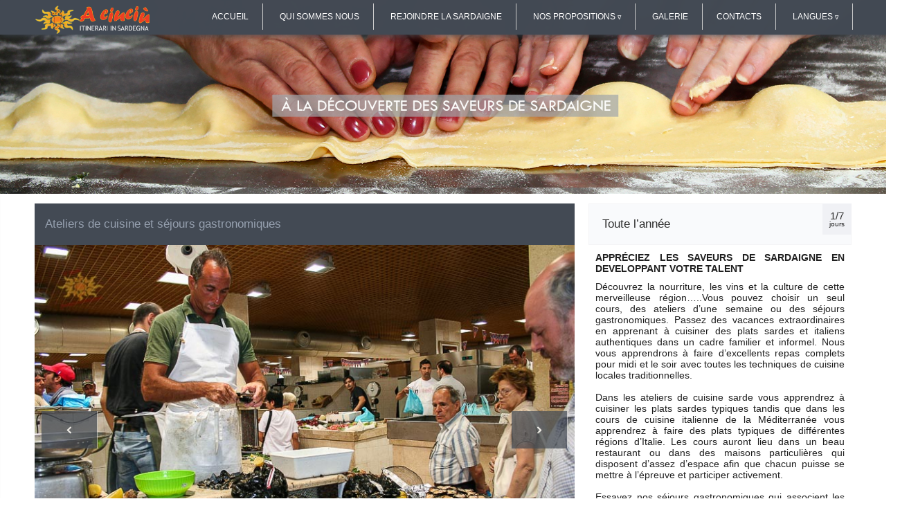

--- FILE ---
content_type: text/html
request_url: https://www.guidesardaigne.fr/atelier_cuisine_sardaigne.htm
body_size: 7075
content:

<!DOCTYPE html>
<!--[if lt IE 7 ]><html class="ie ie6" lang="en"> <![endif]-->
<!--[if IE 7 ]><html class="ie ie7" lang="en"> <![endif]-->
<!--[if IE 8 ]><html class="ie ie8" lang="en"> <![endif]-->
<!--[if (gte IE 9)|!(IE)]><!--><html lang="en"> <!--<![endif]-->
<head>
 <link rel="alternate" hreflang="ita" href="http://www.sardegnaitinerari.it/">
 <link rel="alternate" hreflang="en-GB" href="http://www.tourguidesardinia.com/">
  <link rel="alternate" hreflang="de" href="http://www.reiseleitersardinien.de/">
 
    <meta charset="utf-8">  
    
    <title>GUIDE SARDAIGNE - ATELIERS CUISINE ET SÉJOURS GASTRONOMIQUES</title> <!--insert your title here-->  
    <meta name="description" content="Vous pouvez choisir un seul cours, des ateliers d’une semaine ou des séjours gastronomiques. Découvrez la nourriture, les vins et la culture de cette merveilleuse région."> <!--insert your description here--> <meta name="author" content="A Ciuciù Itinerari in Sardegna"> <!--insert your name here--><meta name="keywords" content="COOKING HOLIDAYS SARDINIA / COOKING LESSONS ITALY/ CULINARY HOLIDAYS AND TOURS IN SARDINIA /HANDS-ON COOKING CLASSES IN CAGLIARI/ CULINARY VACATIONS IN ITALY/ FOOD AND WINE TOURS IN ITALY SARDINIA/ Cooking vacation package Sardinia/ Cooking and hiking Sardinia/ half day cooking class Cagliari/ wine tours in Sardinia ">

    <meta name="viewport" content="width=device-width, initial-scale=1.0"> <!--meta responsive-->
    
  	<!--START CSS--> 
     <!--START CSS--> 
    <!--START CSS--> 
   <!--START CSS--> 
    <link rel="stylesheet" href="css/style.css"> <!--main-->
    <link rel="stylesheet" href="css/grid.css"> <!--grid-->
    <link rel="stylesheet" href="css/responsive2.css"> <!--responsive-->
    <link rel="stylesheet" href="rs-plugin/css/settings.css" media="screen" /> <!--rev slider-->
    <link rel="stylesheet" href="showbizpro/css/settings.css" media="screen" /> <!--showbiz-->
    <link rel="stylesheet" href="css/animate.css"> <!--animate-->
    <link rel="stylesheet" href="css/superfish.css" media="screen"> <!--menu-->
    <link rel="stylesheet" href="css/fancybox/jquery.fancybox.css"> <!--main fancybox-->
    <link rel="stylesheet" href="css/fancybox/jquery.fancybox-thumbs.css"> <!--fancybox thumbs-->
    <link rel="stylesheet" href="css/isotope.css"> <!--isotope-->
    <link rel="stylesheet" href="css/flexslider.css"><style>
		imgslide { border: 0; width: 100%; display: block; max-width: 100%; }
		
	</style> <!--flexslider-->
    <!--END CSS-->
    
    <!--google fonts-->
    <link href='http://fonts.googleapis.com/css?family=Signika:400,300,600,700' rel='stylesheet' type='text/css'>
    
    <!--[if lt IE 9]>  
    <script src="http://html5shiv.googlecode.com/svn/trunk/html5.js"></script>  
    <![endif]-->  
    
    <!--FAVICONS-->
    <link rel="shortcut icon" href="img/favicon/favicon.ico">
    <link rel="apple-touch-icon" href="img/favicon/apple-touch-icon.png">
    <link rel="apple-touch-icon" sizes="72x72" href="img/favicon/apple-touch-icon-72x72.png">
    <link rel="apple-touch-icon" sizes="114x114" href="img/favicon/apple-touch-icon-114x114.png">
    <!--END FAVICONS-->
    <style type="text/css">
/* regole di reset */
ul{margin: 0;padding:0;list-style-type:none;font-family: 'Signika', sans-serif;}
ul{margin: 0;padding:0;list-style-type:none;font-family: 'Signika', sans-serif;}

/*MENU PRINCIPALE*/
/* lista in orizzontale. inline-block è come inline, ma può avere altezza e larghezza. relative occorre per il sottomenu */
#menu li{display:inline-block;position:relative;margin-top: 5px;}

/* menu. Cambiando center l'oriento a destra o sinistra */
#menu{width:100%;background-color:transparent;border-radius:6px;text-align:center}

/* link menu. Cambiando 80px posso scrivere voci più lunghe */
li a{display:block;padding:12px 20px;color:#fff;font: 12px Arial;text-decoration:none;border-right:1px solid #ccc}

/* link menu hover */
a:hover{color:#C8C8C8}

/* SOTTOMENU PRINCIPALE */
#menu li .hidden{width: 390px;display:block;position:absolute;top:100px;left:0;background-color: #3E3E3E;visibility:hidden;margin-left:-5px;border-right:none}

/* link sottomenu */
#menu li .hidden li a{width:390px;border-right:none;text-align: left;margin-left: 10px;font: 12px Arial;}


/* animazione per il passaggio sopra agli elementi del menu */
		#menu li:hover .hidden{margin-top:-65px;visibility:visible}

/* TRIGRAMMA */
/* stile e invisibilità */
.showMenu{width:30px;border:1px solid #fff;margin:auto;color: #fff;text-align:center;font-size:25px;margin-bottom:8px;
display:none;margin-right: 5px;margin-top: 6px; font-family: 'Signika', sans-serif;}

/* invisibilità checkbox
Il checkbox va nascosto in ogni caso ed il menu comparirà quando esso verrà selezionato tramite click sull’etichetta */
input[type=checkbox]{display:none}

/* La tilde alt126 permette di selezionare tutti gli elementi B presenti in A; 
qui sta a significare che dà visibilità al menu quando il checkbox viene selezionato. */
input[type=checkbox]:checked ~ #menu{display:block}


/* MEDIA QUERIES */
/* rendo il menù responsivo per adattarlo ai dispositivi più piccoli, fino ad una risoluzione massima di 768px */
@media only screen and (max-width: 768px) {
  
#menu{border-radius:0;text-align:center;display:none;font-family: 'Signika', sans-serif;}
  
/* rendo gli elementi dei menu elementi di blocco */  
ul li{display:block}
  
/* imposto la larghezza massima per gli elementi dei menu e i links */  
#menu li .hidden li,#menu li .hidden li a, ul li,ul li a{padding-right:0;padding-left:0;width:100%;border-right:none;font-family: 'Signika', sans-serif;font-size: 12px;}
  
/* mostro il sottomenu solo al passaggio del mouse */   
#menu li .hidden li{display:none;width: 250px;}
#menu li:hover .hidden li{display:block;width: 250px;}  

/* resetto la posizione degli elementi del menu. static valore di default. Gli elementi sono mostrati in ordine, come appaiono nel flusso del documento */  
#menu li{position:static}  
  
/* resetto la posizione del sottomenu e lo mostro */  
#menu li .hidden{position: static;visibility:visible;width: 250px;}
  
/* nessuna animazione al passaggio del mouse */  
#menu li:hover .hidden{margin:0} 
  
/* colore di sfondo agli elementi del menu e del sottomenu */
#menu li{background-color:#3E3E3E}
#menu li .hidden li{background-color: #3E3E3E;text-align: left;margin-left: 8px;height: 20px;font-size: 11px;}  
  
/* mostro il pulsante del menu nella versione mobile*/
.showMenu{display:block}  
  
}
</style>
    
</head>  
<body id="startpage">

<!--start left menu open-->
<div class="leftmenuopen leftmenuopendark"> <!--leftmenuopenlight or leftmenuopendark-->
    <p class="titlecloseleftmenu">  SUGGESTIONS</p>
    <ul>
        <li class="evidenceleftmenu"><p class="red">EXCURSIONS<span class="bulletevidenceleftmenu"></span></p></li>
        <li><p><a href="excursion_cagliari_sardaigne.htm">Cagliari</a></p></li>
        <li><p><a href="excursion_nora_sardaigne.htm">Nora</a></p></li>
        <li><p><a href="excursion_giara_barumini.htm">Barumini</a></p></li>
        <li><p><a class="leftmenumore" href="excursions_sardaigne.html">Voir plus</a></p></li>
        <li class="evidenceleftmenu"><p class="yellow">CIRCUITS DE SARDAIGNE<span class="bulletevidenceleftmenu"></span></p></li>
        <li><p><a href="tour_sud_sardaigne.htm">Le Sud</a></p></li>
        <li><p><a href="tour_mer_culture_sardaigne.htm">Mer et culture</a></p></li>
        <li><p><a href="tour_centre_sud_Sardaigne.htm">Pendant toute l'année</a></p></li>
        <li>
          <p>Voir plus</a></p></li> &nbsp;</p></li>
		<li class="evidenceleftmenu"><p class="green">Randonnées<span class="bulletevidenceleftmenu"></span></p></li>
        <li><p><a href="randonnée_selle_du_diable_sardaigne.htm">La selle du Diable</a></p></li>
        <li><p><a href="randonnée_chia_sardaigne.html">Domus De Maria</a></p></li>
        <li><p><a href="randonnée_giara_chevaux_sauvages_sardaigne.html">Giara plateau</a></p></li>
        <li><p><a class="leftmenumore" href="randonnées_balades_sardaigne.html">Voir plus</a></p></li>
    </ul>
</div>
<!--end left menu open-->


<!-- inizio menu-->

<header id="navigationmenu" class="fade-down animate1 navigationmenudark">
	
    <!--start left menu close-->
    <div class="leftmenuclose">
    	<img alt="" src="img/header/leftmenuclose.png">
    </div>
    <!--end left menu close-->
    
    <!--start container-->
    <div class="container">
    
        <!--start navigation-->
    	<div class="grid_12 gridnavigation">
        
         <img src="img/logo.png" width="168" height="43" style="float:left;z-index: 10;margin-top: 7px;">	 
        	<!--start navigation-->
  <nav>
<!--Creo il pulsante per mostrare e nascondere il menu-->
<!--Label crea un’etichetta per il checkbox, cliccando il quale si attiverà il pulsante per mostrare o nascondere il menu. 
Nell'input il valore for deve essere uguale a quello dell’id per collegare i due elementi-->
  <label for="showMenu" class="showMenu">&#9776;</label>
  <input type="checkbox" id="showMenu" role="button">
  
  <ul id="menu"> 
    
   <li><a href="index.html">ACCUEIL</a></li>
    <li> <a href="qui_sommes_nous.htm">QUI SOMMES NOUS</a></li>
    <li> <a href="rejoindre_Sardaigne.html">REJOINDRE LA SARDAIGNE </a></li>
    <li><a href="#">NOS PROPOSITIONS <span style="font-size:8px">&nabla;</span></a>
     <ul class="hidden"> <li><a href="guides_conférencieres _guides_randonnées_sardaigne.html">Guides touristiques et Guides de randonnées</a></li>
      <li ><a href="excursions_sardaigne.html">Excursions</a>  </li>
     <li><a href="tours_sardaigne.html">Circuits culturels</a>  </li> <li ><a href="plages_sardaigne.html">Les plages</a>
            </li> <li> <a href="randonnées_balades_sardaigne.html">Randonnées</a>           </li>
           <li><a href="weekend_courts_séjours_sardaigne.htm">Week-end et séjours en ville</a></li>
          <li> <a href="tourisme_de_pêche_excursions _bateau_sardaigne.htm"> Tourisme de pêche <!-- excursions en bateau - plongée--> </a></li>
          <li>    <a href="excursions_voyages_photo_sardaigne.html">Voyage photo</a>
            </li>  <li><a href="atelier_cuisine_sardaigne.htm">Séjours gastronomique <!-- ateliers culinaires - stages de cuisine--></a>
            </li> <li> <a href="vacances_sumesure_sardaigne.html">Voyage sur mesure</a></li>
 <li style="margin-bottom: 2px;"><a href="spectacles_danses_musique_traditionnelle_sardaigne.htm">Spectacle de danses et chansons traditionnelles</a>
</li> <!--<li> <a href="#">Séjour linguistique italien </a> </li>--><li></li>        
      </ul>   </li> <li><a href="galerie_sardaigne.html">GALERIE</a></li><li><a href="contacts.htm">CONTACTS</a></li> <li><a href="#">LANGUES <span style="font-size:8px">&nabla;</span></a>
        <ul class="hidden">  <li>  <a href="http://www.sardegnaitinerari.it">Italiano</a></li>
          <li>  <a href="http://www.tourguidesardinia.com">English</a></li>
          <li>  <a href="http://guidesardaigne.fr">Français</a></li>
          <li>  <a href="http://www.reiseleitersardinien.de">Deutsch</a></li>
    <li></li>

  </ul>

	</nav>
<!--end navigationmenu-->	     
        
        </div>
        <!--end navigation-->

    </div>
    <!--end container-->
    
    <div class="rightsearchclose">
    	
    </div>   
    
</header>
<!--end header-->

<!--start right search-->
<div class="rightsearchopen">

    <!--search form-->  <a href="http://www.guidesardaigne.fr/" target="_self"><img src="images/ita.jpg" ></a>
<img src="images/igl.jpg">
    <!--end search form-->
    
    <span class="rightsearchopenclose"></span>
     
</div>
<!--end right search
<section class="header-page fade-up header-page-single-project">
	<div class="bounce-in animate4"><h2 class="header-pagetitle">À LA DÉCOUVERTE DES SAVEURS DE SARDAIGNE</h2></div>
</section>--><picture>
  <source media="(min-width: 1340px)" srcset="img/header-page/cook.jpg">
  <source media="(min-width: 1024px)" srcset="img/header-page/cook.jpg">
  <source media="(min-width: 768px)" srcset="img/header-page/cook.jpg">
  <source media="(min-width: 480px)" srcset="img/header-page/cookmobile2.jpg">
  <source media="(min-width: 320px)" srcset="img/header-page/cookmobile2.jpg">
  <source media="(min-width: 240px)" srcset="img/header-page/cookmobile2.jpg">
  <img src="img/header-page/cook.jpg" alt="Flowers" style="width:100%;">
</picture>




<!--start page-->
<section id="internalpage">

	<!--start container-->
    <div class="container clearfix">
    
    
        <!--start flexslider gallery-->
        <div class="grid_8 green fade-left animate1">
        
            <!--start title and price-->
            <div class="titlesingleproject">
            	
   <h4>
 Ateliers de cuisine et séjours gastronomiques</h4>
            </div>
            <!--end title and price-->
            
            <!--start content flexslider-->
            <div class="contentflexslider">
            
            	<!--start flexslider-->
                <div class="flexslider flex-slider">
                    <ul class="slides">
                        <li><img alt="Guides conférenciers SARDAIGNE, VOYAGES CULTURELS, EXCURSIONS GUIDÉES, RANDONNÉES, ATELIER CUISINE, STAGES DE CUISINE, VISITES AVEC GUIDE PROFESSIONNEL, CIRCUITS DE SARDAIGNE, SÉJOUR LINGUISTIQUE D'ITALIEN, ITINERAIRES SUR MESURE" src="img/single-project/slider/big/cucina.jpg" /></li>
                        <li><img alt="Guides conférenciers SARDAIGNE, VOYAGES CULTURELS, EXCURSIONS GUIDÉES, RANDONNÉES, ATELIER CUISINE, STAGES DE CUISINE, VISITES AVEC GUIDE PROFESSIONNEL, CIRCUITS DE SARDAIGNE, SÉJOUR LINGUISTIQUE D'ITALIEN, ITINERAIRES SUR MESURE" src="img/single-project/slider/big/cucina-2.jpg" /></li>
                        <li><img alt="Guides conférenciers SARDAIGNE, VOYAGES CULTURELS, EXCURSIONS GUIDÉES, RANDONNÉES, ATELIER CUISINE, STAGES DE CUISINE, VISITES AVEC GUIDE PROFESSIONNEL, CIRCUITS DE SARDAIGNE, SÉJOUR LINGUISTIQUE D'ITALIEN, ITINERAIRES SUR MESURE" src="img/single-project/slider/big/cucina-3.jpg" /></li>
						<li><img alt="Guides conférenciers SARDAIGNE, VOYAGES CULTURELS, EXCURSIONS GUIDÉES, RANDONNÉES, ATELIER CUISINE, STAGES DE CUISINE, VISITES AVEC GUIDE PROFESSIONNEL, CIRCUITS DE SARDAIGNE, SÉJOUR LINGUISTIQUE D'ITALIEN, ITINERAIRES SUR MESURE" src="img/single-project/slider/big/cucina-4.jpg" /></li>
                        <li><img alt="Guides conférenciers SARDAIGNE, VOYAGES CULTURELS, EXCURSIONS GUIDÉES, RANDONNÉES, ATELIER CUISINE, STAGES DE CUISINE, VISITES AVEC GUIDE PROFESSIONNEL, CIRCUITS DE SARDAIGNE, SÉJOUR LINGUISTIQUE D'ITALIEN, ITINERAIRES SUR MESURE" src="img/single-project/slider/big/cucina-5.jpg" /></li>
                        <li><img alt="Guides conférenciers SARDAIGNE, VOYAGES CULTURELS, EXCURSIONS GUIDÉES, RANDONNÉES, ATELIER CUISINE, STAGES DE CUISINE, VISITES AVEC GUIDE PROFESSIONNEL, CIRCUITS DE SARDAIGNE, SÉJOUR LINGUISTIQUE D'ITALIEN, ITINERAIRES SUR MESURE" src="img/single-project/slider/big/cucina-6.jpg" /></li>
                        <li><img alt="Guides conférenciers SARDAIGNE, VOYAGES CULTURELS, EXCURSIONS GUIDÉES, RANDONNÉES, ATELIER CUISINE, STAGES DE CUISINE, VISITES AVEC GUIDE PROFESSIONNEL, CIRCUITS DE SARDAIGNE, SÉJOUR LINGUISTIQUE D'ITALIEN, ITINERAIRES SUR MESURE" src="img/single-project/slider/big/cucina-7.jpg" /></li>
                        <li><img alt="Guides conférenciers SARDAIGNE, VOYAGES CULTURELS, EXCURSIONS GUIDÉES, RANDONNÉES, ATELIER CUISINE, STAGES DE CUISINE, VISITES AVEC GUIDE PROFESSIONNEL, CIRCUITS DE SARDAIGNE, SÉJOUR LINGUISTIQUE D'ITALIEN, ITINERAIRES SUR MESURE" src="img/single-project/slider/big/cucina-8.jpg" /></li>
                        <li><img alt="Guides conférenciers SARDAIGNE, VOYAGES CULTURELS, EXCURSIONS GUIDÉES, RANDONNÉES, ATELIER CUISINE, STAGES DE CUISINE, VISITES AVEC GUIDE PROFESSIONNEL, CIRCUITS DE SARDAIGNE, SÉJOUR LINGUISTIQUE D'ITALIEN, ITINERAIRES SUR MESURE" src="img/single-project/slider/big/cucina-10.jpg" /></li>
                        <li><img alt="Guides conférenciers SARDAIGNE, VOYAGES CULTURELS, EXCURSIONS GUIDÉES, RANDONNÉES, ATELIER CUISINE, STAGES DE CUISINE, VISITES AVEC GUIDE PROFESSIONNEL, CIRCUITS DE SARDAIGNE, SÉJOUR LINGUISTIQUE D'ITALIEN, ITINERAIRES SUR MESURE" src="img/single-project/slider/big/cucina-11.jpg" /></li>
                    </ul>
                </div>
                <!--end flexslider-->
                
                
                <!--start flexslider carousel-->
                <div class="flexslider flex-carousel">
                    <ul class="slides">
                        <li><img alt="Guides conférenciers SARDAIGNE, VOYAGES CULTURELS, EXCURSIONS GUIDÉES, RANDONNÉES, ATELIER CUISINE, STAGES DE CUISINE, VISITES AVEC GUIDE PROFESSIONNEL, CIRCUITS DE SARDAIGNE, SÉJOUR LINGUISTIQUE D'ITALIEN, ITINERAIRES SUR MESURE" src="img/single-project/slider/thumb/cucina.jpg" /></li>
                        <li><img alt="Guides conférenciers SARDAIGNE, VOYAGES CULTURELS, EXCURSIONS GUIDÉES, RANDONNÉES, ATELIER CUISINE, STAGES DE CUISINE, VISITES AVEC GUIDE PROFESSIONNEL, CIRCUITS DE SARDAIGNE, SÉJOUR LINGUISTIQUE D'ITALIEN, ITINERAIRES SUR MESURE" src="img/single-project/slider/thumb/cucina-2.jpg" /></li>
                        <li><img alt="Guides conférenciers SARDAIGNE, VOYAGES CULTURELS, EXCURSIONS GUIDÉES, RANDONNÉES, ATELIER CUISINE, STAGES DE CUISINE, VISITES AVEC GUIDE PROFESSIONNEL, CIRCUITS DE SARDAIGNE, SÉJOUR LINGUISTIQUE D'ITALIEN, ITINERAIRES SUR MESURE" src="img/single-project/slider/thumb/cucina-3.jpg" /></li>
						<li><img alt="Guides conférenciers SARDAIGNE, VOYAGES CULTURELS, EXCURSIONS GUIDÉES, RANDONNÉES, ATELIER CUISINE, STAGES DE CUISINE, VISITES AVEC GUIDE PROFESSIONNEL, CIRCUITS DE SARDAIGNE, SÉJOUR LINGUISTIQUE D'ITALIEN, ITINERAIRES SUR MESURE" src="img/single-project/slider/thumb/cucina-4.jpg" /></li>
                        <li><img alt="Guides conférenciers SARDAIGNE, VOYAGES CULTURELS, EXCURSIONS GUIDÉES, RANDONNÉES, ATELIER CUISINE, STAGES DE CUISINE, VISITES AVEC GUIDE PROFESSIONNEL, CIRCUITS DE SARDAIGNE, SÉJOUR LINGUISTIQUE D'ITALIEN, ITINERAIRES SUR MESURE" src="img/single-project/slider/thumb/cucina-5.jpg" /></li>
                        <li><img alt="Guides conférenciers SARDAIGNE, VOYAGES CULTURELS, EXCURSIONS GUIDÉES, RANDONNÉES, ATELIER CUISINE, STAGES DE CUISINE, VISITES AVEC GUIDE PROFESSIONNEL, CIRCUITS DE SARDAIGNE, SÉJOUR LINGUISTIQUE D'ITALIEN, ITINERAIRES SUR MESURE" src="img/single-project/slider/thumb/cucina-6.jpg" /></li>
                        <li><img alt="Guides conférenciers SARDAIGNE, VOYAGES CULTURELS, EXCURSIONS GUIDÉES, RANDONNÉES, ATELIER CUISINE, STAGES DE CUISINE, VISITES AVEC GUIDE PROFESSIONNEL, CIRCUITS DE SARDAIGNE, SÉJOUR LINGUISTIQUE D'ITALIEN, ITINERAIRES SUR MESURE" src="img/single-project/slider/thumb/cucina-7.jpg" /></li>
                        <li><img alt="Guides conférenciers SARDAIGNE, VOYAGES CULTURELS, EXCURSIONS GUIDÉES, RANDONNÉES, ATELIER CUISINE, STAGES DE CUISINE, VISITES AVEC GUIDE PROFESSIONNEL, CIRCUITS DE SARDAIGNE, SÉJOUR LINGUISTIQUE D'ITALIEN, ITINERAIRES SUR MESURE" src="img/single-project/slider/thumb/cucina-8.jpg" /></li>
                        <li><img alt="Guides conférenciers SARDAIGNE, VOYAGES CULTURELS, EXCURSIONS GUIDÉES, RANDONNÉES, ATELIER CUISINE, STAGES DE CUISINE, VISITES AVEC GUIDE PROFESSIONNEL, CIRCUITS DE SARDAIGNE, SÉJOUR LINGUISTIQUE D'ITALIEN, ITINERAIRES SUR MESURE" src="img/single-project/slider/thumb/cucina-10.jpg" /></li>
                        <li><img alt="Guides conférenciers SARDAIGNE, VOYAGES CULTURELS, EXCURSIONS GUIDÉES, RANDONNÉES, ATELIER CUISINE, STAGES DE CUISINE, VISITES AVEC GUIDE PROFESSIONNEL, CIRCUITS DE SARDAIGNE, SÉJOUR LINGUISTIQUE D'ITALIEN, ITINERAIRES SUR MESURE" src="img/single-project/slider/thumb/cucina-11.jpg" /></li>
                    </ul>
                </div>
                <!--end flexslider carousel-->
            
            </div>
            <!--end content flexslider-->
            
        
        </div>
        <!--end flexslider gallery-->
        
        
        <!--start info project-->
        <div class="grid_4 green fade-right animate1">
        
        	<!--title date and day-->
            <div class="datedaysingleproject">
                <p class="datesingleproject">Toute l’année</p>
                <div class="daysingleproject">
                    <p>1/7</p>
                    <span>jours</span>
                </div>
            </div>
            <!--title date and day-->
            
            <!--start content info-->
            <div class="contentinfo">
            	<p><strong>APPRÉCIEZ LES SAVEURS DE SARDAIGNE EN DEVELOPPANT VOTRE TALENT</strong></p>
                <p>

Découvrez la nourriture, les vins et la culture de cette merveilleuse région…..Vous pouvez choisir un seul cours, des ateliers d’une semaine ou des séjours gastronomiques.  Passez des vacances extraordinaires en apprenant à cuisiner des plats sardes  et italiens authentiques dans un cadre familier et informel. Nous vous apprendrons à faire d’excellents repas complets pour midi et le soir avec toutes les  techniques de cuisine locales traditionnelles.<br>
<br>
Dans les ateliers de cuisine sarde vous apprendrez à cuisiner les plats sardes typiques tandis que dans les cours de cuisine italienne de la Méditerranée vous apprendrez à faire des plats typiques de différentes régions d’Italie.
Les cours auront lieu dans un beau restaurant ou dans des maisons particulières qui disposent d’assez d’espace afin que chacun puisse se mettre à l’épreuve et participer activement.  <br>
<br>
Essayez nos séjours gastronomiques qui associent les cours de cuisine à différents endroits de l’île avec les visites de vignobles, moulins à huile, fermes laitières, marchés locaux, sites archéologiques, églises, plages ou à d’autres activités comme la randonnée ou le kayak.<br>
Quel que soit votre niveau, si vous êtes passionnés par la cuisine et les voyages, nous avons les vacances culinaires et les circuits oenogastronomiques qu’il vous faut.  

 
</p>
                <form><p><a href="https://api.whatsapp.com/send?phone=Cell:  +39  320 7829545&text= 
J'ai besoin d'informations sur vos services" class="btn" alt="Envoyez-nous un e-mail avec Whatsapp à 320 7829545" style="color: #000;font-family: 'Signika', sans-serif; "><img alt="" src="img/whs.jpg" /></a> <a class="btn" href="https://www.facebook.com/tourguidesardegna/"><img alt="" src="img/footer/facebook.jpg" /></a> <a class="btn" href="contacts.html"><img alt="" src="img/footer/contatti.jpg" /></a>  <a class="btn" href="https://www.instagram.com/tourguidesardinia/?igshid=yzqk0x8b3pfk"><img alt="" src="img/footer/instagram.jpg" /></a></p></form> 
			</div>
            <!--end content info-->
        
       </div>
        <!--end info project-->
        
        
        
	</div>
    <!--end container-->
   
    <!--start container for arrows-->
    
    <!--end container for arrows--> 
       
    <!--start carousel-->
    
    <!--end carousel-->
            
            
</section>
<!--end internal page-->

    <!--start footer-->
 <footer id="footer">
        
        <!--start container-->
        <div class="container clearfix">
        
            <div class="grid_5 gridfooter">
                <h3>www.guidesardaigne.fr</h3>  <p>Nous sommes un group de guides et operateurs touristiques qui s’occupe de créer des routes et des services touristiques pour Tours Opérateurs, agences de voyages, et particuliers. 
On organise excursions, randonées, circuits de Sardaigne traditionelles ou sur mesure en nous occupant de tous les détails et en vous accompagnant pendant votre séjour.</p>
  <p>Si vous trouvez qu'il est important de visiter et apprendre à se connaître, d'avoir une personne locale pour vous aider à mieux voir, le particulier, l'essence des choses, si vous n'aimez pas le tourisme de masse et vous voulez choisir d'autres moyens d'entrer en contact avec une terre, son peuple, ses traditions, sa cuisine ... contactez-nous!
   A Ciuciù Itinerari in Sardegna s'adresse aux voyageurs curieux avec une philosophie très précise: créer des connections entre les touristes et les  "maîtres de maison" en organisant des visites et des excursions en Sardaigne où ce sont les gens locales à faire connaître leur région. Ce principe s'applique aussi bien aux grands groupes qu’aux petits groupes de 8-10 personnes et aux touristes individuels.
  </p>   
            </div>
    
                
                     <div class="grid_4 gridfooter">
                <h3>A Ciuciù Itinerari in Sardegna </h3>
                <p>Adresse: Sardaigne (CA)<br />Portable: +39  320 7829545<br />Mail: info@tourguidesardinia.com<br>
 P. IVA 02956550921<br>
<br>
   <p style="margin-top: 5px;"> <p style="margin-top: 5px;">
 
              <p><a href="https://api.whatsapp.com/send?phone=Cell:  +39  320 7829545&text= 
I need some information on your services" class="btn" alt="Email us with Whatsapp at  320 7829545" style="color: #000;font-family: 'Signika', sans-serif; "><img alt="" src="img/whs.jpg" /></a> <a class="btn" href="https://www.facebook.com/tourguidesardegna/"><img alt="" src="img/footer/facebook.jpg" /></a> <a class="btn" href="contatti.htm"><img alt="" src="img/footer/contatti.jpg" /></a>  <a class="btn" href="https://www.instagram.com/tourguidesardinia/?igshid=yzqk0x8b3pfk"><img alt="" src="img/footer/instagram.jpg" /></a> <a class="btn" href="https://twitter.com/TGuideSardinia"><img alt="" src="img/footer/twitter.jpg" /></a></p></p>  </div>
    
          <div class="grid_3 gridfooter">  <h3>KEYWORD</h3> <p>Guides conférenciers SARDAIGNE, VOYAGES CULTURELS, EXCURSIONS GUIDÉES, RANDONNÉES, ATELIER CUISINE, STAGES DE CUISINE, VISITES AVEC GUIDE PROFESSIONNEL, CIRCUITS DE SARDAIGNE, SÉJOUR LINGUISTIQUE D'ITALIEN, ITINERAIRES SUR MESURE</p></div>
        

            </div>
        
        <!--end container--> 
        
    </footer>
    <!--end footer-->
    
    <!--start copyright-->
    <section id="copyright">
        
        <!--start container-->
        <div class="container">
        
            <div class="grid_12"> <p>© Copyright 2018 www.guidesardaigne.fr - All Rights Reserved - P. IVA 02956550921</p> </div>
    
        </div>
        <!--end container-->
        
        <div class="backtotop">
        	<a href="#startpage"><img alt="Guides conférenciers SARDAIGNE, VOYAGES CULTURELS, EXCURSIONS GUIDÉES, RANDONNÉES, ATELIER CUISINE, STAGES DE CUISINE, VISITES AVEC GUIDE PROFESSIONNEL, CIRCUITS DE SARDAIGNE, SÉJOUR LINGUISTIQUE D'ITALIEN, ITINERAIRES SUR MESURE" src="img/footer/arrowbacktotop.png" /></a>
        </div> 
        
    </section>
    <!--end copyright-->
   	<!--Start js-->     <script src="js/jquery.min.js"></script> <!--Jquery-->
    <script src="js/jquery-ui.js"></script> <!--Jquery UI-->
    <script src="js/excanvas.js"></script> <!--canvas need for ie-->
    <script type="text/javascript" src="showbizpro/js/jquery.themepunch.plugins.min.js"></script> <!--showbiz-->						
	<script type="text/javascript" src="showbizpro/js/jquery.themepunch.showbizpro.min.js"></script> <!--showbiz-->
    <script src="js/scroolto.js"></script> <!--Scrool To-->
    <script src="js/jquery.nicescroll.min.js"></script> <!--Nice Scroll-->
    <script src="js/jquery.inview.min.js"></script> <!--inview-->
	<script src="js/menu/hoverIntent.js"></script> <!--superfish-->
	<script src="js/menu/superfish.min.js"></script> <!--superfish-->
    <script src="js/menu/tinynav.min.js"></script> <!--tinynav-->
    <script src="js/jquery.parallax-1.1.3.js"></script> <!--parallax-->
    <script src="js/jquery.flexslider-min.js"></script> <!--flexslider-->
	<script src="js/twitter/jquery.twitterfeed.min.js"></script> <!--twitter-->
    <script src="js/settings.js"></script> <!--settings-->
    <!--End js-->
	<script type='text/javascript'>
		/* <![CDATA[ */
		

		//start parallax
		jQuery(document).ready(function() {
			$('.header-page').parallax("100%", 0.1);
		});
		//end parallax
		
		
		//start flexslider
		jQuery(document).ready(function() {
		  
		  $('.flex-carousel').flexslider({
			animation: "slide",
			controlNav: false,
			animationLoop: false,
			slideshow: false,
			itemWidth: 100,
			itemMargin: 5,
			asNavFor: '.flex-slider'
		  });

		  $('.flex-slider').flexslider({
			animation: "slide",
			controlNav: false,
			animationLoop: false,
			slideshow: false,
			sync: ".flex-carousel",
			start: function(slider){
			  $('body').removeClass('loading');
			}
		  });
		  
		});
		//end flexslider
		
		
		//start carousel
		jQuery(document).ready(function() {

			jQuery('.showbiz-container').showbizpro({
				dragAndScroll:"on",
				visibleElementsArray:[4,3,2,1]
			});
		   
		});
		//end carousel
		

		/* ]]> */
	</script>
    
 <script>
  (function(i,s,o,g,r,a,m){i['GoogleAnalyticsObject']=r;i[r]=i[r]||function(){
  (i[r].q=i[r].q||[]).push(arguments)},i[r].l=1*new Date();a=s.createElement(o),
  m=s.getElementsByTagName(o)[0];a.async=1;a.src=g;m.parentNode.insertBefore(a,m)
  })(window,document,'script','//www.google-analytics.com/analytics.js','ga');

  ga('create', 'UA-49764063-1', 'sardegnaitinerari.it');
  ga('send', 'pageview');

</script>
	
	
	
</body>  
</html>

--- FILE ---
content_type: text/css
request_url: https://www.guidesardaigne.fr/css/style.css
body_size: 8667
content:
body{
	margin:0px;
	padding:0px;
	color:#1F1F1F;
	font-weight:lighter;
	overflow-x:hidden;
}

/*font*/
body, h1, h2, h3, h4, p, .rightsearchopen input[type='text'], .newsletterfooter input[type="text"], input[type="text"], textarea, input[type="submit"], .contactform input[type="text"], .contactform input[type="submit"], .contactform textarea{
	font-family: 'Signika', sans-serif;
}
/*end font*/

/*start tag*/
h1{
	color:#5e6d81;
	font-size:30px;
	margin:0px;
	padding:0px;
	font-weight:600;
}
h2{
	color:#7d7d7d;
	font-size:25px;
	margin:0px;
	padding:0px;
	font-weight:normal;
}
h3{
	color:#b1bac3;
	font-size:20px;
	margin:0px;
	padding:0px;
	font-weight:normal;	
}
h4{
	color:#96a0af;
	font-size:17px;
	margin:0px;
	padding:0px;
	font-weight:lighter;	
}
p{
	color:#303030;
	font-size:17px;
	margin:0px;
	padding:0px;
	font-weight:lighter;
}
a{
	text-decoration:none;	
}
a img{
	border:0px;	
}
input[type="text"]{
	width:96%;
	float:left;
	border:0;
	background-color:#F9FAFC;
	padding:0 2%;
	height:50px;
	color:#A9A9A9;
	font-size:13px;
	font-style:italic;
	font-weight:normal;
		
	-webkit-box-shadow: inset 0px 0px 0px 1px rgba(244, 244, 246, 1.0);
	box-shadow: inset 0px 0px 0px 1px rgba(244, 244, 246, 1.0);	
}
textarea{
	width:96%;
	float:left;
	border:0;
	background-color:#F9FAFC;
	padding:2%;
	height:200px;
	color:#A9A9A9;
	font-size:13px;
	font-style:italic;
	font-weight:normal;
	
	-webkit-box-shadow: inset 0px 0px 0px 1px rgba(244, 244, 246, 1.0);
	box-shadow: inset 0px 0px 0px 1px rgba(244, 244, 246, 1.0);	
}
input[type="submit"]{
	float:left;
	background-color:#1ABC9C;
	cursor:pointer;
	border:0px;	
	font-size:15px;
	color:#FFF;
	margin:0px;
	padding:10px 20px;
}
code{
	float:left;
	width:100%;	
}
/*end tag*/


/*start header*/
header{
	float:left;
	width:100%;
	position:fixed;
	z-index:999;
	top:0px;
	left:0px;
}
header select{
	float:right;
	width:100px;
	display:none;
	border:1px solid #EBEEF2;
	padding:10px;
	margin:10px 0px;
	background-color: #f9fafc;
	-webkit-appearance: none;
}


.navigationmenulight{
	background-color: rgba(255, 255, 255, 1);	
	
	-moz-box-shadow: 0 1px 10px #EBEEF2;
	-webkit-box-shadow: 0 1px 10px #EBEEF2;
	box-shadow: 0 1px 10px #EBEEF2;
}
.navigationmenulight select{
	border:1px solid #EBEEF2;
	background-color: #f9fafc;
	color: #5E6D81;
}



.navigationmenudark{
	background-color:#434A54;	
	-moz-box-shadow: 0 1px 10px #434A54;
	-webkit-box-shadow: 0 1px 10px #434A54;
	box-shadow: 0 1px 10px #434A54;
}
.navigationmenudark select{
	border:1px solid #55738F;
	background-color: #434A54;
	color: #B3BBC6;
}




.logo{
	margin: 5px 0px;
	float:left;	
}
.leftmenuclose{
	float:left;
	cursor:pointer;	
	position:absolute;
	z-index:1;
}
.leftmenuclose img{
	float:left;	
}
.leftmenuopen{
	width:300px;
	height:100%;
	position:fixed;
	left:-305px;
	z-index:9999;
	
	-webkit-transition: all 0.8s ease;
     -moz-transition: all 0.8s ease;
       -o-transition: all 0.8s ease;
      -ms-transition: all 0.8s ease;
          transition: all 0.8s ease;		
}

/*start dark version*/
.leftmenuopendark{
	background-color:#434A54;
	-moz-box-shadow: 0 0px 5px #434A54;
	-webkit-box-shadow: 0 0px 5px #434A54;
	box-shadow: 0 0px 5px #434A54;	
}
.leftmenuopendark ul li p{
	color:#fff;
}
.leftmenuopendark ul li p a{
	color:#B3BBC6;
}
.leftmenuopendark .evidenceleftmenu{
	background-color:#4a515b;
	
	-webkit-transition: all 0.8s ease;
     -moz-transition: all 0.8s ease;
       -o-transition: all 0.8s ease;
      -ms-transition: all 0.8s ease;
          transition: all 0.8s ease;
}
.leftmenuopendark .evidenceleftmenu:hover{
	background-color:#434A54;
}
.leftmenuopendark .evidenceleftmenu p{
	color:#FFF;
}
.leftmenuopendark ul li:hover{
	background-color:#4a515b;		
}
.leftmenuopendark ul li{
	-webkit-transition: all 0.8s ease;
     -moz-transition: all 0.8s ease;
       -o-transition: all 0.8s ease;
      -ms-transition: all 0.8s ease;
          transition: all 0.8s ease;			
}
/*end dark version*/

/*start light version*/
.leftmenuopenlight{
	background-color:#F9FAFC;
	-moz-box-shadow: 0 0px 5px #F9FAFC;
	-webkit-box-shadow: 0 0px 5px #F9FAFC;
	box-shadow: 0 0px 5px #F9FAFC;	
}
.leftmenuopenlight ul li p{
	color:#A9A9A9;
}
.leftmenuopenlight ul li p a{
	color:#A9A9A9;
}
.leftmenuopenlight .evidenceleftmenu{
	background-color:#fff;
	
	-webkit-transition: all 0.8s ease;
     -moz-transition: all 0.8s ease;
       -o-transition: all 0.8s ease;
      -ms-transition: all 0.8s ease;
          transition: all 0.8s ease;
}
.leftmenuopenlight .evidenceleftmenu:hover{
	background-color:#F9FAFC;
}
.leftmenuopenlight .evidenceleftmenu p{
	color:#5E6D81;
}
.leftmenuopenlight ul li:hover{
	background-color:#fff;		
}
.leftmenuopenlight ul li{
	-webkit-transition: all 0.8s ease;
     -moz-transition: all 0.8s ease;
       -o-transition: all 0.8s ease;
      -ms-transition: all 0.8s ease;
          transition: all 0.8s ease;			
}
/*end light version*/



.leftmenuopen ul{
	margin:0px;
	padding:0px;
	float:left;
	width:100%;
}
.leftmenuopen ul li{
	margin:0px;
	padding:0px;
	float:left;
	width:100%;
}
.leftmenuopen ul li p{
	font-size:15px;
	padding:20px;
}
.leftmenuopen ul li p a{
	background-image:url(../img/header/leftmenuarrow.png);
	background-repeat:no-repeat;
	background-position:right;
	display:block;
	width:100%;
}
.leftmenumore{
	background-image:url(../img/header/leftmenumore.png) !important;		
}
.evidenceleftmenu{
	font-size:17px;
	text-transform:uppercase;
}
.bulletevidenceleftmenu{
	float:right;
	width:6px;
	height:6px;
	border-radius:5px;
	margin:5px 0px 5px 20px;		
}
.titlecloseleftmenu{
	background-color:#f5696c;
	color:#FFF;
	padding:20px;
	background-image:url(../img/header/leftmenuopen.png);
	background-position:right;
	background-repeat:no-repeat;
	cursor:pointer;	
}


.rightsearchclose{
	float:right;
	position:absolute;
	right:0;	
}
.rightsearchclose img{
	float:right;	
}
.rightsearchclose{
	float:right;
	cursor:pointer;		
}
.rightsearchopen{
	width:300px;
	position:fixed;
	right:-305px;
	z-index:9999;
	background-color:#1abc9c;
	color:#FFF;
	padding:0px;
	background-image:url(../img/header/rightsearchopen.png);
	background-position:right;
	background-repeat:no-repeat;
	
	-webkit-transition: all 0.8s ease;
     -moz-transition: all 0.8s ease;
       -o-transition: all 0.8s ease;
      -ms-transition: all 0.8s ease;
          transition: all 0.8s ease;		
}
.rightsearchopenclose{
	float:right;
	width:30px;
	height:20px;
	cursor:pointer;
	margin:20px;	
}
.rightsearchopen input[type='submit'], .rightsearchopen label{
	display:none;	
}
.rightsearchopen form{
	float:left;
	margin:0px;
	padding:0px;
	width:220px;	
}
.rightsearchopen input[type='text']{
	float:left;
	margin:20px 0 0 20px;
	margin-bottom:0px;
	padding:0px;
	border:0px;
	color:#FFF;
	font-size:17px;
	font-weight:normal;
	background-color:transparent;
	width:185px;
	height:auto;
	border-bottom:1px solid #fff;
	
	-webkit-box-shadow: inset 0px 0px 0px 0px rgba(244, 244, 246, 1.0);
	box-shadow: inset 0px 0px 0px 0px rgba(244, 244, 246, 1.0);	
}
/*end header*/

/*navigation menu*/
.gridnavigation{
	margin:0px 10px !important;
}
.menufilter{
	float:left;
	width:100%;
	height:3px;
	background-image:url(../img/header/filtermenu.png);
	background-position:right;
	background-repeat:no-repeat;	
}
/*navigation menu*/

/*slider*/
.greybgtextslider{
	color:#FFF;
	background-color:rgba(67, 74, 84, 0.4);
	padding:15px 20px;
	font-size:15px;
	line-height:25px;
	font-weight:lighter;
}
/*slider*/

/*start services*/
#homeservices{
	background-color:#434a54;
}
.homeservice h2, .homeservice p{
	color:#b3bbc6;
	
	-webkit-transition: all 0.5s ease;
     -moz-transition: all 0.5s ease;
       -o-transition: all 0.5s ease;
      -ms-transition: all 0.5s ease;
          transition: all 0.5s ease;
}
.homeservice a{
	color:#b3bbc6;
	
	-webkit-transition: all 0.5s ease;
     -moz-transition: all 0.5s ease;
       -o-transition: all 0.5s ease;
      -ms-transition: all 0.5s ease;
          transition: all 0.5s ease;
}
.homeservice a:hover{
	color:#5e6d81;
}
.homeservice{
	margin-top:0px !important;
	margin-bottom:0px !important;
	border-top:4px solid #55738f;
	text-align:center;
	
	-webkit-transition: all 0.5s ease;
     -moz-transition: all 0.5s ease;
       -o-transition: all 0.5s ease;
      -ms-transition: all 0.5s ease;
          transition: all 0.5s ease;	
}
.homeservice:hover{
	background-color:#f9fafc;
	-moz-box-shadow: 0 0px 10px #B3BBC6;
	-webkit-box-shadow: 0 0px 10px #B3BBC6;
	box-shadow: 0 0px 10px #B3BBC6;
}
.homeservice:hover h2{
	color:#5e6d81 !important;
}
.homeservice p{
	font-size:15px;
	margin:10px 0px 20px 0px;	
}
.homeservice h2{
	margin-top:20px;
	display:inline-block;	
}
.imgservice{
	width:100%;
	float:left;
	z-index:999;
	margin-top:-70px;
}
.imgserviceopen{
	width:100%;
	float:left;
	position:relative;
	background-color:#F36;
	margin-top:-4px;
	opacity:0;
	-ms-filter:"progid:DXImageTransform.Microsoft.Alpha(Opacity=0)";
	
	-webkit-transition: all 0.5s ease;
     -moz-transition: all 0.5s ease;
       -o-transition: all 0.5s ease;
      -ms-transition: all 0.5s ease;
          transition: all 0.5s ease;
}
.imgserviceopen img{
	 position:absolute;
	 bottom:0;
	 left:0;
	 width:100%;
	 height:0;
	 
}
.homeservice:hover .imgserviceopen{
	opacity:1;
	-ms-filter:"progid:DXImageTransform.Microsoft.Alpha(Opacity=100)";
	position:relative;
	z-index:97;
}
.homeservice:hover .imgserviceopen img{
	height:auto;
}
canvas{
	position:absolute;
	left:0;
	top:0;
}
.percentagehome{
	position:relative;
	z-index:98;
	margin:auto;
}
.chart{
	position:relative;
	z-index:98;	
}
/*end services*/

/*start homepromotions*/
#homepromotions .container div{
	text-align:center;
}
#homepromotions h1{
	margin-bottom:10px;	
}	
/*end homepromotions*/

/*start homedestinations*/
#homedestinations{
	float:left;
	width:100%;
}
.destinationcarousel{
	background-color:#fff;
	-webkit-box-shadow: inset 0px 0px 0px 1px rgba(244, 244, 246, 1.0);
	box-shadow: inset 0px 0px 0px 1px rgba(244, 244, 246, 1.0);
	float:left;	
}
.imgdestination{
	width:100%;
	height:auto;
	float:left;		
}
.titledestination{
	background-color:#434a54;
	width:100%;		
}
.avatarandtitle{
	background-color:#C9F;
	width:100%;
	float:left;		
}
.avatardestination{
	float:left;		
	width:74px;
	height:74px;
	margin:-50px 20px 5px 20px;
	border:3px solid #fff;
	
	border-radius:40px;
	-moz-border-radius:40px;
	-webkit-border-radius:40px;
}
.avatardestination img{
	width:74px;
	height:74px;
	overflow:hidden;
	
	border-radius:40px;
	-moz-border-radius:40px;
	-webkit-border-radius:40px;
}
.descriptiondestination{
	text-align:center;
	font-size:15px;
	margin:20px;
	float:left;
}
.titledestination a{
	font-size:15px;	
	color:#B1BAC3;
	padding:10px 20px;
	display:block;	
}
.infodestination{
	background-color:#f9fafc;
	float:left;
	width:100%;
	
	-webkit-box-shadow: inset 0px 0px 0px 1px rgba(235, 236, 240, 1.0);
	box-shadow: inset 0px 0px 0px 1px rgba(235, 236, 240, 1.0);		
}
.viewdestination{
	width:33.33%;
	float:left;
	border-top:3px solid #13b8d4;
	text-align:center;
}
.likedestination{
	width:33.33%;
	float:left;
	border-top:3px solid #ffd300;
	text-align:center;
	
	-webkit-box-shadow: inset 0px 0px 0px 1px rgba(235, 236, 240, 1.0);
	box-shadow: inset 0px 0px 0px 1px rgba(235, 236, 240, 1.0);	;			
}
.commentsdestination{
	width:33.33%;
	float:left;
	border-top:3px solid #18bc9a;
	text-align:center;	
}
.viewdestination span, .likedestination span, .commentsdestination span{
	margin:15px 0px;
	display:inline-block;
	font-size:15px;	
}
.arrowcarouselprev{
	width:40px;
	height:40px;
	cursor:pointer;
	margin-bottom:20px;
	float:right;
	background-image:url(../img/destinations/bgarrowcarouselprev.png);
	background-repeat:no-repeat;	
}
.arrowcarouselnext{
	width:40px;
	height:40px;
	cursor:pointer;
	margin-bottom:20px;
	float:left;
	background-image:url(../img/destinations/bgarrowcarouselnext.png);
	background-repeat:no-repeat;	
}
.notclickable{
	cursor:text;	
}
/*end homedestinations*/

/*general carousel*/
.single-carousel{
	margin:10px;
	display:inline;	
}
/*general carousel*/

/*start hometours*/
#hometours{
	float:left;
	width:100%;
}	
.hometour{
	background:none !important;
	-webkit-box-shadow: inset 0px 0px 0px 1px rgba(244, 244, 246, 1.0);
	box-shadow: inset 0px 0px 0px 1px rgba(244, 244, 246, 1.0);
	float:left;
}
.tophometour, .bottomhometour{
	float:left;
	width:100%;
}
.titleimghometour, .datedescriptionhometour, .tabshometour, .listhometour{
	width:50%;
	float:left;
}
.titlehometour{
	background-color:#434A54;
	padding:20px;
	color:#b1bac3;	
}
.imghometour{
	width:100%;
	float:left;
	height:auto;	
}
.datedayhometour{
	float:left;
	width:100%;	
}
.datehometour{
	padding:20px;
	color:#FFF;
	float:left;	
}
.dayhometour{
	background-color:#434A54;
	padding:10px 20px;
	float:right;
	text-align:center;
	line-height:1;
}
.dayhometour p{
	font-size:25px;
	color:#b1bac3;	
}
.dayhometour span{
	color:#fff;
	font-size:10px;
}
.descriptionhometour{
	float:left;
	width:100%;
	background-color:#f9fafc;
	overflow:hidden;
	-webkit-box-shadow: inset -1px 0px 0px 0px rgba(244, 244, 246, 1.0);
	box-shadow: inset -1px 0px 0px 0px rgba(244, 244, 246, 1.0);		
}
.titledescriptionhometour{
	float:left;
	width:100%;
	margin-bottom:10px;
}
.descriptionhometour p{
	padding:20px;
	font-size:15px;	
}
.listhometour{
	overflow:hidden;
	border-top:1px solid #EBEEF2;		
}
.bulletlisthometour{
	float:right;
	width:6px;
	height:6px;
	border-radius:5px;
	margin:4px 0px 10px 20px;		
}
.listhometour ul{
	list-style:none;
	margin:0px;
	padding:0px;
	float:left;		
}
.listhometour ul li{
	border-bottom:1px solid #ebeef2;
	float:left;
	width:100%;		
}
.listhometour ul li p{
	font-size: 15px;
    margin: 0;
    padding: 10px 20px;
}
.footerhometour{
	float:right;
	width:50%;
	background-color:#f9fafc;
	
	-webkit-box-shadow: inset 0px 0px 0px 1px rgba(244, 244, 246, 1.0);
	box-shadow: inset 0px 0px 0px 1px rgba(244, 244, 246, 1.0);	
}
.footerhometour a{
	color:#888;	
}
.tabshometour{
	background-color:#f9fafc;
	-webkit-box-shadow: inset 0px 1px 0px 1px rgba(244, 244, 246, 1.0);
	box-shadow: inset 0px 1px 0px 1px rgba(244, 244, 246, 1.0);		
}
.hometabs{
	padding:20px 10px 10px;	
}
.hometabs ul{
	margin:0px;
	padding:0px;
	text-align:center;
	line-height:1;	
}
.ui-tabs-active a{	
	-webkit-transition: background 0.8s ease;
     -moz-transition: background 0.8s ease;
       -o-transition: background 0.8s ease;
      -ms-transition: background 0.8s ease;
          transition: background 0.8s ease;		
}
.hometabs ul li{
	background-color:#C0C;
	margin:0px 9px;
	padding:0px;
	list-style:none;
	display:inline-block;
	width:25%;	
}
.hometabs ul li a{
	background-color:#fff;
	float:left;
	width:100%;
	-webkit-box-shadow: inset 0px 0px 0px 1px rgba(244, 244, 246, 1.0);
	box-shadow: inset 0px 0px 0px 1px rgba(244, 244, 246, 1.0);
	
	
}
.iconhometabsdefault{
	padding:10px 0px;
	display:block;
	margin:auto;
}
.ui-state-active a .iconhometabsdefault{
	display:none;	
}
.iconhometabsactive{
	display:none;
	padding:10px 0px;
	margin:auto;	
}
.ui-state-active a .iconhometabsactive{
	display:block;	
}


.contenthometab{
	padding:10px 0px 0px 0px;
}
.contenthometab p{
	color:#5c6f80;	
}
.moneyhometab, .weatherhometab, .galleryhometab{
	text-align:center;	
}
.moneyhometab img, .weatherhometab img{
	margin:30px 0px 0px 0px;	
}
.moneyhometab p, .weatherhometab p{
	margin:10px 0px;
	width:100%;
	display:inline-block;	
}
.galleryhometab img{
    border: 1px solid #EBECF1;
    margin: 10px;
    padding: 0px;
    width: 24%;
	
	opacity: 1;
	-webkit-transition: opacity;
	-webkit-transition-timing-function: ease-out;
	-webkit-transition-duration: 250ms;
	-moz-transition: opacity;
	-moz-transition-timing-function: ease-out;
	-moz-transition-duration: 250ms;
}
.galleryhometab img:hover{
	opacity: 0.7;
	-webkit-transition: opacity;
	-webkit-transition-timing-function: ease-out;
	-webkit-transition-duration: 250ms;
	-moz-transition: opacity;
	-moz-transition-timing-function: ease-out;
	-moz-transition-duration: 250ms;
}

.contacthometour, .morehometour{
	width:50%;
	float:left;
	text-align:center;
}

.contacthometour, .morehometour{
	border-bottom:1px solid #f4f4f6;
	border-top:1px solid #f4f4f6;
	-webkit-box-shadow: inset -1px 0px 0px 0px rgba(244, 244, 246, 1.0);
	box-shadow: inset -1px 0px 0px 0px rgba(244, 244, 246, 1.0);
}
.contacthometour span, .morehometour span{
	margin:15px 0px;
	display:inline-block;
	font-size:15px;	
}


.grid_4 .titleimghometour,.grid_4 .datedescriptionhometour,.grid_4 .tabshometour,.grid_4 .listhometour,.grid_4 .footerhometour{
	width:100%;		
}
.grid_3 .titleimghometour,.grid_3 .datedescriptionhometour,.grid_3 .tabshometour,.grid_3 .listhometour,.grid_3 .footerhometour{
	width:100%;		
}
/*end hometours*/

/*tooltip*/
.ui-tooltip {
	padding: 10px 20px;
	position: absolute;
	z-index: 9999;
	background-color:#434A54;
	opacity:0.8;
	color:#fff;
	font-size:15px;
}
/*end tooltip*/

/*start home prices*/
#homeprices{
	float:left;
	width:100%;
}
.price{
	background-color:#fff;
	text-align:center;
	float:left;
	width:100%;
	
	-webkit-box-shadow: inset 0px 0px 0px 1px #F4F4F6;
	box-shadow: inset 0px 0px 0px 1px #F4F4F6;	
}
.priceevidence
{
	-webkit-transform:scale(1.05, 1.05);
	-o-transform:scale(1.05, 1.05);
	transform:scale(1.05, 1.05);
}
.price ul{
	float:left;
	width:100%;
	margin:10px 0px;
	padding:0px;
	list-style:none;
	text-align:center;
}
.price ul li{
	border-bottom:1px solid #EBEEF2;
}
.price ul li p{
	margin:10px 0px;
	font-size:15px;
}
.titleprice{
	color:#b1bac3;
	padding:20px 0px;
	background-color:#434A54;	
}
.triangle{
	width: 0; 
	height: 0; 
	line-height: 0px; 
	border-left: 10px solid transparent; 
	border-right: 10px solid transparent;
	border-top: 10px solid #14B9D5;
	margin:0px auto;
}
.descriptionprice{
	font-size:15px !important;	
}
.valueprice{
	padding:10px 0px;
	
	background-image:url(../img/prices/filter.png);
	background-repeat:no-repeat;
	background-position:right;
}
.valueprice p{
	color:#FFF;
	font-size:50px;
}
.valueprice p .currency, .valueprice p .littledescription{
	font-size:20px;
	vertical-align:middle;
}

.footerhomeprices{
	float:right;
	width:100%;
	background-color:#f9fafc;
	
	-webkit-box-shadow: inset 0px 0px 0px 1px rgba(244, 244, 246, 1.0);
	box-shadow: inset 0px 0px 0px 1px rgba(244, 244, 246, 1.0);	
}
.footerhomeprices a{
	color:#888;	
}

.contacthomeprice, .morehomeprice{
	width:50%;
	float:left;
	text-align:center;
}

.contacthomeprice, .morehomeprice{
	border-bottom:1px solid #f4f4f6;
	border-top:1px solid #f4f4f6;
	-webkit-box-shadow: inset -1px 0px 0px 0px rgba(244, 244, 246, 1.0);
	box-shadow: inset -1px 0px 0px 0px rgba(244, 244, 246, 1.0);
}
.contacthomeprice span, .morehomeprice span{
	margin:15px 0px;
	display:inline-block;
	font-size:15px;	
}
/*end home prices*/


/*start team*/
.member{
	text-align:center;
	float:left;
	width:100%;
	background-color:#fff;
	
	-webkit-box-shadow: inset 0px 0px 0px 1px rgba(244, 244, 246, 1.0);
	box-shadow: inset 0px 0px 0px 1px rgba(244, 244, 246, 1.0);
}
.membername{
	float:left;
	width:100%;
	background-color:#434A54;
	color:#96A0AF;
	padding:20px 0px;	
}
.memberposition{
	float:left;
	width:100%;
	margin:0px;
	padding:10px 0px;
	font-size:15px;
	background-color:#1BBC9B;
	color:#fff;
}
.memberdescription{
	display:inline-block;
	padding:20px;
	font-size:15px;	
}
.imgmember{
	float:left;
	width:100%;	
}
.imgmember img{
	float:left;
	width:100%;	
}
.socialmember{
	float:left;
	width:100%;
	text-align:center;
}
.socialmember ul{
	float:left;
	width:100%;
	text-align:center;
	list-style:none;
	background-color:#F9FAFC;
	-webkit-box-shadow: inset 0px 0px 0px 1px rgba(244, 244, 246, 1.0);
	box-shadow: inset 0px 0px 0px 1px rgba(244, 244, 246, 1.0);
	margin:0px;
	padding:0px;
}
.socialmember ul li{
    display: inline-block;
    margin: 0;
    padding: 0;
	border-right:1px solid #F4F4F6;
}
.socialmember ul li:last-child{
	border-right-width:0px;
}
.socialmember img{
	display: inherit;
    padding: 20px;
}
.socialmember a{
	display:inline-block;
}
/*end team*/

/*start homeclients*/
.imgclient{
	float:left;
	width:100%;
	background-color:#f9fafc;
	text-align:center;
	-webkit-transition: background 0.8s ease;
     -moz-transition: background 0.8s ease;
       -o-transition: background 0.8s ease;
      -ms-transition: background 0.8s ease;
          transition: background 0.8s ease;	
	
	-webkit-box-shadow: inset 0px 0px 0px 1px rgba(244, 244, 246, 1.0);
	box-shadow: inset 0px 0px 0px 1px rgba(244, 244, 246, 1.0);	
}
.imgclient:hover{
	background-color:transparent;
}
.imgclient img{
	display: block;
    margin: 35px auto;
	width:80%;
}
/*end homeclients*/

/*start footer*/
#footer{
	float:left;
	width:100%;
	background-color:#434a54;
	margin-top:10px;font-size:10px;
}
.gridfooter{
	padding:50px 10px;
	margin:0px 0px !important;font-size:10px;
}
.footerfilter{
	background-color:#4a515b;	
}
#copyright{
	float:left;
	width:100%;
	background-color:#4a515b;
	text-align:center;
}
#copyright p{
	font-size:12px;
	color:#fff;
	margin:10px 0px;
}	
#footer p, #footer h3{
	margin:8 px 0px;
	float:left;
	width:100%;font-size:13px;
}
#footer p{
	color:#FFF;font-size:12px;
}	
.socialfooter img{
	float:left;
	margin:10px 10px 10px 0px;
	
	opacity: 1;
	-webkit-transition: opacity;
	-webkit-transition-timing-function: ease-out;
	-webkit-transition-duration: 250ms;
	-moz-transition: opacity;
	-moz-transition-timing-function: ease-out;
	-moz-transition-duration: 250ms;	
}
.socialfooter img:hover{
	opacity: 0.7;
	-webkit-transition: opacity;
	-webkit-transition-timing-function: ease-out;
	-webkit-transition-duration: 250ms;
	-moz-transition: opacity;
	-moz-transition-timing-function: ease-out;
	-moz-transition-duration: 250ms;
}

.newsletterfooter{
	float:left;
	width:100%;	
	margin:20px 0px;	
}
.newsletterfooter input[type="text"]{
	float:left;
	margin:0px;
	padding:0px 10px;
	border:0px;
	height:40px;
	background-color:#4A515B;
	color:#fff;
	-webkit-box-shadow: inset 0px 0px 0px 1px rgba(244, 244, 246, 1.0);
	box-shadow: inset 0px 0px 0px 1px rgba(244, 244, 246, 1.0);	
}


.grid_2 .newsletterfooter input[type="text"]{
	width:120px;
}
.grid_3 .newsletterfooter input[type="text"]{
	width:220px;
}
.grid_4 .newsletterfooter input[type="text"]{
	width:320px;
}
.grid_5 .newsletterfooter input[type="text"]{
	width:520px;
}
.grid_6 .newsletterfooter input[type="text"]{
	width:220px;
}


.newsletterfooter input[type="submit"]{
	float:right;
	width:40px;
	height:40px;
	background-color:#1ABC9C;
	cursor:pointer;
	border:0px;	
	font-size:0px;
	margin:0px;
	padding:0px;
	background-image:url(../img/footer/newslettersubmit.png);
	background-repeat:no-repeat;
}

.backtotop{
	float:right;
	background-color:#434A54;
}
.backtotop img{
	padding:24px;
	float:left;	
}



#tweets {
	float:left;
	width: 100%;
}
#tweets-wrapper {
	float:left;
	width: 100%;
}
#tweets-wrapper div.tweet a {
	color: #1bbc9b;
}
#tweets-wrapper div.tweet-actions, .tweet small{
	display:none;
}
#tweets .tweet{
	float:left;
	width: 100%;
	margin:10px 0px;
	color:#fff;
}
/*end footer*/


/*start internal page*/
.header-page{
	float:left;
	width:100%;
	margin-bottom:10px;
	
	background: url(../img/header-page/dafault.jpg) 50% 0 fixed;	
}
.header-page div{
	color:#FFF;
	font-weight:lighter;
	text-align:center;
	padding:150px 0px;
}
.header-page .header-pagetitle{
	color:#FFF;
	opacity:0.8;
	background-color:rgba(67, 74, 84, 0.5);;
	padding:10px 20px;
	display:inline-block;
	font-weight:lighter;
}
.header-pagedescription{
	font-size:17px;	
}
.header-page-mari-sud
{
	background: url(../img/header-page/mari_sud.jpg) 100% 0 fixed;	
}
.header-page-prices{
	background: url(../img/header-page/prices.jpg) 100% 0 fixed;	
}
.header-page-tours{
	background: url(../img/header-page/tours.jpg) 100% 0 fixed;		
}
.header-page-raggiungere{
	background: url(../img/header-page/come_raggiungere.jpg) 100% 0 fixed;		
}
.header-page-single-project{
	background: url(../img/header-page/single-project.jpg) 100% 0 fixed;		
}
.header-page-gallery{
	background: url(../img/header-page/gallery.jpg) 100% 0 fixed;		
}
.header-page-about-us{
	
	background: url(../img/header-page/about-us.jpg) 100% 0 fixed;			
}
.header-page-tour-sud-sardegna{
	background: url(../img/header-page/gallery.jpg) 	
}
.header-page-escursioni-sardegna{
	background: url(../img/header-page/escursioni_sardegna.jpg) 100% 0 fixed;		
}
.header-page-trekking{
	background: url(../img/header-page/trekking.jpg) 100% 0 fixed;		
}.header-page-itinerari-sardegna{
	background: url(../img/header-page/itinerari_sardegna.jpg) 100% 0 fixed;		
}.header-page-tour-foto{
	background: url(../img/header-page/tour_foto.jpg) 100% 0 fixed;		
}.header-page-serata-folk{
	background: url(../img/header-page/serata_folk.jpg) 100% 0 fixed;		
}.header-page-link{
	background: url(../img/header-page/link.jpg) 100% 0 fixed;		
}.header-page-misura{
	background: url(../img/header-page/misura.jpg) 100% 0 fixed;		
}
#internalpage{
	float:left;
	width:100%;
}
/*end internal page*/



/*start archive tour*/
.archivetour{
	float:left;
	width:100%;
	
	background-color:#fff;
	
	-webkit-box-shadow: inset 0px 0px 0px 1px #F4F4F6;
	box-shadow: inset 0px 0px 0px 1px #F4F4F6;		
}
.leftarchivetour{
	float:left;
	width:50%;
	position:relative;		
}
.imgleftarchivetour{
	width:100%;	
	float:left;
}
.pricetitleleftarchivetour{
	float:left;
	position:absolute;
	bottom:-10px;
	width:100%;
}
.titleleftarchivetour{
	padding:10px;
	background-color:#434A54;
	color:#B1BAC3;
	font-size:15px;	
	margin-top:25px;
	margin-bottom:25px;
}
.priceleftarchivetour{
	border:2px solid #fff;
	float:left;
	margin:0px 20px 0px 20px;
	border-radius:100px;	
}
.priceleftarchivetour p{
	width:90px;
	height:90px;
	font-size:25px;
	color:#Fff;	
	text-align:center;
	line-height:90px;
	font-weight:400;
}



.rightarchivetour{
	float:left;
	width:50%;		
}
.titledayarchivetour{
	background-color:#F9FAFC;
	float:left;
	width:100%;	font-size: 10px;
	
	-webkit-box-shadow: inset 0px 0px 0px 1px rgba(244, 244, 246, 1.0);
	box-shadow: inset 01px 0px 0px 1px rgba(244, 244, 246, 1.0);
}
.dayarchivetour{
	background-color:#f0f1f5;
	padding:10px 10px;
	float:right;
	text-align:center;
	line-height:1;font-size:10px;
}
.dayarchivetour p{font:bold; 
	font-size:10px;
	color:#222121;	
}
.dayarchivetour span{
	color:#222121;
	font-size:10px;
}
.titlearchivetour{
	padding:10px;
	float:left;font-size: 12px;
}
.descriptioniconsarchivetour{color: #1F1F1F;
	float:left;
	width:100%;	
}
.descriptionarchivetour{
	padding: 5px;text-align: justify;font-size: 13px;
	font-size:15px;margin: 6px;color: #2D2B2B;
}
.iconsarchivetour{
	float:left;
	width:100%;
	margin:0px 10px 10px 10px;	
}
.iconsarchivetour img{
	margin:0px 10px 10px 10px;
	float:left;
}
.iconsarchivetour a{
	float:left;
}


.grid_5 .leftarchivetour,.grid_5 .rightarchivetour{
	width:100%;	
}
.grid_4 .leftarchivetour,.grid_4 .rightarchivetour{
	width:100%;	
}
.grid_3 .leftarchivetour,.grid_3 .rightarchivetour{
	width:100%;	
}
/*end archive tour*/



/*start blog post masonry*/
.stylemasonry{
	float:left;
	width:100%;	
}
.singlepostmasonry{
	float:left;
	width:100%;
	background-color:#fff;
	
	-webkit-box-shadow: inset 0px 0px 0px 1px #F4F4F6;
	box-shadow: inset 0px 0px 0px 1px #F4F4F6;		
}
.imgsinglepostmasonry{
	width:100%;
	float:left;
}
.descriptionsinglepostmasonry{
	padding:20px;
	font-size:15px;
	float:left;	
}
.titledaysinglepostmasonry{
	background-color:#F9FAFC;
	float:left;
	width:100%;	
	
	-webkit-box-shadow: inset 0px 0px 0px 1px rgba(244, 244, 246, 1.0);
	box-shadow: inset 01px 0px 0px 1px rgba(244, 244, 246, 1.0);
}
.daysinglepostmasonry{
	background-color:#f0f1f5;
	padding:10px 20px;
	float:right;
	text-align:center;
	line-height:1;
}
.daysinglepostmasonry p{
	font-size:25px;
	color:##5E6D81;	
}
.daysinglepostmasonry span{
	color:##5E6D81;
	font-size:10px;
}
.titlesinglepostmasonry{
	padding:20px;
	float:left;
}
.areadmoresinglepostmasonry{
	float:left;
	width:100%;
	background-image:url(../img/blog/bgareadmoresinglepostmasonry.png);
	background-position:right;
	background-repeat:no-repeat;
}
.readmoresinglepostmasonry{
	padding:10px 20px;
	float:left;
	color:#FFF;	
}
.singlepostmasonry iframe{
	width:100%;
	float:left;		
}
/*end blog post masonry*/

/*start archive blog standard*/
.archivesinglepost{
	float:left;
	width:100%;
	background-color:#f9fafc;
	margin-bottom:20px;
	
	-webkit-box-shadow: inset 0px 0px 0px 1px #F4F4F6;
	box-shadow: inset 0px 0px 0px 1px #F4F4F6;	
}
.archivesinglepost iframe{
	margin:0px;
	padding:0px;
	width:100%;
	float:left;	
}
.archivesinglepost .btn{
	margin:0px 0px 20px 20px;	
}
.conttitlearchivesinglepost{
	background-color:#eff1f5;
	float:left;
	width:100%;	
	border-bottom:1px solid #F4F4F6;
}
.titlearchivesinglepost{
	padding:20px;
	float:left;
	color:#5e6d81;
}
.descriptionarchivesinglepost{
	padding:20px;
	font-size:15px;
	float:left;	
}
.imgarchivesinglepost{
	width:100%;
	float:left;
}
.infoarchivesinglepost{
	width:100%;
	float:left;
	background-color:#434a53;
}
.datearchivesinglepost{
    float:left;
    line-height: 1;
    padding: 10px 20px;
    text-align: center;
	color:#fff;	
}
.datearchivesinglepost span{
	font-size:10px;
}
.datearchivesinglepost p{
	color:#fff;
	font-size:25px;
}
.iconarchivesinglepost{
	float:left;	
}
.iconarchivesinglepost img{
	float:left;
	padding:23px;	
}
.iconarchivesinglepost a{
	float:left;
	border-right:1px solid #646a72;	
}
.contentarchivepagination{
	float:left;
	width:100%;	
}
.paginationmasonry{
	margin-top:10px;
}
.paginationinfinite-scroll{
	display:none;	
}
.archivepagination{
	margin:auto;
	width:120px;	
}
.archivepagination .btn{
	background-color:#F9FAFC;
	border:1px solid #F4F4F6;	
}
.prevbtn{
	float:left;	
}
.nextbtn{
	float:right;	
}
.prevbtn img, .nextbtn img{
	padding:15px 20px;
	float:left;	
}
/*end archive blog standard*/


/*start single post*/
.singlepost{
	float:left;
	width:100%;
}
.imgsinglepost{
	float:left;
	width:100%;	
}
.infosinglepost{
	width:100%;
	float:left;
	background-color:#434a53;
}
.datesinglepost{
    float:left;
    line-height: 1;
    padding: 10px 20px;
    text-align: center;
	color:#fff;	
}
.datesinglepost span{
	font-size:10px;
}
.datesinglepost p{
	color:#fff;
	font-size:25px;
}
.iconsinglepost{
	float:left;	
}
.iconsinglepost img{
	float:left;
	padding:23px;	
}
.iconsinglepost a{
	float:left;
	padding:20px 20px 20px 0px;
	color:#FFF;	
}
.iconsinglepost p{
	font-size:15px;
	float:left;
	border-right:1px solid #646a72;	
}
.titlesinglepost{
	font-weight:normal;
	margin:40px 0px;
	float:left;
	width:100%;	
}
blockquote{
	background-color: #F9FAFC;
	color: #070707;
	margin: 20px;
	padding: 20px;
	border: 1px solid #F4F4F6;
	font-style: italic;
}
.authorsinglepost{
	float:left;
	width:100%;
	background-color:#434A53;
	position:relative;
}
.imgsocialauthorsinglepost{
	float:left;
	margin:20px;
	padding:0px;
	margin-right:20px;
	width:160px;
}
.imgauthorsinglepost{
	float:left;
	width:120px;
}
.socialauthorsinglepost{
	float:left;
	width:40px;
	background-color:#ccc;
}
.socialauthorsinglepost img{
	float:left;
	width:100%;
}
.descriptionauthorsinglepost{
	padding:20px;
}
.nameauthorsinglepost{
	color:#FFF;
}
.numbercommentssinglepost{
	float: left;
    font-weight: normal;
    width: 100%;
	color:#5E6D81;	
	margin-bottom:30px;
}
.comment-reply-title{
	float: left;
    font-weight: normal;
    width: 100%;
	color:#5E6D81;
	margin-bottom:20px;	
}
.comment-respond input[type="text"], .comment-respond textarea, .comment-respond input[type="submit"]{
	margin:10px 0px	
}
.commentlist{
	margin:0px;
	padding:0px;
	float:left;
	width:100%;
	list-style:none;
	border-bottom:1px solid #E5E5E5;	
}
.comment{
	margin:0px;
	border-top:1px solid #E5E5E5;	
	float:left;
	width:100%;
	padding:0px;
}
.comment .children{
	margin:0px;
	padding:0px;
	list-style:none;
	margin-left:20px;	
}
.comment-body{
	float:left;
	margin:20px;
	font-size:15px;	
	position:relative;
}
.comment-body a{
	color:#888888;	
}
.commentavatar{
	float:left;
	margin-right:20px;	
}
.commentavatar img{
	float:left;
}
.commentauthor{
	padding:0px 20px;
	margin-bottom:10px;
}
.commentcontent{
	font-size:15px;
}
.commentcontent p{
	font-size:15px;
}
.commentreply{
	position:absolute;
	background-color:#1BBC9B;
	color:#fff;
	margin-top:-20px;
	right:-20px;
	top:0px;
	width:40px;
	height:40px;	
}
.commentreply a{
	float:left;
	width:40px;
	height:40px;
	background-image:url(../img/blog/iconreply.png);
	background-repeat:no-repeat;
	background-position:center;	
}
/*end single post*/


/*start sidebar*/
.widget{
	float:left;
	width:100%;
	background-color:#f9fafc;
	margin-bottom:20px;
	
	-webkit-box-shadow: inset 0px 0px 0px 1px #F4F4F6;
	box-shadow: inset 0px 0px 0px 1px #F4F4F6;	
}
.widget ul{
	float:left;
	width:100%;
	margin:0px;
	padding:0px;
	list-style:none;	
}
.widget ul li{
	float:left;
	width:100%;
	margin:0px;
	padding:0px;
	list-style:none;
	border-bottom:1px solid #F4F4F6;
	
}
.widget ul li:last-child{
	border-bottom-width:0px;	
}
.widget ul li a{
	padding:20px;
	color:#A9A9A9;
	font-size:15px;
	display:block;
	margin-right:20px;
	
	background-image:url(../img/blog/bglisidebar.png);	
	background-repeat:no-repeat;
	background-position:right;
}
.widget h2{
	background-color:#EFF1F5;
	color:#5E6D81;
	font-weight:lighter;
	padding:20px;
	font-size:17px;	
}
#calendar_wrap, #wp-calendar{
	float:left;
	width:100%;
	border-collapse:collapse;
	text-align:center;
}
#wp-calendar caption{
	background-color:#434A53;
	color:#fff;
	font-weight:lighter;
	padding:20px;
	font-size:17px;
}
#wp-calendar thead{
	background-color:#EFF1F5;
}
#wp-calendar tfoot{
	display:none;
}
#wp-calendar thead th{
	color:#5E6D81;
	padding:20px 0px;
	font-weight:lighter;
	font-size:15px;
}
#wp-calendar tbody tr td{
	color:#A9A9A9;
	padding:10px 0px;
	font-size:15px;
}
.tagcloud{
	float:left;
	padding:10px;	
}
.tagcloud a{
	background-color:#fff;
	border:1px solid #F4F4F6;
	float:left;
	padding:5px 10px;
	margin:10px;
	color:#A9A9A9;
	font-size:15px;
}
.widget_search input[type="submit"]{
	display:none;
}
/*end sidebar*/


/*start archive destination*/
.archivedestination{
	float:left;
	width:100%;
	
	background-color:#fff;
	
	-webkit-box-shadow: inset 0px 0px 0px 1px #F4F4F6;
	box-shadow: inset 0px 0px 0px 1px #F4F4F6;		
}
.archivedestination:hover .btngalleryarchivedestination{
	right:50%;			
}
.leftarchivedestination{
	background-color:#CCC;
	float:left;
	width:50%;
	position:relative;	
}
.leftarchivedestination img{
	float:left;
	width:100%;
}
.btngalleryarchivedestination{
	width:46px;
	height:46px;
	position:absolute;	
	top:50%;
	right:0;
	margin-top:-25px;
	margin-right:-25px;
	border:2px solid #fff;
	border-radius:25px;
	background-image:url(../img/destinations/btngalleryarchivedestination.png);
	background-position:center;
	background-repeat:no-repeat;
	
	-webkit-transition: all 0.5s ease;
     -moz-transition: all 0.5s ease;
       -o-transition: all 0.5s ease;
      -ms-transition: all 0.5s ease;
          transition: all 0.5s ease;
}
.rightarchivedestination{
	float:left;
	width:50%;
	background-color:#FFF;
	position:relative;	
	
	-webkit-box-shadow: inset 0px 0px 0px 1px #F4F4F6;
	box-shadow: inset 0px 0px 0px 1px #F4F4F6;	
}
.titlearchivedestination{
	background-color:#434A54;
	float:left;
	width:100%;	
}
.titlearchivedestination h4{
	color:#A9A9A9;
	padding:20px;
}
.bulletarchivedestination{
	float:right;
	width:6px;
	height:6px;
	border-radius:5px;
	margin:4px 0px 10px 20px;		
}
.listarchivedestination{
	float:left;
	width:100%;
	overflow:hidden;
}
.listarchivedestination ul{
	float:left;
	width:100%;
	margin:0px;
	padding:0px;
	list-style:none;	
}
.listarchivedestination ul li{
	float:left;
	width:100%;
	border-bottom:1px solid #EBEEF2;	
}
.listarchivedestination ul li p{
	margin:20px;
	font-size:15px;
	
	background-image:url(../img/destinations/listarchivedestinationarrow.png);
	background-repeat:no-repeat;
	background-position:right;
}
.footerarchivedestination{
	float:right;
	width:100%;
	background-color:#f9fafc;	
}

.galleryarchivedestination, .promotionarchivedestination{
	width:50%;
	float:left;
	text-align:center;
}

.galleryarchivedestination, .promotionarchivedestination{
	background-color:#f9fafc;
	border-bottom:1px solid #f4f4f6;
	border-top:1px solid #f4f4f6;
	-webkit-box-shadow: inset -1px 0px 0px 0px rgba(244, 244, 246, 1.0);
	box-shadow: inset -1px 0px 0px 0px rgba(244, 244, 246, 1.0);
}
.galleryarchivedestination span, .promotionarchivedestination span{
	margin:15px 0px;
	display:inline-block;
	font-size:15px;	
}
/*end archive destination*/


/*start gallery*/
.singleimagegallery{
	float:left;
	width:100%;
	position:relative;
}
.singleimagegallery:hover .btngallerypage{
	bottom:50%;
	margin-bottom:-25px;
	opacity:1;
}
.singleimagegallery img{
	float:left;	
	width:100%;
}
.titlesingleimagegallery{
	float:left;
	background-color:#434A54;
	width:100%;
	position:absolute;
	bottom:0;	
}
.titlesingleimagegallery p{
	font-size:15px;
	padding:10px;
	color:#b1bac3;
}
.bulletgallery{
	float:right;
	width:6px;
	height:6px;
	border-radius:5px;
	margin:5px 0 5px 11px;	
}
.btngallerypage{
	width:46px;
	height:46px;
	position:absolute;	
	bottom:0;
	right:50%;
	margin-right:-25px;
	border:2px solid #fff;
	border-radius:25px;
	background-image:url(../img/destinations/btngalleryarchivedestination.png);
	background-position:center;
	background-repeat:no-repeat;
	opacity:0;
	
	-webkit-transition: all 0.5s ease;
     -moz-transition: all 0.5s ease;
       -o-transition: all 0.5s ease;
      -ms-transition: all 0.5s ease;
          transition: all 0.5s ease;
}

.isotope-filter{
	float:left;
	width:100%;	
}
#options{
	margin:0px;
	padding:0px;
	float:left;
	width:100%;
}
.gridoptions{
	margin:0px 10px 40px 10px !important;
}
#filters{
	margin:0px;
	padding:0px;
	list-style:none;
	width:90%;
	text-align:center;	
}
#filters li{
	margin:10px;
	padding: 10px 0px;
	display:inline-block;
	font-size: 15px;
	background-color:#F9FAFC;
	border:1px solid #F4F4F6;
}
#filters li a{
    padding: 10px 10px;
	color:#A9A9A9;
	
	opacity: 1;
	-webkit-transition: opacity;
	-webkit-transition-timing-function: ease-out;
	-webkit-transition-duration: 250ms;
	-moz-transition: opacity;
	-moz-transition-timing-function: ease-out;
	-moz-transition-duration: 250ms;
}
#filters li a:hover{
	opacity: 0.7;
	-webkit-transition: opacity;
	-webkit-transition-timing-function: ease-out;
	-webkit-transition-duration: 250ms;
	-moz-transition: opacity;
	-moz-transition-timing-function: ease-out;
	-moz-transition-duration: 250ms;
}
#filters .selected{
	background-color:#1BBC9B !important;
	color:#FFF !important;width:90%;
}
#filters span{
	background-color:#434A54;
	color:#FFF;
	padding:10px 20px;
}
/*end gallery*/


/*start single project*/
.titlesingleproject{
	background-color:#434A54;	
}
.titlesingleproject h4{
	padding:20px 20px 20px 15px;	
}
.pricesingleproject{
	border: 2px solid #FFFFFF;
	border-radius: 100px;
	float: left;
	position:absolute;
	margin: -15px 20px 0;
	z-index: 1;
}
.pricesingleproject p {
    color: #FFFFFF;
    font-size: 25px;
    font-weight: 400;
    height: 90px;
    line-height: 90px;
    text-align: center;
    width: 90px;
}
.contentflexslider{
	float:left;
	width:100%;
}
.datedaysingleproject {
    background-color: #F9FAFC;
	
	-webkit-box-shadow: inset 0px 0px 0px 1px #F4F4F6;
	box-shadow: inset 0px 0px 0px 1px #F4F4F6;
    
    float: left;
    width: 100%;
}
.datesingleproject {
    float: left;
    padding: 20px;
}
.daysingleproject {
	background-color: #F0F1F5;
	float: right;
	line-height: 1;
	padding-top: 10px;
	padding-right: 10px;
	padding-left: 10px;
	padding-bottom: 10px;
	text-align: center; font-size: 10px;
}
.daysingleproject p {
    font-size: 15px;
}
.daysingleproject span {
    font-size: 10px;
}
.contentinfo{color: #1F1F1F; font-size: 14px;font-variant: normal;
	float:left;
	padding:10px;
}
.contentinfo p{
	font-size:14px; color: #1F1F1F;text-align: justify;
	margin-bottom:10px;
}

.destinationsingleproject{
	background-color:#fff;
	-webkit-box-shadow: inset 0px 0px 0px 1px rgba(244, 244, 246, 1.0);
	box-shadow: inset 0px 0px 0px 1px rgba(244, 244, 246, 1.0);
	float:left;	
	display:inline;
	position:relative;
	margin-bottom:20px;		
}
.imgdestinationsingleproject{
	width:100%;
	float:left;
}
.descriptiondestinationsingleproject{
	padding:20px 20px 40px 20px;
	font-size:15px;
	float:left;	
}
.titledaydestinationsingleproject{
	float:left;
	width:100%;	
	
	background-color:#F9FAFC;
	-webkit-box-shadow: inset 0px 0px 0px 1px rgba(244, 244, 246, 1.0);
	box-shadow: inset 01px 0px 0px 1px rgba(244, 244, 246, 1.0);
}
.daydestinationsingleproject{
	background-color:#434A54;
	padding:10px 20px;
	float:right;
	text-align:center;
	line-height:1;
}
.daydestinationsingleproject p{
	font-size:25px;
	color:#b1bac3;	
}
.daydestinationsingleproject span{
	color:#fff;
	font-size:10px;
}
.titledestinationsingleproject{
	padding:20px;
	float:left;
}
.readmoredestinationsingleproject{
    border-radius: 20px;
    bottom: 0;
    height: 40px;
    left: 50%;
    margin-bottom: -20px;
    margin-left: -20px;
    position: absolute;
    width: 40px;
	background-image:url(../img/single-project/plus.png);
	background-position:center;
	background-repeat:no-repeat;
}
/*end single project*/


/*start contact page*/
.contactmap{
	float:left;
	width:100%;	
	position:relative;
}
.infocontact{
	width:250px;
	position:absolute;
	left:50%;
	margin-left:-120px;
	bottom:20%;
	z-index:1;	
}
.titleinfocontact{
	color:#FFF;
	padding:15px 0px;
	width:100%;
	text-align:center;
}


/*dark*/
.infocontactdark .contentinfocontact{
	background-color:#434A54;
}
.infocontactdark .markercontactmap .innercirclemarker{
	background-color:#434A54;		
}
.infocontactdark .triangleinfocontact span{
	border-top: 10px solid #434A54;	
}
.infocontactdark .contentinfocontact ul li{
	border-bottom:1px solid #434A54;
}
.infocontactdark .contentinfocontact ul li p{
	color:#FFF;
}
/*end dark*/


/*light*/
.infocontactlight .contentinfocontact{
	background-color:#fff;
}
.infocontactlight .markercontactmap .innercirclemarker{
	background-color:#fff;		
}
.infocontactlight .triangleinfocontact span{
	border-top: 10px solid #fff;	
}
.infocontactlight .contentinfocontact ul li{
	border-bottom:1px solid #EBEEF2;
}
.infocontactlight .contentinfocontact ul li p{
	color:#A9A9A9;
}
/*end light*/


.contentinfocontact{
	float:left;
	width:100%;
	text-align:center;
}
.contentinfocontact ul{
	float:left;
	width:100%;
	margin:0px;
	padding:0px;
	list-style:none;
}
.contentinfocontact ul li{
	float:left;
	width:100%;
}
.contentinfocontact ul li:last-child{
	border-bottom-width:0px;
}
.contentinfocontact ul li img{
	float:left;
}
.contentinfocontact ul li p{
	font-size:13px;
	padding:15px 20px;
}
.triangleinfocontact{
	width:100%;
	float:left;
	height:20px;
}
.triangleinfocontact span{
	width: 0; 
	height: 0; 
	line-height: 0px; 
	border-left: 10px solid transparent; 
	border-right: 10px solid transparent;
	position:absolute;
	left:50%;
	margin-left:-10px;
}
.markercontactmap{
	width:40px;
	height:50px;
	margin:auto;
}
.markercontactmap .circlemarker{
	float:left;
	width:40px;
	height:40px;
	
	border-radius:20px;
	-moz-border-radius:20px;
	-webkit-border-radius:20px;	
}
.markercontactmap .innercirclemarker{
	float:left;
	width:16px;
	height:16px;
	margin:12px;
	position:absolute;
	
	border-radius:10px;
	-moz-border-radius:10px;
	-webkit-border-radius:10px;	
}
.markercontactmap .trianglemarker{
	width: 0; 
	height: 0; 
	line-height: 0px; 
	border-left: 20px solid transparent; 
	border-right: 20px solid transparent;
	margin-top:-20px;
	float:left;	
}
.contactform{
	float:left;
	width:100%;
}
.contactform input[type="text"]{
	width:96%;
	float:left;
	border:0;
	background-color:#F9FAFC;
	padding:0 2%;
	height:50px;
	color:#A9A9A9;
	font-size:13px;
	font-style:italic;
	font-weight:normal;
		
	-webkit-box-shadow: inset 0px 0px 0px 1px rgba(244, 244, 246, 1.0);
	box-shadow: inset 0px 0px 0px 1px rgba(244, 244, 246, 1.0);	
}
.contactform input[type="submit"]{
	float:right;
	border:0;
	background-color:#1bbc9b;
	padding:13px 20px 13px 70px;
	color:#FFF;
	font-size:17px;
	font-weight:normal;
	cursor:pointer;
	background-image:url(../img/contact/bgsubmit.png);
	background-repeat:no-repeat;
}
.contactform textarea{
	width:96%;
	float:left;
	border:0;
	background-color:#F9FAFC;
	padding:2%;
	height:200px;
	color:#A9A9A9;
	font-size:13px;
	font-style:italic;
	font-weight:normal;
	
	-webkit-box-shadow: inset 0px 0px 0px 1px rgba(244, 244, 246, 1.0);
	box-shadow: inset 0px 0px 0px 1px rgba(244, 244, 246, 1.0);	
}
.filterinputicon{
	background-image:url(../img/contact/filter.png);	
}
.contactform .inputicon{
	float:left;
	width:100%;
	height:50px;
	background-position:center;
	background-repeat:no-repeat;	
}
.contactform ul{
	float:left;
	margin:0px;
	padding:0px;
	width:100%;
	list-style:none;
}
.contactform ul li{
	float:left;
	margin:0px;
	padding:0px;
	width:15%;
}
.contactform ul li:last-child{
	width:85%;
}


.inputfirstname{
	background-image:url(../img/contact/firstname.png);		
}
.inputlastname{
	background-image:url(../img/contact/lastname.png);		
}
.inputemail{
	background-image:url(../img/contact/mail.png);		
}
.inputdate{
	background-image:url(../img/contact/date.png);		
}
.inputphone{
	background-image:url(../img/contact/phone.png);		
}
.inputobject{
	background-image:url(../img/contact/object.png);		
}



#map-canvas{
	float:left;
	width:100%;
	height:600px;	
}
/*end contact page*/

/*start accordion*/
.accordion{
	float:left;
	width:100%;	color: #000;
}
.accordion h4{	
	margin:10px 0px;
	padding:20px;
	cursor:pointer;	
}
.ui-accordion-content{
	padding:1px;text-align: justify;
}
.firstaccordiontitle{
	margin-top:0px !important;	
}
.accordiondark h4{
	background-color:#434A54;
	color:#B1BAC3;
	border:1px solid #fff;	
}
.accordionlight h4{
	background-color: #F9FAFC;
	color: #232222;
	border: 1px solid #F4F4F6;
}
/*start accordion*/

/*start progressbar*/
.progressbar{
	float:left;
	width:100%;
}
.progressbartitle{
	margin:10px 0px;
	padding:0px;
	color:#fff;
	background-image:url(../img/about-us/filterprogresbar.png);
	background-repeat:repeat;
	border:1px solid #fff;
}
.progressbar span{
	margin:10px;
	display:inline-block;	
}
/*end progressbar*/

/*start divider*/
.divider{
	float:left;
	width:100%;
}
.divider span{
	height:1px;
	width:20px;
	background-color:#fff;
	margin:50px auto;
	display:block;
}
.dividerheight40{
	height:40px;
	width:100%;
	float:left;
}
.dividerheight30{
	height:30px;
	width:100%;
	float:left;
}
.dividerheight20{
	height:20px;
	width:100%;
	float:left;
}
.dividerheight10{
	height:10px;
	width:100%;
	float:left;
}
/*end divider*/


/*start btn*/
.btnpromotion{
	display:inline-block;	
}
.btnpromotion p{
	padding:15px 40px;
	font-size:20px;
	color:#fff;	
	background-image:url(../img/promotion/filter.png);
	background-repeat:no-repeat;
	background-position:right -20px;
	
	-webkit-transition: all 0.5s ease;
     -moz-transition: all 0.5s ease;
       -o-transition: all 0.5s ease;
      -ms-transition: all 0.5s ease;
          transition: all 0.5s ease;
}
.btnpromotion p:hover{
	background-position:right 0px;
}


.btn{
	display:inline-block;	
}
.btn p{
	padding:10px;
	font-size:15px;
	color:#fff;
	margin:0px;
}
/*end btn*/

/*start class*/
.titlesection{
	text-align:center;
	padding:0px 0px 40px 0px;	
}
.titlesection h4{
	margin-top:10px;	
}
.container{
	width:1200px;
	margin:auto;
	padding: 0px;
	padding-left: 10px;
	padding-right: 10px;
}

.clearfix:after {
content: ".";
display: block;
height: 0;
clear: both;
visibility: hidden;
}

.lastlistitem{
	border:0px !important;	
}


.expand
{
	-webkit-transition:all 100ms;
	-o-transition:all 100ms;
	transition:all 100ms;
}

.expand:hover	
{
	-webkit-transform:scale(1.05, 1.05);
	-o-transform:scale(1.05, 1.05);
	transform:scale(1.05, 1.05);
}

.centersinglegrid{
	float:none !important;
	margin:auto !important;
	display:block !important;	
}

.sectionhome{
	float:left;
	width:100%;	
}
.sectionparallax{
	float:left;
	width:100%;
	padding:50px 0px;
	margin:10px 0px;
}

.textevidence{
	background-color:#F9FAFC;
	-webkit-box-shadow: inset 0px 0px 0px 1px rgba(244, 244, 246, 1.0);
	box-shadow: inset 0px 0px 0px 1px rgba(244, 244, 246, 1.0);	
	
	color:#A9A9A9;
	padding:20px;
	overflow:hidden;
}
.titlewithborder{
	border-bottom:1px solid #F4F4F6;
	padding-bottom:0px;
	color:#5E6D81;
	margin:0px;	
}
.titlewithborder span{
    display: inline-block;
    margin-bottom: 0;
    padding-bottom: 20px;
}
.codetutorial{
	background-color:#F9FAFC;
	-webkit-box-shadow: inset 0px 0px 0px 1px rgba(244, 244, 246, 1.0);
	box-shadow: inset 0px 0px 0px 1px rgba(244, 244, 246, 1.0);	
	padding:20px;
	float:left;	
}
.soundcloudiframe, .vimeoiframe{
	border:0;
}
/*end class*/


/*start opacity background*/
.opacitybg{
	background:rgba(255,255,255,0.2) !important;
	box-shadow: 0 0 0 1px #FFFFFF inset !important;
}
.opacitybg .descriptiondestination, .opacitybg .memberdescription, .opacitybg ul li p{
	color:#fff !important; 
}
.opacitybg .infodestination, .opacitybg .socialmember ul, .opacitybg .footerhomeprices{
	background:rgba(255,255,255,0.3) !important;
	box-shadow: 0 0 0 1px #FFFFFF inset !important;
}
.opacitybg .likedestination, .opacitybg .commentsdestination{
	box-shadow: 1px 0 0 0px #FFFFFF inset !important;
}
/*end opacity background*/


/*start color*/
.white .titlewithborder span{
	border-bottom: 1px solid #fff;
}
.white  h2{
	color: #fff;
}


.blue .datedayhometour, .blue .ui-tabs-active a, .btnpromotion .blue, .blue .valueprice, .blue .priceleftarchivetour, .blue .areadmoresinglepostmasonry, .blue .btngalleryarchivedestination, .blue .btngallerypage, .blue .filterinputicon, .blue .titleinfocontact, .blue .markercontactmap .circlemarker, .blue .datearchivesinglepost, .blue .btn, .blue .readmoredestinationsingleproject, .blue .pricesingleproject, .blue .arrowcarouselprev, .blue .arrowcarouselnext, .blue .memberposition, .blue .progressbartitle, .blue .datesinglepost{
	background-color:#14b9d5;	
}
.blue .bulletlisthometour, .blue .bulletevidenceleftmenu, .blue .bulletarchivedestination, .blue .bulletgallery{
	border:2px solid #14b9d5;	
}
.evidenceleftmenu .blue{
	-webkit-box-shadow: inset 3px 0px 0px 0px rgba(20, 185, 213, 1.0);
	box-shadow: inset 3px 0px 0px 0px rgba(20, 185, 213, 1.0);
}
.sf-menu .blue{
	-webkit-box-shadow: inset 0px 3px 0px 0px rgba(20, 185, 213, 1.0);
	box-shadow: inset 0px 3px 0px 0px rgba(20, 185, 213, 1.0);	
}
.sf-menu .blue ul li:hover{
	-webkit-box-shadow: inset 3px 0px 0px 0px rgba(20, 185, 213, 1.0);
	box-shadow: inset 3px 0px 0px 0px rgba(20, 185, 213, 1.0);	
}
.blue .triangle{
	border-top: 10px solid #14B9D5;
}
.blue .markercontactmap .trianglemarker{
	border-top: 30px solid #14B9D5;
}
.blue blockquote, .blue .textevidence, .blue-borderleft{
	border-left:2px solid #14B9D5 !important;	
}
.blue .titlewithborder span{ 
	border-bottom: 1px solid #14B9D5;
}






.green .datedayhometour, .green .ui-tabs-active a, .btnpromotion .green, .green .valueprice, .green .priceleftarchivetour, .green .areadmoresinglepostmasonry, .green .btngalleryarchivedestination, .green .btngallerypage, .green .filterinputicon, .green .titleinfocontact, .green .markercontactmap .circlemarker, .green .datearchivesinglepost, .green .btn, .green .readmoredestinationsingleproject, .green .pricesingleproject, .green .arrowcarouselprev, .green .arrowcarouselnext, .green .memberposition, .green .progressbartitle, .green .datesinglepost{
	background-color:#1bbc9b;	
}
.green .bulletlisthometour, .green .bulletevidenceleftmenu, .green .bulletarchivedestination, .green .bulletgallery{	
	border:2px solid #1bbc9b;
}
.evidenceleftmenu .green{
	-webkit-box-shadow: inset 3px 0px 0px 0px rgba(27, 188, 155, 1.0);
	box-shadow: inset 3px 0px 0px 0px rgba(27, 188, 155, 1.0);
}
.sf-menu .green{
	-webkit-box-shadow: inset 0px 3px 0px 0px rgba(27, 188, 155, 1.0);
	box-shadow: inset 0px 3px 0px 0px rgba(27, 188, 155, 1.0);
}
.sf-menu .green ul li:hover{
	-webkit-box-shadow: inset 3px 0px 0px 0px rgba(27, 188, 155, 1.0);
	box-shadow: inset 3px 0px 0px 0px rgba(27, 188, 155, 1.0);	
}
.green .triangle{
	border-top: 10px solid #1bbc9b;
}
.green .markercontactmap .trianglemarker{
	border-top: 30px solid #1bbc9b;
}
.green blockquote, .green .textevidence, .green-borderleft{
	border-left:2px solid #1bbc9b !important; color: #999;	
}
.green .titlewithborder span{ 
	border-bottom: 1px solid #1bbc9b;
}




.yellow .datedayhometour, .yellow .ui-tabs-active a, .btnpromotion .yellow, .yellow .valueprice, .yellow .priceleftarchivetour, .yellow .areadmoresinglepostmasonry, .yellow .btngalleryarchivedestination, .yellow .btngallerypage, .yellow .filterinputicon, .yellow .titleinfocontact, .yellow .markercontactmap .circlemarker, .yellow .datearchivesinglepost, .yellow .btn, .yellow .readmoredestinationsingleproject, .yellow .pricesingleproject, .yellow .arrowcarouselprev, .yellow .arrowcarouselnext, .yellow .memberposition, .yellow .progressbartitle, .yellow .datesinglepost{
	background-color:#FFD205;	
}
.yellow .bulletlisthometour, .yellow .bulletevidenceleftmenu, .yellow .bulletarchivedestination, .yellow .bulletgallery{
	border:2px solid #FFD205;	
}
.evidenceleftmenu .yellow{
	-webkit-box-shadow: inset 3px 0px 0px 0px rgba(255, 210, 5, 1.0);
	box-shadow: inset 3px 0px 0px 0px rgba(255, 210, 5, 1.0);
}
.sf-menu .yellow{
	-webkit-box-shadow: inset 0px 3px 0px 0px rgba(255, 210, 5, 1.0);
	box-shadow: inset 0px 3px 0px 0px rgba(255, 210, 5, 1.0);
}
.sf-menu .yellow ul li:hover{
	-webkit-box-shadow: inset 3px 0px 0px 0px rgba(255, 210, 5, 1.0);
	box-shadow: inset 3px 0px 0px 0px rgba(255, 210, 5, 1.0);	
}
.yellow .triangle{
	border-top: 10px solid #FFD205;
}
.yellow .markercontactmap .trianglemarker{
	border-top: 30px solid #FFD205;
}
.yellow blockquote, .yellow .textevidence, .yellow-borderleft{
	border-left:2px solid #FFD205 !important;	
}
.yellow .titlewithborder span{ 
	border-bottom: 1px solid #FFD205;
}




.orange .datedayhometour, .orange .ui-tabs-active a, .btnpromotion .orange, .orange .valueprice, .orange .priceleftarchivetour, .orange .areadmoresinglepostmasonry, .orange .btngalleryarchivedestination, .orange .btngallerypage, .orange .filterinputicon, .orange .titleinfocontact, .orange .markercontactmap .circlemarker, .orange .datearchivesinglepost, .orange .btn, .orange .readmoredestinationsingleproject, .orange .pricesingleproject, .orange .arrowcarouselprev, .orange .arrowcarouselnext, .orange .memberposition, .orange .progressbartitle, .orange .datesinglepost{
	background-color:#F3A46B;	
}
.orange .bulletlisthometour, .orange .bulletevidenceleftmenu, .orange .bulletarchivedestination, .orange .bulletgallery{
	border:2px solid #F3A46B;	
}
.evidenceleftmenu .orange{
	-webkit-box-shadow: inset 3px 0px 0px 0px rgba(243, 164, 107, 1.0);
	box-shadow: inset 3px 0px 0px 0px rgba(243, 164, 107, 1.0);
}
.sf-menu .orange{
	-webkit-box-shadow: inset 0px 3px 0px 0px rgba(243, 164, 107, 1.0);
	box-shadow: inset 0px 3px 0px 0px rgba(243, 164, 107, 1.0);
}
.sf-menu .orange ul li:hover{
	-webkit-box-shadow: inset 3px 0px 0px 0px rgba(243, 164, 107, 1.0);
	box-shadow: inset 3px 0px 0px 0px rgba(243, 164, 107, 1.0);	
}
.orange .triangle{
	border-top: 10px solid #F3A46B;
}
.orange .markercontactmap .trianglemarker{
	border-top: 30px solid #F3A46B;
}
.orange blockquote, .orange .textevidence, .orange-borderleft{
	border-left:2px solid #F3A46B !important;	
}
.orange .titlewithborder span{ 
	border-bottom: 1px solid #F3A46B;
}




.red .datedayhometour, .red .ui-tabs-active a, .btnpromotion .red, .red .valueprice, .red .priceleftarchivetour, .red .areadmoresinglepostmasonry, .red .btngalleryarchivedestination, .red .btngallerypage, .red .filterinputicon, .red .titleinfocontact, .red .markercontactmap .circlemarker, .red .datearchivesinglepost, .red .btn, .red .readmoredestinationsingleproject, .red .pricesingleproject, .red .arrowcarouselprev, .red .arrowcarouselnext, .red .memberposition, .red .progressbartitle, .red .datesinglepost{
	background-color:#F76570;	
}
.red .bulletlisthometour, .red .bulletevidenceleftmenu, .red .bulletarchivedestination, .red .bulletgallery{
	border:2px solid #F76570;	
}
.evidenceleftmenu .red{
	-webkit-box-shadow: inset 3px 0px 0px 0px rgba(247, 101, 112, 1.0);
	box-shadow: inset 3px 0px 0px 0px rgba(247, 101, 112, 1.0);
}
.sf-menu .red{
	-webkit-box-shadow: inset 0px 3px 0px 0px rgba(247, 101, 112, 1.0);
	box-shadow: inset 0px 3px 0px 0px rgba(247, 101, 112, 1.0);
}
.sf-menu .red ul li:hover{
	-webkit-box-shadow: inset 3px 0px 0px 0px rgba(247, 101, 112, 1.0);
	box-shadow: inset 3px 0px 0px 0px rgba(247, 101, 112, 1.0);	
}
.red .triangle{
	border-top: 10px solid #F76570;
}
.red .markercontactmap .trianglemarker{
	border-top: 30px solid #F76570;
}
.red blockquote, .red .textevidence, .red-borderleft{
	border-left:2px solid #F76570 !important;	
}
.red .titlewithborder span{ 
	border-bottom: 1px solid #F76570;
}





.violet .datedayhometour, .violet .ui-tabs-active a, .btnpromotion .violet, .violet .valueprice, .violet .priceleftarchivetour, .violet .areadmoresinglepostmasonry, .violet .btngalleryarchivedestination, .violet .btngallerypage, .violet .filterinputicon, .violet .titleinfocontact, .violet .markercontactmap .circlemarker, .violet .datearchivesinglepost, .violet .btn, .violet .readmoredestinationsingleproject, .violet .pricesingleproject, .violet .arrowcarouselprev, .violet .arrowcarouselnext, .violet .memberposition, .violet .progressbartitle, .violet .datesinglepost{
	background-color:#C377E4;	
}
.violet .bulletlisthometour, .violet .bulletevidenceleftmenu, .violet .bulletarchivedestination, .violet .bulletgallery{
	border:2px solid #C377E4;	
}
.evidenceleftmenu .violet{
	-webkit-box-shadow: inset 3px 0px 0px 0px rgba(195, 119, 228, 1.0);
	box-shadow: inset 3px 0px 0px 0px rgba(195, 119, 228, 1.0);
}
.sf-menu .violet{
	-webkit-box-shadow: inset 0px 3px 0px 0px rgba(195, 119, 228, 1.0);
	box-shadow: inset 0px 3px 0px 0px rgba(195, 119, 228, 1.0);
}
.sf-menu .violet ul li:hover{
	-webkit-box-shadow: inset 3px 0px 0px 0px rgba(195, 119, 228, 1.0);
	box-shadow: inset 3px 0px 0px 0px rgba(195, 119, 228, 1.0);	
}
.violet .triangle{
	border-top: 10px solid #C377E4;
}
.violet .markercontactmap .trianglemarker{
	border-top: 30px solid #C377E4;
}
.violet blockquote, .violet .textevidence, .violet-borderleft{
	border-left:2px solid #C377E4 !important;	
}
.violet .titlewithborder span{ 
	border-bottom: 1px solid #C377E4;
}
/*end color*/


/*start hover effect*/
/*rotate*/
.rotate{
  -webkit-transition: all 0.5s ease;
     -moz-transition: all 0.5s ease;
       -o-transition: all 0.5s ease;
      -ms-transition: all 0.5s ease;
          transition: all 0.5s ease;
}
 
.rotate:hover {
  -webkit-transform: rotate(360deg);
     -moz-transform: rotate(360deg);
       -o-transform: rotate(360deg);
      -ms-transform: rotate(360deg);
          transform: rotate(360deg);
}
/*rotate*/

/*expand*/
.expand
{
	-webkit-transition:all 100ms;
	-o-transition:all 100ms;
	transition:all 100ms;
}

.expand:hover	
{
	-webkit-transform:scale(1.05, 1.05);
	-o-transform:scale(1.05, 1.05);
	transform:scale(1.05, 1.05);
}
/*expand*/

/*opacity*/
.opacity{
opacity: 1;
-webkit-transition: opacity;
-webkit-transition-timing-function: ease-out;
-webkit-transition-duration: 250ms;
-moz-transition: opacity;
-moz-transition-timing-function: ease-out;
-moz-transition-duration: 250ms;
}
.opacity:hover{
opacity: 0.8;
-webkit-transition: opacity;
-webkit-transition-timing-function: ease-out;
-webkit-transition-duration: 250ms;
-moz-transition: opacity;
-moz-transition-timing-function: ease-out;
-moz-transition-duration: 250ms;
}
/*opacity*/


/*end hover effect*/


--- FILE ---
content_type: text/css
request_url: https://www.guidesardaigne.fr/css/responsive2.css
body_size: 752
content:
@media only screen and (min-width: 1199px) and (max-width: 1340px) {

	.leftmenuclose, .rightsearchclose{
		display:none;	
	}
}

@media only screen and (min-width: 960px) and (max-width: 1199px) {

	.container{width:960px;}
	
	
	/*start grid*/
	.grid_1 {width:60px;}
	.grid_2 {width:140px;}
	.grid_3 {width:220px;}
	.grid_4 {width:300px;}
	.grid_5 {width:380px;}
	.grid_6 {width:460px;}
	.grid_7 {width:540px;}
	.grid_8 {width:620px;}
	.grid_9 {width:700px;}
	.grid_10 {width:780px;}
	.grid_11 {width:860px;}
	.grid_12 {width:940px;}
	/*end grid*/

	
	/*start tour*/
	.titleimghometour, .datedescriptionhometour, .tabshometour, .listhometour, .footerhometour{
		width:100%;	
	}
	.leftarchivetour, .rightarchivetour{
		width:100%;	
	}
	/*end tour*/
	
	
	/*start footer*/
	.grid_2 .newsletterfooter input[type="text"]{
		width:80px;		
	}
	.grid_3 .newsletterfooter input[type="text"]{
		width:160px;	
	}
	.grid_4 .newsletterfooter input[type="text"]{
		width:240px;		
	}
	.grid_5 .newsletterfooter input[type="text"]{
		width:320px;		
	}
	.grid_6 .newsletterfooter input[type="text"]{
		width:400px;		
	}
	/*end footer*/
	
}


@media only screen and (min-width: 959px) and (max-width: 1100px) {

	.leftmenuclose, .rightsearchclose{
		display:none;	
	}
}



@media only screen and (min-width: 768px) and (max-width: 959px) {
	
	.container {width:744px;}
	
	
	/*start grid*/
	.grid_1 {width:42px;}
	.grid_2 {width:104px;}
	.grid_3 {width:166px;}
	.grid_4 {width:228px;}
	.grid_5 {width:290px;}
	.grid_6 {width:352px;}
	.grid_7 {width:414px;}
	.grid_8 {width:476px;}
	.grid_9 {width:538px;}
	.grid_10 {width:600px;}
	.grid_11 {width:662px;}
	.grid_12 {width:724px;}
	/*end grid*/
	
	
	/*start navigation header*/
	header select{
		display:block;
	}
	#nav, .rightsearchclose, .leftmenuclose{
		display:none;	
	}
	/*end navigation header*/
	
	
	/*start tour*/
	.titleimghometour, .datedescriptionhometour, .tabshometour, .listhometour, .footerhometour{
		width:100%;	
	}
	.leftarchivetour, .rightarchivetour{
		width:100%;	
	}
	/*end tour*/
	
	
	/*start destinations*/
	.leftarchivedestination, .rightarchivedestination{
		width:100%;	
	}
	.btngalleryarchivedestination{
		right:50%;
	}
	/*end destinations*/
	
	
	/*start footer*/
	.grid_2 .newsletterfooter input[type="text"]{
		width:44px;		
	}
	.grid_3 .newsletterfooter input[type="text"]{
		width:106px;	
	}
	.grid_4 .newsletterfooter input[type="text"]{
		width:168px;		
	}
	.grid_5 .newsletterfooter input[type="text"]{
		width:230px;		
	}
	.grid_6 .newsletterfooter input[type="text"]{
		width:292pxpx;		
	}
	.backtotop{
		width:100%;
	}
	.backtotop img{
		float:none;
	}
	/*end footer*/
	

}


@media only screen and (min-width: 480px) and (max-width: 767px) {
	
	body{
		-webkit-text-size-adjust:none;
	}		
	
	.container {width:460px;}
	
	
	/*start grid*/
	.grid_1,
    .grid_2,
    .grid_3,
    .grid_4,
    .grid_5,
    .grid_6,
    .grid_7,
    .grid_8,
    .grid_9,
    .grid_10,
    .grid_11,
    .grid_12{
        width: 440px;
    }
	/*end grid*/
	
	/*start navigation header*/
	header select{
		display:block;
	}
	#nav, .rightsearchclose, .leftmenuclose{
		display:none;	
	}
	/*end navigation header*/

	/*start services*/
	.imgserviceopen, .imgservice{
		display:none;	
	}
	.homeservice{
		border-top:1px solid #55738F;	
	}
	.homeservice:hover{
		background:none;
		-moz-box-shadow: none;
		-webkit-box-shadow: none;
		box-shadow: none;	
	}
	/*end services*/

	
	/*start destination*/
	.arrowscarousel{
		display:none;	
	}
	/*end destination*/
	
	/*start tour*/
	.titleimghometour, .datedescriptionhometour, .tabshometour, .listhometour, .footerhometour{
		width:100%;	
	}
	.leftarchivetour, .rightarchivetour{
		width:100%;	
	}
	/*end tour*/
	
	
	/*start footer*/
	.grid_2 .newsletterfooter input[type="text"], .grid_3 .newsletterfooter input[type="text"], .grid_4 .newsletterfooter input[type="text"], .grid_5 .newsletterfooter input[type="text"], .grid_6 .newsletterfooter input[type="text"]{
		width:380px;		
	}
	.backtotop{
		width:100%;
	}
	.backtotop img{
		float:none;
	}
	/*end footer*/
	
}


@media only screen and (min-width: 320px) and (max-width: 479px){
    
	body{
		-webkit-text-size-adjust:none;
	}
	
	.container{
		width:300px;	
	}
	
	
	/*start grid*/
	.grid_1,
    .grid_2,
    .grid_3,
    .grid_4,
    .grid_5,
    .grid_6,
    .grid_7,
    .grid_8,
    .grid_9,
    .grid_10,
    .grid_11,
    .grid_12
	{
        width: 280px;
    }
	/*end grid*/

	
	/*start navigation header*/
	header select{
		display:block;
		width:40%;
		font-size:10px;
	}
	#nav, .rightsearchclose, .leftmenuclose{
		display:none;
			
	}
	/*end navigation header*/
	
	
	/*services*/
	#services img{
		margin:20px 0px 0px 90px;
		float:none;	
	}
	#services p{
		margin-bottom:20px;	
	}
	#services h2, #services p{
		text-align:center;	
	}
	.imgserviceopen, .imgservice{
		display:none;	
	}
	.homeservice{
		border-top:1px solid #55738F;	
	}
	.homeservice:hover{
		background:none;
		-moz-box-shadow: none;
		-webkit-box-shadow: none;
		box-shadow: none;	
	}
	/*services*/
	
	
	/*start destination*/
	.arrowscarousel{
		display:none;	
	}
	/*end destination*/
	
	
	/*start tour*/
	.titleimghometour, .datedescriptionhometour, .tabshometour, .listhometour, .footerhometour{
		width:100%;	
	}
	.leftarchivetour, .rightarchivetour{
		width:100%;	
	}
	/*end tour*/
	
	
	/*start footer*/
	.grid_2 .newsletterfooter input[type="text"], .grid_3 .newsletterfooter input[type="text"], .grid_4 .newsletterfooter input[type="text"], .grid_5 .newsletterfooter input[type="text"], .grid_6 .newsletterfooter input[type="text"]{
		width:220px;		
	}
	.backtotop{
		width:100%;
	}
	.backtotop img{
		float:none;
	}
	/*end footer*/
	
		
}

--- FILE ---
content_type: text/css
request_url: https://www.guidesardaigne.fr/showbizpro/css/settings.css
body_size: 790
content:
/*BASIC STYLING FOR CONTENTS*/
.showbiz{	
	position:relative;
}
.sb-clear{
	clear:both
}


/*THE BASIC CONTAINER SETTINGS- NO NEED TO MODIFICATE ANYTHIN HERE*/
.showbiz ul, .showbiz li{
	list-style: none;
	margin:0; 
	padding:0;
}

.showbiz ul li{	
	position:relative;
	-webkit-transform: translateZ(10);
	-webkit-backface-visibility: hidden;
	-webkit-perspective: 1000;
	margin-right:0px;
}
.showbiz .overflowholder{	
	overflow: hidden;
	position: relative;
	width: 100%;
	z-index:2
}

.showbiz .overflowholder ul{
	width:100000px; 
	position: absolute;	
	top: 0px;
	left: 0px;
}

.showbiz .overflowholder ul li{		
	float: left !important;
	-webkit-transition: all 0.25s ease;
	-moz-transition: all 0.25s ease-in-out;
	-o-transition: all 0.25s ease-in-out;
	-ms-transition: all 0.25s ease-in-out;
	transition: all 0.25s ease-in-out;
	position:relative;
}



/*THE MODERN FULLWIDTH SKIN EXTRAS*/
.showbiz ul li.sb-modern-skin									{	margin-right:0px; border-right:1px solid #55738F;}



.sb-modern-skin .darkhover										{	position:absolute; top:0px; left:0px; width:100%;height:100%;
																	background:rgba(0,0,0,0);
																	-webkit-transition: all 0.2s ease-out;
																	-moz-transition: all 0.2s ease-out;
																	-o-transition: all 0.2s ease-out;
																	-ms-transition: all 0.2s ease-out;
																}

.sb-modern-skin .detailholder									{  position: absolute;
																	bottom: 0px;
																	background:#434A54;
																	padding: 20px;
																	box-sizing: border-box; -moz-box-sizing: border-box; -webkit-box-sizing: border-box;
																	overflow: hidden;
																	width:100%;
																	-webkit-transition: all 0.2s ease-out;
																	-moz-transition: all 0.2s ease-out;
																	-o-transition: all 0.2s ease-out;
																	-ms-transition: all 0.2s ease-out;
																}

.sb-modern-skin .showbiz-title									{	font-size:17px; color:#B1BAC3;}

.sb-modern-skin .excerpt										{	font-size:15px; margin:10px 0px;
																	overflow: hidden; position: relative;
																	display:none;
}

.sb-post-details, .sb-post-details span,
.sb-post-details a, .sb-post-details a:visited					{	font-size:12px; line-height:22px; color:#999; font-weight:400;}

.sb-readmore, .sb-readmore span,
.sb-readmore a, .sb-readmore a:visited							{	font-size:12px; line-height:22px; color:#fff; font-weight:500; text-decoration: none;}
.sb-modern-skin .sb-readmore									{   -ms-filter: "progid:DXImageTransform.Microsoft.Alpha(Opacity=0)";
																	  filter: alpha(opacity=0);
																	  -moz-opacity: 0.0;
																	  -khtml-opacity: 0.0;
																	  opacity: 0.0;
																	  -webkit-transition: all 0.2s ease-out;
																	  -moz-transition: all 0.2s ease-out;
																	  -o-transition: all 0.2s ease-out;
																	  -ms-transition: all 0.2s ease-out;
																}


.showbiz ul li.sb-modern-skin:hover .detailholder				{	background:#434A54;}
.showbiz ul li.sb-modern-skin:hover .darkhover					{	background:rgba(0,0,0,0.2);}


.showbiz ul li.sb-modern-skin:hover .sb-readmore				{   -ms-filter: "progid:DXImageTransform.Microsoft.Alpha(Opacity=100)";
																	  filter: alpha(opacity=100);
																	  -moz-opacity: 1;
																	  -khtml-opacity: 1;
																	  opacity: 1;
																	}
																	
.sb-modern-skin .mediaholder_innerwrap img{
	width:100%;	
}

--- FILE ---
content_type: text/css
request_url: https://www.guidesardaigne.fr/css/superfish.css
body_size: 1017
content:
/*** ESSENTIAL STYLES ***/
.sf-menu, .sf-menu * {
	margin: 0;
	padding: 0;
	list-style: none;
}
.sf-menu li {
	position: relative;
}
.sf-menu ul {
	position: absolute;
	display: none;
	top: 100%;
	left: 0;
	z-index: 99;
}
.sf-menu > li {
	float: left;
}
.sf-menu li:hover > ul,
.sf-menu li.sfHover > ul {
	display: block;
}

.sf-menu a {
	display: block;
	position: relative;
}
.sf-menu ul ul {
	top: 0;
	left: 100%;
}


/*** DEMO SKIN ***/
.sf-menu {
	float: right;
	margin:0px;
}
.sf-menu ul {
	min-width: 12em; /* allow long menu items to determine submenu width */
	*width: 12em; /* no auto sub width for IE7, see white-space comment below */	

	background-image:url(../img/header/trianglemenulight.png);
	background-repeat:no-repeat;
	background-position:25px 5px;
	
	padding-top:15px;
	margin-top:5px;
}
.sf-menu ul li ul{
	
	background-image:url(../img/header/trianglemenulightvertical.png);
	background-repeat:no-repeat;
	background-position:5px 13px;
	
	margin-top:0px;
	padding-top:0px;
	margin-left:5px;
	padding-left:15px;
	
}
.sf-menu a {
	padding: 19px 25px;
	padding-top:20px;
	text-decoration: none;
	zoom: 1; /* IE7 */
}
.sf-menu li ul a {
	padding: 15px 25px;
}
.sf-menu li {
	/*background: #fff;*/
	white-space: nowrap; /* no need for Supersubs plugin */
	*white-space: normal; /* ...unless you support IE7 (let it wrap) */
	-webkit-transition: background .2s;
	transition: background .2s;
}
.sf-menu ul ul li {
	background: #fff;
}



/*light*/
.navigationmenulight .sf-menu li:hover , .navigationmenulight .sf-menu .evidencelabelmenu{
	background: #f9fafc;
}
.navigationmenulight .sf-menu a {
	color: #5E6D81;
}
.navigationmenulight .sf-menu li a {
	border-left: 1px solid #EBEEF2;
}
.navigationmenulight .sf-menu > li:last-child{
	border-right: 1px solid #EBEEF2;	
}
.navigationmenulight .sf-menu ul li {
	background: #fff;
	border-top:1px solid #EBEEF2;	
}
.navigationmenulight .sf-menu li ul li:last-child{
	border-bottom:1px solid #EBEEF2;	
}
.navigationmenulight .sf-menu li ul a {
	color:#A9A9A9;
	border-right: 1px solid #EBEEF2;
}
.navigationmenulight .lastmenudropitem{
	border-bottom:1px solid #EBEEF2;	
}
/*light*/



/*dark*/
.navigationmenudark .sf-menu li:hover , .navigationmenudark .sf-menu .evidencelabelmenu{
	background: #4A515B;
}
.navigationmenudark .sf-menu li a {
	color: #B3BBC6;
}
.navigationmenudark .sf-menu a {
	border-left: 1px solid #55738F;
}
.navigationmenudark .sf-menu > li:last-child{
	border-right: 1px solid #55738F;	
}
.navigationmenudark .sf-menu ul li {
	background: #434A54;
	border-top:1px solid #55738F;	
}
.navigationmenudark .sf-menu li ul li:last-child{
	border-bottom:1px solid #55738F;	
}
.navigationmenudark .sf-menu li ul a {
	color:#B3BBC6;
	border-right: 1px solid #55738F;
}
.navigationmenudark .lastmenudropitem{
	border-bottom:1px solid #55738F;	
}
.navigationmenudark .sf-menu ul {
	background-image:url(../img/header/trianglemenudark.png);
}
.navigationmenudark .sf-menu ul li ul{
	background-image:url(../img/header/trianglemenudarkvertical.png);	
}
/*dark*/



/*** arrows (for all except IE7) **/
.sf-arrows .sf-with-ul {
	padding-right: 2.5em;
	*padding-right: 1em; /* no CSS arrows for IE7 (lack pseudo-elements) */
}
/* styling for both css and generated arrows */
.sf-arrows .sf-with-ul:after {
	content: '';
	position: absolute;
	top: 50%;
	right: 1em;
	margin-top: -3px;
	height: 0;
	width: 0;
	/* order of following 3 rules important for fallbacks to work */
	border: 5px solid transparent;
	border-top-color: #dFeEFF; /* edit this to suit design (no rgba in IE8) */
	border-top-color: rgba(212,212,212,.5);
}
.sf-arrows > li > .sf-with-ul:focus:after,
.sf-arrows > li:hover > .sf-with-ul:after,
.sf-arrows > .sfHover > .sf-with-ul:after {
	border-top-color: #EBEEF2; /* IE8 fallback colour */
}
/* styling for right-facing arrows */
.sf-arrows ul .sf-with-ul:after {
	margin-top: -5px;
	margin-right: -3px;
	border-color: transparent;
	border-left-color: #dFeEFF; /* edit this to suit design (no rgba in IE8) */
	border-left-color: rgba(212,212,212,.5);
}
.sf-arrows ul li > .sf-with-ul:focus:after,
.sf-arrows ul li:hover > .sf-with-ul:after,
.sf-arrows ul .sfHover > .sf-with-ul:after {
	border-left-color: #EBEEF2;
}


--- FILE ---
content_type: text/css
request_url: https://www.guidesardaigne.fr/css/flexslider.css
body_size: 1324
content:
/*
 * jQuery FlexSlider v2.2.0
 * http://www.woothemes.com/flexslider/
 *
 * Copyright 2012 WooThemes
 * Free to use under the GPLv2 license.
 * http://www.gnu.org/licenses/gpl-2.0.html
 *
 * Contributing author: Tyler Smith (@mbmufffin)
 */


/* Browser Resets
*********************************/
.flex-container a:active,
.flexslider a:active,
.flex-container a:focus,
.flexslider a:focus  {outline: none;}
.slides,
.flex-control-nav,
.flex-direction-nav {margin: 0; padding: 0; list-style: none;}


/* FlexSlider Necessary Styles
*********************************/
.flexslider {margin: 0; padding: 0;}
.flexslider .slides > li {display: none; -webkit-backface-visibility: hidden;} /* Hide the slides before the JS is loaded. Avoids image jumping */
.flexslider .slides img {width: 100%; display: block;}
.flex-pauseplay span {text-transform: capitalize;}

/* Clearfix for the .slides element */
.slides:after { display: block; clear: both; visibility: hidden; line-height: 0; height: 0;}
html[xmlns] .slides {display: block;}
* html .slides {height: 1%;}

/* No JavaScript Fallback */
/* If you are not using another script, such as Modernizr, make sure you
 * include js that eliminates this class on page load */
.no-js .slides > li:first-child {display: block;}

/* FlexSlider Default Theme
*********************************/
.flexslider { margin:0px; background: #434A54; border-width:: 0px; position: relative; zoom: 1; }
.flex-viewport { max-height: 2000px; -webkit-transition: all 1s ease; -moz-transition: all 1s ease; -o-transition: all 1s ease; transition: all 1s ease; }
.loading .flex-viewport { max-height: 300px; }
.flexslider .slides { zoom: 1; }
.carousel li { margin-right: 5px; }

/* Direction Nav */
.flex-direction-nav {*height: 0;}
.flex-direction-nav a  { display: block; width: 40px; height: 30px; margin: -20px 0 0; position: absolute; top: 50%; z-index: 10; overflow: hidden; cursor: pointer; color: rgba(0,0,0,0.8); text-shadow: 1px 1px 0 rgba(255,255,255,0.3); -webkit-transition: all .3s ease; -moz-transition: all .3s ease; transition: all .3s ease; }
.flex-direction-nav .flex-prev { left: 0px; }
.flex-direction-nav .flex-next { right: 0px; text-align: right; }
.flexslider:hover .flex-prev { left: 0px; }
.flexslider:hover .flex-next { right: 0px; }
.flexslider:hover .flex-next:hover, .flexslider:hover .flex-prev:hover { }
.flex-direction-nav a:before  {  font-size: 20px; display: inline-block;  }
.flex-direction-nav a.flex-next:before  {  }

/* Pause/Play */
.flex-pauseplay a { display: block; width: 20px; height: 20px; position: absolute; bottom: 5px; left: 10px; opacity: 0.8; z-index: 10; overflow: hidden; cursor: pointer; color: #000; }
.flex-pauseplay a:before  {  font-size: 20px; display: inline-block;  }
.flex-pauseplay a:hover  { opacity: 1; }
.flex-pauseplay a.flex-play:before {  }

/* Control Nav */
.flex-control-nav {width: 100%; position: absolute; bottom: -40px; text-align: center;}
.flex-control-nav li {margin: 0 6px; display: inline-block; zoom: 1; *display: inline;}
.flex-control-paging li a {width: 11px; height: 11px; display: block; background: #666; background: rgba(0,0,0,0.5); cursor: pointer; text-indent: -9999px; -webkit-border-radius: 20px; -moz-border-radius: 20px; -o-border-radius: 20px; border-radius: 20px; -webkit-box-shadow: inset 0 0 3px rgba(0,0,0,0.3); -moz-box-shadow: inset 0 0 3px rgba(0,0,0,0.3); -o-box-shadow: inset 0 0 3px rgba(0,0,0,0.3); box-shadow: inset 0 0 3px rgba(0,0,0,0.3); }
.flex-control-paging li a:hover { background: #333; background: rgba(0,0,0,0.7); }
.flex-control-paging li a.flex-active { background: #000; background: rgba(0,0,0,0.9); cursor: default; }

.flex-control-thumbs {margin: 5px 0 0; position: static; overflow: hidden;}
.flex-control-thumbs li {width: 25%; float: left; margin: 0;}
.flex-control-thumbs img {width: 100%; display: block; opacity: .7; cursor: pointer;}
.flex-control-thumbs img:hover {opacity: 1;}
.flex-control-thumbs .flex-active {opacity: 1; cursor: default;}

  .flex-direction-nav .flex-prev { opacity: 1; left: 10px;}
  .flex-direction-nav .flex-next { opacity: 1; right: 10px;}


/*nicdark settings*/
.flex-carousel ul li{
	border-left:0px solid #434a54;
}
.flex-carousel ul{
	margin:0px;
	padding:0px;
}
.flex-carousel ul li img{
	border-bottom:5px solid #434a54;
	border-top:5px solid #434a54;
}
.flex-prev, .flex-next{
	width:50px;
	height:20px;
	background-color:#434a54;
	font-size:0px;	
}
.flex-slider .flex-prev{
	opacity:0.7;
	background-image:url(../img/single-project/bgflexprev.png);
	background-position:center;
	background-repeat:no-repeat;
}
.flex-slider .flex-next{
	opacity:0.7;
	background-image:url(../img/single-project/bgflexnext.png);
	background-position:center;
	background-repeat:no-repeat;	
}



/*carousel*/
.flex-carousel{
	margin-top:-1px;	
}
.flex-carousel .flex-direction-nav li a{
	width:55px;
	margin:0;
	top:0;
	background-color:#434a54 !important;
	height:85px;
}
.flex-carousel .flex-prev{
	left:0;	
	background-image:url(../img/single-project/bgflexprev.png);
	background-position:center;
	background-repeat:no-repeat;
}
.flex-carousel .flex-next{
	right:0;
	background-image:url(../img/single-project/bgflexnext.png);
	background-position:center;
	background-repeat:no-repeat;	
}

--- FILE ---
content_type: application/javascript
request_url: https://www.guidesardaigne.fr/js/twitter/jquery.twitterfeed.min.js
body_size: 1124
content:
(function(c){"function"===typeof define&&define.amd&&define.amd.jQuery?define(["jquery"],c):c(jQuery)})(function(c){function k(d){return d}function l(d){return decodeURIComponent(d.replace(q," "))}function f(d){0===d.indexOf('"')&&(d=d.slice(1,-1).replace(/\\"/g,'"').replace(/\\\\/g,"\\"));try{return g.json?JSON.parse(d):d}catch(e){}}var q=/\+/g,g=c.cookie=function(d,e,b){if(void 0!==e){b=c.extend({},g.defaults,b);if("number"===typeof b.expires){var a=b.expires,m=b.expires=new Date;m.setHours(m.getHours()+ a)}e=g.json?JSON.stringify(e):String(e);return document.cookie=[encodeURIComponent(d),"=",g.raw?e:encodeURIComponent(e),b.expires?"; expires="+b.expires.toUTCString():"",b.path?"; path="+b.path:"",b.domain?"; domain="+b.domain:"",b.secure?"; secure":""].join("")}e=g.raw?k:l;b=document.cookie.split("; ");for(var a=d?void 0:{},m=0,r=b.length;m<r;m++){var n=b[m].split("="),p=e(n.shift()),n=e(n.join("="));if(d&&d===p){a=f(n);break}d||(a[p]=f(n))}return a};g.defaults={};c.removeCookie=function(d,e){return void 0!== c.cookie(d)?(c.cookie(d,"",c.extend(e,{expires:-1})),!0):!1}}); (function(c){c.fn.twitterFeed=function(k){var l=this;k=c.extend({url:"twitterfeed.php",cache:!1},k);var f=new function(){var f=k.url,g=function(d){var b=d.split(" ");d=b[1]+" "+b[2]+", "+b[5]+" "+b[3];var a=Date.parse(d),b=1<arguments.length?arguments[1]:new Date,a=parseInt((b.getTime()-a)/1E3),a=a+60*b.getTimezoneOffset();return 60>a?"less than a minute ago":120>a?"about a minute ago":3600>a?parseInt(a/60).toString()+" minutes ago":7200>a?"about an hour ago":86400>a?"about "+parseInt(a/3600).toString()+ " hours ago":172800>a?"1 day ago":parseInt(a/86400).toString()+" days ago"},d=function(d){return d.replace(/((ftp|http|https):\/\/(\w+:{0,1}\w*@)?(\S+)(:[0-9]+)?(\/|\/([\w#!:.?+=&%@!\-\/]))?)/gi,'<a href="$1">$1</a>').replace(/(^|\s)#(\w+)/g,'$1<a href="https://twitter.com/search?q=%23$2&src=hash">#$2</a>').replace(/(^|\s)@(\w+)/g,'$1<a href="https://twitter.com/$2">@$2</a>')};this.fetch=function(){if(k.cache){var e=c.cookie("tweet");void 0!==e?l.html(e):c.getJSON(f,function(b){var a='<div id="tweets-wrapper">'; c.each(b,function(b,c){var e=d(c.text),f=g(c.created_at),h=c.id_str;a+='<div class="tweet">';a+=e;a+="<small>"+f+"</small>";a+='<div class="tweet-actions">';a+='<a class="tweet-reply" href="https://twitter.com/intent/tweet?in_reply_to='+h+'" target="_blank">Reply</a>';a+='<a class="tweet-retweet" href="https://twitter.com/intent/retweet?tweet_id='+h+'" target="_blank">Retweet</a>';a+='<a class="tweet-favorite" href="https://twitter.com/intent/favorite?tweet_id='+h+'" target="_blank">Favorite</a>'; a+="</div>";a+="</div>"});a+="</div>";c.cookie("tweet",a,{expires:1});l.html(c.cookie("tweet"))})}else c.getJSON(f,function(b){var a='<div id="tweets-wrapper">';c.each(b,function(b,c){var e=d(c.text),f=g(c.created_at),h=c.id_str;a+='<div class="tweet">';a+=e;a+="<small>"+f+"</small>";a+='<div class="tweet-actions">';a+='<a class="tweet-reply" href="https://twitter.com/intent/tweet?in_reply_to='+h+'" target="_blank">Reply</a>';a+='<a class="tweet-retweet" href="https://twitter.com/intent/retweet?tweet_id='+ h+'" target="_blank">Retweet</a>';a+='<a class="tweet-favorite" href="https://twitter.com/intent/favorite?tweet_id='+h+'" target="_blank">Favorite</a>';a+="</div>";a+="</div>"});a+="</div>";l.html(a)})}};return l.each(function(){f.fetch()})}})(jQuery);

--- FILE ---
content_type: application/javascript
request_url: https://www.guidesardaigne.fr/showbizpro/js/jquery.themepunch.showbizpro.min.js
body_size: 7525
content:


/***************************************************************************************
 * jQuery.themepunch.ShowBiz Pro.js - jQuery Plugin for ShowBiz Pro Teaser Rotator
 * @version: 1.4 (22.11.2013)
 * @requires jQuery v1.7 or later
 * @author ThemePunch
****************************************************************************************/
(function(e,t){function n(){var e=["android","webos","iphone","ipad","blackberry","Android","webos",,"iPod","iPhone","iPad","Blackberry","BlackBerry"];var t=false;for(i in e){if(navigator.userAgent.split(e[i]).length>1)t=true}return t}function r(n){n.find(".show_on_hover, .hovercover").each(function(){var n=e(this).closest("li");TweenLite.to(e(this),.2,{opacity:0,overwrite:"all",ease:Power3.easeInOut});n.hover(function(){e(this).find(".show_on_hover, .hovercover").each(function(){var n=1;if(e(this).data("maxopacity")!=t)n=e(this).data("maxopacity");TweenLite.to(e(this),.2,{opacity:n,overwrite:"all",ease:Power3.easeInOut})})},function(){e(this).find(".show_on_hover, .hovercover").each(function(){TweenLite.to(e(this),.2,{opacity:0,ease:Power3.easeInOut})})})})}function s(t,n){t.find(".excerpt").each(function(){var t=e(this);t.closest("li").hover(function(){t.slideDown(300)},function(){t.stop(true);t.slideUp(300)})});t.find(".reveal_opener").each(function(){var r=e(this);r.click(function(){if(r.parent().hasClass("reveal_container"))var i=r.parent();else var i=r.parent().find(".reveal_container");if(i.hasClass("revactive")){i.removeClass("revactive");r.removeClass("revactive");i.closest("li").removeClass("revactive");TweenLite.fromTo(i.find(".reveal_wrapper"),.3,{visibility:"visible",top:"0%",height:"100%",opacity:1},{opacity:0,top:"0%",height:"0%",ease:Power3.easeInOut});i.find(".sb-vimeo-markup, .sb-yt-markup").html("");if(i.hasClass("tofullwidth")){c(200,t,n);setTimeout(function(){i.appendTo(i.data("comefrom"))},350)}}else{if(i.hasClass("tofullwidth")){i.data("comefrom",i.parent());i.data("indexli",i.closest("li").index());i.appendTo(i.closest(".showbiz"));r.addClass("revactive")}setTimeout(function(){if(t.data("coo")=="on")i.closest("ul").find(".reveal_opener").each(function(t){if(e(this).hasClass("revactive"))e(this).click()});i.addClass("revactive");r.addClass("revactive");i.closest("li").addClass("revactive");TweenLite.fromTo(i.find(".reveal_wrapper"),.3,{visibility:"visible",height:"0%",top:"0%",opacity:0},{visibility:"visible",top:"0%",height:"100%",opacity:1,ease:Power3.easeInOut});i.find(".sb-vimeo-markup, .sb-yt-markup").each(function(n){var r=e(this);if(r.hasClass("sb-vimeo-markup"))var i=t.data("vimeomarkup");else var i=t.data("ytmarkup");var s=i.split("%%videoid%%")[0];var o=i.split("%%videoid%%")[1];var i=s+r.data("videoid")+o;r.append(i);try{r.fitVids()}catch(u){}});setTimeout(function(){o(t,n)},500)},100)}})})}function o(e,n){var r=e.find(".tofullwidth.revactive .heightadjuster");var i=n.find("ul").first();var s=parseInt(r.parent().css("paddingTop"),0)+parseInt(r.parent().css("paddingBottom"),0);var o=0;if(e.data("hboffset")!=t)o=e.data("hboffset");var u=o+s+r.outerHeight(true);TweenLite.to(i,.3,{height:u+"px",ease:Power3.easeInOut});TweenLite.to(i.parent(),.3,{height:u+"px",ease:Power3.easeInOut});var a=e.find(".showbiz-navigation").outerHeight(true);TweenLite.to(e.closest(".forcefullwidth_wrapper_tp_banner"),.3,{height:u+a+"px",ease:Power3.easeInOut})}function u(t,n){var r=t.data("carousel");var i=t.data("speedy");if(t.find(".tofullwidth.revactive .heightadjuster").length>0){var s=t.find(".tofullwidth.revactive").data("indexli");var o=s;if(o<=0)o=t.find("ul:first-child li").length;t.find(".tofullwidth.revactive").addClass("sb-removemesoon");setTimeout(function(){t.find(".tofullwidth.revactive.sb-removemesoon .reveal_opener").click();t.find(".sb-removemesoon").each(function(){e(this).removeClass("sb-removemesoon")})},350);t.find("ul:first-child li:nth-child("+o+")").find(".reveal_opener").click()}else{var u=n.data("teaser");var a=u.find("ul").first();if(t.data("das")=="on"){l(t,-1)}else{var f=t.data("currentoffset");var h=1;var p=t.width();if(t.data("allentry")=="on"){if(p>980){h=t.data("vea")[0]}if(p<981&&p>768){h=t.data("vea")[1]}if(p<769&&p>420){h=t.data("vea")[2]}if(p<421){h=t.data("vea")[3]}}f=f-h;t.data("currentoffset",f);c(i,t,u)}}}function a(t,n){var r=t.data("carousel");var i=t.data("speedy");if(t.find(".tofullwidth.revactive .heightadjuster").length>0){var s=t.find(".tofullwidth.revactive").data("indexli");var o=s+2;if(o>t.find("ul:first-child li").length)o=1;t.find(".tofullwidth.revactive").addClass("sb-removemesoon");setTimeout(function(){t.find(".tofullwidth.revactive.sb-removemesoon .reveal_opener").click();t.find(".sb-removemesoon").each(function(){e(this).removeClass("sb-removemesoon")})},350);t.find("ul:first-child li:nth-child("+o+")").find(".reveal_opener").click()}else{var u=e(n.data("teaser"));var a=u.find("ul").first();var f=a.find(">li").length;if(t.data("das")=="on"){l(t,1)}else{var h=t.data("currentoffset");var p=1;var d=t.width();if(t.data("allentry")=="on"){if(d>980){p=t.data("vea")[0]}if(d<981&&d>768){p=t.data("vea")[1]}if(d<769&&d>420){p=t.data("vea")[2]}if(d<421){p=t.data("vea")[3]}}h=h+p;t.data("currentoffset",h);c(i,t,u)}}}function f(n,r){var i=n.data("carousel");n.find(".rating-star").each(function(){var n=e(this);if(n.data("rates")!=t){var r=n.data("rates");n.append('<div class="sb-rateholder"></div>');for(var i=1;i<6;i++){var s=100;if(r==0){s=0}else{if(r>=i)s=100;else{s=(r-Math.floor(r))*100;if(i-r>1)s=0}}n.find(".sb-rateholder").append('<div class="sb-rateholder-single"><div style="width:'+s+'%;overflow:hidden"><i class="sb-icon-star"></i></div><i class="sb-icon-star-empty"></i></div>')}n.find(".sb-rateholder").append('<div class="sb-clear"></div>')}});var s=e(r.data("left"));var o=e(r.data("right"));var f=n.width();s.data("teaser",r);o.data("teaser",r);r.data("offset",0);c(0,n,r);n.find("img").each(function(){e(this).parent().waitForImages(function(){c(200,n,r)})});o.click(function(){a(n,o);return false});s.click(function(){u(n,s);return false});if(n.data("das")!="on")n.swipe({data:n,swipeRight:function(){s.click()},swipeLeft:function(){o.click()},excludedElements:".reveal_opener, a,  .linkicon, .notalone, .lupeicon, .hovercover, .showbiz-navigation, .sb-navigation-left, .sb-navigation-right",allowPageScroll:"auto"});var h;e(window).resize(function(){clearTimeout(h);n.addClass("hovered");h=setTimeout(function(){if(n.data("forceFullWidth")==true){var t=n.closest(".forcefullwidth_wrapper_tp_banner").offset().left;n.css({left:0-t+"px",width:e(window).width()})}c(300,n,r);if(n.data("das")=="on"){setTimeout(function(){l(n,0)},300)}n.removeClass("hovered")},150)});for(var p=0;p<3;p++){e(window).data("teaserreset",setTimeout(function(){c(200,n,r)},p*500))}}function l(t,n){var r=t;var i=t.width();var s=r.find("ul").first();var o=s.find(">li").length;var u=4;if(i>980)u=t.data("vea")[0];if(i<981&&i>768)u=t.data("vea")[1];if(i<769&&i>420)u=t.data("vea")[2];if(i<421)u=t.data("vea")[3];var a=o-u;var f=s.find(">li:first-child").outerWidth(true);var l=r.find(".overflowholder");var c=l.scrollLeft();var h=Math.round(c/f);var p=e(l.parent().data("right"));var d=e(l.parent().data("left"));var v=(h+n)*f;if(v>=a*f){v=a*f;try{p.addClass("notclickable")}catch(m){}}else{try{p.removeClass("notclickable")}catch(m){}}if(v<=0){v=0;try{d.addClass("notclickable")}catch(m){}}else{try{d.removeClass("notclickable")}catch(m){}}l.animate({scrollLeft:v+"px"},{duration:300,queue:false,complete:function(){l.removeClass("inmove")}})}function c(n,r,i){var s=r.data("carousel");var u=i.find("ul");var a=r.data("currentoffset");var f=r.width();var l=parseInt(i.css("paddingLeft"),0)+parseInt(i.css("paddingRight"),0);f=f-l;var u=i.find("ul:first");maxitem=u.find(">li").length;var c=e(i.data("right"));if(r.data("das")!="on")c.removeClass("notclickable");var p=e(i.data("left"));if(r.data("das")!="on")p.removeClass("notclickable");var d=r.data("vea")[0];var v=r.data("mediaMaxHeight");if(f>980){d=r.data("vea")[0];try{if(v[0]!=0)r.find(".mediaholder_innerwrap").each(function(){e(this).css({maxHeight:v[0]+"px"})})}catch(m){}}if(f<981&&f>768){d=r.data("vea")[1];try{if(v[1]!=0)r.find(".mediaholder_innerwrap").each(function(){e(this).css({maxHeight:v[1]+"px"})})}catch(m){}}if(f<769&&f>420){d=r.data("vea")[2];try{if(v[2]!=0)r.find(".mediaholder_innerwrap").each(function(){e(this).css({maxHeight:v[2]+"px"})})}catch(m){}}if(f<421){d=r.data("vea")[3];try{if(v[3]!=0)r.find(".mediaholder_innerwrap").each(function(){e(this).css({maxHeight:v[3]+"px"})})}catch(m){}}var g=u.find(">li:first-child").outerWidth(true)-u.find(">li:first-child").width();var y=0;if(r.data("eoffset")!=t)y=r.data("eoffset")*(d-1);var b=0;if(r.data("croffset")!=t)b=r.data("croffset");step=(f-(d-1)*g)/d;step=Math.round(step-y);var w=false;u.find(">li").each(function(){if(e(this).width()!=step)w=true;e(this).width(step)});u.css({width:"40000px"});var E=0;if(w)E=450;var S=r.data("ease");setTimeout(function(){step=u.find("li:first").outerWidth(true);var e=step*a;if(e<0)e=0;var t=0;var i=maxitem*step-f;var o=e+g;if(s!=1){if(i<=o&&a>1){if(r.data("rewindfromend")=="on"){if(i<o){e=0;r.data("currentoffset",0)}}else{r.data("currentoffset",maxitem-d);e=step*(maxitem-d);c.addClass("notclickable")}}if(a<=0){if(r.data("rewindfromend")=="on"){if(a<0){r.data("currentoffset",maxitem-d);e=step*(maxitem-d)}}else{e=0;r.data("currentoffset",0);p.addClass("notclickable")}}if(h(8))TweenLite.to(u,n/1e3,{left:0-e+"px",transformPerspective:300,ease:S});else TweenLite.to(u,n/1e3,{x:0-e+"px",transformPerspective:300,ease:S})}else{if(i<=o){a=a-2;r.data("currentoffset",a+1);e=step*a;u.find(">li").first().appendTo(u);if(h(8))TweenLite.set(u,{left:0-e+"px",transformPerspective:300,ease:S});else TweenLite.set(u,{x:0-e+"px",transformPerspective:300,ease:S});a=a+1;e=step*a}if(a<0){a=1;r.data("currentoffset",0);e=step*a;u.find(">li").last().prependTo(u);if(h(8))TweenLite.set(u,{left:0-e+"px",transformPerspective:300,ease:S});else TweenLite.set(u,{x:0-e+"px",transformPerspective:300,ease:S});a=0;e=step*a}if(h(8))TweenLite.to(u,n/1e3,{left:0-e+"px",transformPerspective:300,ease:S});else TweenLite.to(u,n/1e3,{x:0-e+"px",transformPerspective:300,ease:S})}},E);var x=0;if(r.data("hboffset")!=t)x=r.data("hboffset");setTimeout(function(){var t=0;u.find("li").each(function(){if(e(this).outerHeight(true)>t)t=e(this).outerHeight(true)});setTimeout(function(){if(step>100){var e=u.find(">li:last-child");var t=u.find(">li:nth(2)");var n=(e.index()+1)*e.outerWidth(true)+g;u.css({width:n+"px"})}},200);if(r.find(".tofullwidth.revactive .heightadjuster").length>0){o(r,i)}else{TweenLite.to(u,.3,{height:t+x+"px",ease:Power3.easeInOut});TweenLite.to(u.parent(),.3,{height:t+x+"px",ease:Power3.easeInOut});var n=r.find(".showbiz-navigation").outerHeight(true);TweenLite.to(r.closest(".forcefullwidth_wrapper_tp_banner"),.3,{height:t+x+n+"px",ease:Power3.easeInOut})}},n+210)}function h(t,n){var r=e('<div style="display:none;"/>').appendTo(e("body"));r.html("<!--[if "+(n||"")+" IE "+(t||"")+"]><a>&nbsp;</a><![endif]-->");var i=r.find("a").length;r.remove();return i}e.fn.extend({showbizpro:function(i){e.fn.showbizpro.defaults={entrySizeOffset:0,containerOffsetRight:0,heightOffsetBottom:0,carousel:"off",visibleElementsArray:[4,3,2,1],mediaMaxHeight:[0,0,0,0],ytMarkup:"<iframe src='http://www.youtube.com/embed/%%videoid%%?hd=1&wmode=opaque&autohide=1&showinfo=0&autoplay=1'></iframe>",vimeoMarkup:"<iframe src='http://player.vimeo.com/video/%%videoid%%?title=0&byline=0&portrait=0;api=1&autoplay=1'></iframe>",closeOtherOverlays:"off",allEntryAtOnce:"off",dragAndScroll:"off",autoPlay:"off",delay:3e3,speed:300,rewindFromEnd:"off",easing:"Power3.easeOut",forceFullWidth:false,scrollOrientation:"left"};i=e.extend({},e.fn.showbizpro.defaults,i);return this.each(function(){function T(){o.data("timer",setInterval(function(){if(o.data("scrollOrientation")=="right"){var t=e(o.find(".showbiz").data("left"));if(!o.hasClass("hovered"))u(o,t)}else{var t=e(o.find(".showbiz").data("right"));if(!o.hasClass("hovered"))a(o,t)}},i.delay))}function N(){clearInterval(o.data("timer"))}var o=e(this);if(i.forceFullWidth==true){var c=o.offset().left;var h=o.css("marginBottom");var p=o.css("marginTop");if(h==t)h=0;if(p==t)p=0;o.wrap('<div style="position:relative;width:100%;height:auto;margin-top:'+p+";margin-bottom:"+h+'" class="forcefullwidth_wrapper_tp_banner"></div>');o.closest(".forcefullwidth_wrapper_tp_banner").append('<div class="tp-fullwidth-forcer" style="width:100%;height:'+o.height()+'px"></div>');o.css({maxWidth:"none",left:0-c+"px",position:"absolute",width:e(window).width()})}o.data("eoffset",i.entrySizeOffset);o.data("croffset",i.containerOffsetRight);o.data("hboffset",i.heightOffsetBottom);o.data("ease",i.easing);if(i.carousel=="on")o.data("carousel",1);else o.data("carousel",0);o.data("ytmarkup",i.ytMarkup);o.data("vimeomarkup",i.vimeoMarkup);o.data("vea",i.visibleElementsArray);o.data("coo",i.closeOtherOverlays);o.data("allentry",i.allEntryAtOnce);o.data("mediaMaxHeight",i.mediaMaxHeight);o.data("das",i.dragAndScroll);o.data("rewindfromend",i.rewindFromEnd);o.data("forceFullWidth",i.forceFullWidth);o.data("scrollOrientation",i.scrollOrientation);o.data("currentoffset",0);i.speed=parseInt(i.speed,0);i.delay=parseInt(i.delay,0);o.data("speedy",i.speed);o.data("ie",!e.support.opacity);o.data("ie9",document.documentMode==9);var d=e.fn.jquery.split("."),v=parseFloat(d[0]),m=parseFloat(d[1]),g=parseFloat(d[2]||"0");if(v>1)o.data("ie",false);if(i.carousel=="on"){if(o.find("ul").first().find(">li").length<17){o.find("ul").first().find(">li").each(function(t){e(this).clone(true).appendTo(o.find("ul").first())})}if(o.find("ul").first().find(">li").length<17){o.find("ul").first().find(">li").each(function(t){e(this).clone(true).appendTo(o.find("ul").first())})}}var y=o.find(".showbiz");y.attr("id","sbiz"+Math.round(Math.random()*1e4));var b;if(i.dragAndScroll=="on"){y.find(".overflowholder").overscroll({driftTimeout:0,direction:"horizontal",wheelDirection:"horizontal",captureWheel:false}).on("overscroll:dragstart",function(){o.find(".overflowholder").stop(true)}).on("overscroll:driftend",function(){o.find(".overflowholder").data("drifting",0);l(o,0)}).on("overscroll:driftstart",function(){clearTimeout(b);o.find(".overflowholder").data("drifting",1)}).on("overscroll:dragend",function(){if(!n()){clearTimeout(b);b=setTimeout(function(){if(o.find(".overflowholder").data("drifting")!=1)l(o,0)},50)}})}var w=Math.round(Math.random()*1e5);if(y.data("left")==t)y.data("left","sb_left_"+w);if(y.data("right")==t)y.data("right","sb_right_"+w);if(y.data("play")==t)y.data("play","sb_play_"+w);var E=e(y.data("left"));var S=e(y.data("right"));var x=e(y.data("play"));if(E==t||E.length==0)e("body").append('<a style="display:none" id="'+y.data("left")+'" class="sb-navigation-left"><i class="sb-icon-left-open"></i></a>');if(S==t||S.length==0)e("body").append('<a style="display:none" id="'+y.data("right")+'" class="sb-navigation-right"><i class="sb-icon-right-open"></i></a>');if(x==t||x.length==0)e("body").append('<a style="display:none" id="'+y.data("play")+'" class="sb-navigation-play"><i class="sb-icon-play sb-playbutton"></i><i class="sb-icon-pause sb-pausebutton"></i></a>');f(o,y);if(i.autoPlay!="on"){e(o.find(".showbiz").data("play")).remove()}else{T();var x=e(o.find(".showbiz").data("play"));x.find(".sb-playbutton").addClass("sb-hidden");o.hover(function(){o.addClass("hovered")},function(){o.removeClass("hovered")});x.click(function(){if(x.hasClass("paused")){T();x.removeClass("paused");x.find(".sb-pausebutton").removeClass("sb-hidden");x.find(".sb-playbutton").addClass("sb-hidden")}else{N();x.addClass("paused");x.find(".sb-pausebutton").addClass("sb-hidden");x.find(".sb-playbutton").removeClass("sb-hidden")}})}s(o,y);try{o.find(".mediaholder_innerwrap").each(function(){var t=e(this);if(t.find("iframe").length>0)e(this).fitVids()})}catch(C){}r(o);if(navigator.userAgent.match(/iPhone/i)||navigator.userAgent.match(/iPod/i)||navigator.userAgent.match(/iPad/i)){e(".reveal_opener, .sb-navigation-left, .sb-navigation-right").click(function(){})}})},showbizredraw:function(t){return this.each(function(){var t=e(this);var n=t.find(".showbiz");c(200,t,n)})}});})(jQuery);(function(e,t,n,r,i,s,o,u,a){"use strict";jQuery(document).ready(function(){function n(e,t){t.trigger("overscroll:"+e)}function f(){return(new Date).getTime()}function l(e,t,n){t.x=e.pageX;t.y=e.pageY;t.time=f();t.index=n;return t}function c(e,t,n,r){var i,s;if(e&&e.added){if(e.horizontal){i=n*(1+t.container.width/t.container.scrollWidth);s=r+t.thumbs.horizontal.top;e.horizontal.css("margin",s+"px 0 0 "+i+"px")}if(e.vertical){i=n+t.thumbs.vertical.left;s=r*(1+t.container.height/t.container.scrollHeight);e.vertical.css("margin",s+"px 0 0 "+i+"px")}}}function h(e,t,n){if(e&&e.added&&!t.persistThumbs){if(n){if(e.vertical){e.vertical.stop(true,true).fadeTo("fast",P.thumbOpacity)}if(e.horizontal){e.horizontal.stop(true,true).fadeTo("fast",P.thumbOpacity)}}else{if(e.vertical){e.vertical.fadeTo("fast",0)}if(e.horizontal){e.horizontal.fadeTo("fast",0)}}}}function p(e){var t,n="events";var r=u._data?u._data(e[0],n):e.data(n);if(r&&r.click){t=r.click.slice();e.off("click").one("click",function(){u.each(t,function(t,n){e.click(n)});return false})}}function d(e){var t=e.data,n=t.thumbs,r=t.options,i=e.type==="mouseenter";h(n,r,i)}function v(e){var t=e.data;if(!t.flags.dragged){c(t.thumbs,t.sizing,this.scrollLeft,this.scrollTop)}}function m(e){e.preventDefault();var t=e.data,n=t.options,r=t.sizing,o=t.thumbs,u=t.wheel,a=t.flags,f=e.originalEvent,l=0,p=0,d=0;a.drifting=false;if(f.detail){l=-f.detail;if(f.detailX){p=-f.detailX}if(f.detailY){d=-f.detailY}}else if(f.wheelDelta){l=f.wheelDelta/P.wheelTicks;if(f.wheelDeltaX){p=f.wheelDeltaX/P.wheelTicks}if(f.wheelDeltaY){d=f.wheelDeltaY/P.wheelTicks}}l*=n.wheelDelta;p*=n.wheelDelta;d*=n.wheelDelta;if(!u){t.target.data(M).dragging=a.dragging=true;t.wheel=u={timeout:null};h(o,n,true)}if(n.wheelDirection==="vertical"){this.scrollTop-=l}else if(n.wheelDirection==="horizontal"){this.scrollLeft-=l}else{this.scrollLeft-=p;this.scrollTop-=d||l}if(u.timeout){s(u.timeout)}c(o,r,this.scrollLeft,this.scrollTop);u.timeout=i(function(){t.target.data(M).dragging=a.dragging=false;h(o,n,t.wheel=null)},P.thumbTimeout)}function g(e){e.preventDefault();var t=e.data,n=e.originalEvent.touches,r=t.options,i=t.sizing,s=t.thumbs,o=t.position,u=t.flags,a=t.target.get(0);if(n&&n.length){e=n[0]}if(!u.dragged){h(s,r,true)}u.dragged=true;if(r.direction!=="vertical"){a.scrollLeft-=e.pageX-o.x}if(t.options.direction!=="horizontal"){a.scrollTop-=e.pageY-o.y}l(e,t.position);if(--t.capture.index<=0){t.target.data(M).dragging=u.dragging=true;l(e,t.capture,P.captureThreshold)}c(s,i,a.scrollLeft,a.scrollTop)}function y(e,t,r){var i=t.data,s,o,u,a,l=i.capture,h=i.options,p=i.sizing,d=i.thumbs,v=f()-l.time,m=e.scrollLeft,g=e.scrollTop,y=P.driftDecay;if(v>P.driftTimeout){r(i);return}s=h.scrollDelta*(t.pageX-l.x);o=h.scrollDelta*(t.pageY-l.y);if(h.direction!=="vertical"){m-=s}if(h.direction!=="horizontal"){g-=o}u=s/P.driftSequences;a=o/P.driftSequences;n("driftstart",i.target);i.drifting=true;_.animate(function b(){if(i.drifting){var t=1,s=-1;i.drifting=false;if(a>t&&e.scrollTop>g||a<s&&e.scrollTop<g){i.drifting=true;e.scrollTop-=a;a/=y}if(u>t&&e.scrollLeft>m||u<s&&e.scrollLeft<m){i.drifting=true;e.scrollLeft-=u;u/=y}c(d,p,e.scrollLeft,e.scrollTop);_.animate(b)}else{n("driftend",i.target);r(i)}})}function b(e){var t=e.data,r=e.originalEvent.touches,i=t.target,s=t.start=u(e.target),o=t.flags;o.drifting=false;if(s.size()&&!s.is(t.options.cancelOn)){if(!r){e.preventDefault()}if(!_.overflowScrolling){i.css("cursor",_.cursor.grabbing);i.data(M).dragging=o.dragging=o.dragged=false;if(t.options.dragHold){u(document).on(D.drag,t,g)}else{i.on(D.drag,t,g)}}t.position=l(e,{});t.capture=l(e,{},P.captureThreshold);n("dragstart",i)}}function w(e){var t=e.data,r=t.target,i=t.options,s=t.flags,o=t.thumbs,a=function(){if(o&&!i.hoverThumbs){h(o,i,false)}};if(i.dragHold){u(document).unbind(D.drag,g)}else{r.unbind(D.drag,g)}if(t.position){n("dragend",r);if(s.dragging&&!_.overflowScrolling){y(r.get(0),e,a)}else{a()}}if(s.dragging&&!_.overflowScrolling&&t.start&&t.start.is(e.target)){p(t.start)}r.data(M).dragging=t.start=t.capture=t.position=s.dragged=s.dragging=false;r.css("cursor",_.cursor.grab)}function E(e){e=u.extend({},H,e);if(e.direction!=="multi"&&e.direction!==e.wheelDirection){e.wheelDirection=e.direction}e.scrollDelta=r.abs(parseFloat(e.scrollDelta));e.wheelDelta=r.abs(parseFloat(e.wheelDelta));e.scrollLeft=e.scrollLeft===a?null:r.abs(parseFloat(e.scrollLeft));e.scrollTop=e.scrollTop===a?null:r.abs(parseFloat(e.scrollTop));return e}function S(e){var t=u(e),n=t.width(),r=t.height(),i=n>=e.scrollWidth?n:e.scrollWidth,s=r>=e.scrollHeight?r:e.scrollHeight,o=i>n||s>r;return{valid:o,container:{width:n,height:r,scrollWidth:i,scrollHeight:s},thumbs:{horizontal:{width:n*n/i,height:P.thumbThickness,corner:P.thumbThickness/2,left:0,top:r-P.thumbThickness},vertical:{width:P.thumbThickness,height:r*r/s,corner:P.thumbThickness/2,left:n-P.thumbThickness,top:0}}}}function x(e,t){var n=u(e),r,i=n.data(M)||{},s=n.attr("style"),o=t?function(){i=n.data(M);r=i.thumbs;if(s){n.attr("style",s)}else{n.removeAttr("style")}if(r){if(r.horizontal){r.horizontal.remove()}if(r.vertical){r.vertical.remove()}}n.removeData(M).off(D.wheel,m).off(D.start,b).off(D.end,w).off(D.ignored,C)}:u.noop;return u.isFunction(i.remover)?i.remover:o}function T(e,t){return{position:"absolute",opacity:t.persistThumbs?P.thumbOpacity:0,"background-color":"black",width:e.width+"px",height:e.height+"px","border-radius":e.corner+"px",margin:e.top+"px 0 0 "+e.left+"px","z-index":t.zIndex}}function N(e,t,n){var r="<div/>",i={},s=false;if(t.container.scrollWidth>0&&n.direction!=="vertical"){s=T(t.thumbs.horizontal,n);i.horizontal=u(r).css(s).prependTo(e)}if(t.container.scrollHeight>0&&n.direction!=="horizontal"){s=T(t.thumbs.vertical,n);i.vertical=u(r).css(s).prependTo(e)}i.added=!!s;return i}function C(e){e.preventDefault()}function k(e,t){t=E(t);var n=S(e),r,i={options:t,sizing:n,flags:{dragging:false},remover:x(e,true)};if(n.valid||t.ignoreSizing){i.target=e=u(e).css({position:"relative",cursor:_.cursor.grab}).on(D.start,i,b).on(D.end,i,w).on(D.ignored,i,C);if(t.dragHold){u(document).on(D.end,i,w)}else{i.target.on(D.end,i,w)}if(t.scrollLeft!==null){e.scrollLeft(t.scrollLeft)}if(t.scrollTop!==null){e.scrollTop(t.scrollTop)}if(_.overflowScrolling){e.css(_.overflowScrolling,"touch")}else{e.on(D.scroll,i,v)}if(t.captureWheel){e.on(D.wheel,i,m)}if(t.showThumbs){if(_.overflowScrolling){e.css("overflow","scroll")}else{e.css("overflow","hidden");i.thumbs=r=N(e,n,t);if(r.added){c(r,n,e.scrollLeft(),e.scrollTop());if(t.hoverThumbs){e.on(D.hover,i,d)}}}}else{e.css("overflow","hidden")}e.data(M,i)}}function L(e){x(e)()}function A(e){return this.removeOverscroll().each(function(){k(this,e)})}function O(){return this.each(function(){L(this)})}var M="overscroll";if(t.body===null){t.documentElement.appendChild(t.createElement("body"))}if(!e.getComputedStyle){e.getComputedStyle=function(e,t){this.el=e;this.getPropertyValue=function(t){var n=/(\-([a-z]){1})/g;if(t=="float")t="styleFloat";if(n.test(t)){t=t.replace(n,function(){return arguments[2].toUpperCase()})}return e.currentStyle[t]?e.currentStyle[t]:null};return this}}var _={animate:function(){var t=e.requestAnimationFrame||e.webkitRequestAnimationFrame||e.mozRequestAnimationFrame||e.oRequestAnimationFrame||e.msRequestAnimationFrame||function(e){i(e,1e3/60)};return function(n){t.call(e,n)}}(),overflowScrolling:function(){var n="";var r=t.createElement("div");var i=["webkit","moz","o","ms"];t.body.appendChild(r);u.each(i,function(e,t){r.style[t+"OverflowScrolling"]="touch"});r.style.overflowScrolling="touch";var s=e.getComputedStyle(r);if(!!s.overflowScrolling){n="overflow-scrolling"}else{u.each(i,function(e,t){if(!!s[t+"OverflowScrolling"]){n="-"+t+"-overflow-scrolling"}return!n})}r.parentNode.removeChild(r);return n}(),cursor:function(){var n=t.createElement("div");var r=["webkit","moz"];var i="https://mail.google.com/mail/images/2/";var s={grab:"url("+i+"openhand.cur), move",grabbing:"url("+i+"closedhand.cur), move"};t.body.appendChild(n);u.each(r,function(t,r){var i,o="-"+r+"-grab";n.style.cursor=o;var u=e.getComputedStyle(n);i=u.cursor===o;if(i){s={grab:"-"+r+"-grab",grabbing:"-"+r+"-grabbing"}}return!i});n.parentNode.removeChild(n);return s}()};var D={drag:"mousemove touchmove",end:"mouseup mouseleave click touchend touchcancel",hover:"mouseenter mouseleave",ignored:"select dragstart drag",scroll:"scroll",start:"mousedown touchstart",wheel:"mousewheel DOMMouseScroll"};var P={captureThreshold:3,driftDecay:1.1,driftSequences:22,driftTimeout:100,scrollDelta:15,thumbOpacity:.7,thumbThickness:6,thumbTimeout:400,wheelDelta:20,wheelTicks:120};var H={cancelOn:"select,input,textarea",direction:"multi",dragHold:false,hoverThumbs:false,scrollDelta:P.scrollDelta,showThumbs:true,persistThumbs:false,captureWheel:true,wheelDelta:P.wheelDelta,wheelDirection:"multi",zIndex:999,ignoreSizing:false};A.settings=P;u.extend(o,{overscroll:A,removeOverscroll:O})})})(window,document,navigator,Math,setTimeout,clearTimeout,jQuery.fn,jQuery);(function(e,t){e.fn.fitVids=function(t){var n={customSelector:null};var r=document.createElement("div"),i=document.getElementsByTagName("base")[0]||document.getElementsByTagName("script")[0];r.className="fit-vids-style";r.innerHTML="­<style>               .fluid-width-video-wrapper {                 width: 100%;                              position: relative;                       padding: 0;                            }                                                                                   .fluid-width-video-wrapper iframe,        .fluid-width-video-wrapper object,        .fluid-width-video-wrapper embed {           position: absolute;                       top: 0;                                   left: 0;                                  width: 100%;                              height: 100%;                          }                                       </style>";i.parentNode.insertBefore(r,i);if(t){e.extend(n,t)}return this.each(function(){var t=["iframe[src*='player.vimeo.com']","iframe[src*='www.youtube.com']","iframe[src*='www.kickstarter.com']","object","embed"];if(n.customSelector){t.push(n.customSelector)}var r=e(this).find(t.join(","));r.each(function(){var t=e(this);if(this.tagName.toLowerCase()=="embed"&&t.parent("object").length||t.parent(".fluid-width-video-wrapper").length){return}var n=this.tagName.toLowerCase()=="object"?t.attr("height"):t.height(),r=n/t.width();if(!t.attr("id")){var i="fitvid"+Math.floor(Math.random()*999999);t.attr("id",i)}t.wrap('<div class="fluid-width-video-wrapper"></div>').parent(".fluid-width-video-wrapper").css("padding-top",r*100+"%");t.removeAttr("height").removeAttr("width")})})}})(jQuery)

--- FILE ---
content_type: application/javascript
request_url: https://www.guidesardaigne.fr/js/excanvas.js
body_size: 7399
content:
// Copyright 2006 Google Inc.
//
// Licensed under the Apache License, Version 2.0 (the "License");
// you may not use this file except in compliance with the License.
// You may obtain a copy of the License at
//
//   http://www.apache.org/licenses/LICENSE-2.0
//
// Unless required by applicable law or agreed to in writing, software
// distributed under the License is distributed on an "AS IS" BASIS,
// WITHOUT WARRANTIES OR CONDITIONS OF ANY KIND, either express or implied.
// See the License for the specific language governing permissions and
// limitations under the License.


// Known Issues:
//
// * Patterns are not implemented.
// * Radial gradient are not implemented. The VML version of these look very
//   different from the canvas one.
// * Clipping paths are not implemented.
// * Coordsize. The width and height attribute have higher priority than the
//   width and height style values which isn't correct.
// * Painting mode isn't implemented.
// * Canvas width/height should is using content-box by default. IE in
//   Quirks mode will draw the canvas using border-box. Either change your
//   doctype to HTML5
//   (http://www.whatwg.org/specs/web-apps/current-work/#the-doctype)
//   or use Box Sizing Behavior from WebFX
//   (http://webfx.eae.net/dhtml/boxsizing/boxsizing.html)
// * Non uniform scaling does not correctly scale strokes.
// * Optimize. There is always room for speed improvements.

// Only add this code if we do not already have a canvas implementation
if (!document.createElement('canvas').getContext) {

(function() {

  // alias some functions to make (compiled) code shorter
  var m = Math;
  var mr = m.round;
  var ms = m.sin;
  var mc = m.cos;
  var abs = m.abs;
  var sqrt = m.sqrt;

  // this is used for sub pixel precision
  var Z = 10;
  var Z2 = Z / 2;

  /**
   * This funtion is assigned to the <canvas> elements as element.getContext().
   * @this {HTMLElement}
   * @return {CanvasRenderingContext2D_}
   */
  function getContext() {
    return this.context_ ||
        (this.context_ = new CanvasRenderingContext2D_(this));
  }

  var slice = Array.prototype.slice;

  /**
   * Binds a function to an object. The returned function will always use the
   * passed in {@code obj} as {@code this}.
   *
   * Example:
   *
   *   g = bind(f, obj, a, b)
   *   g(c, d) // will do f.call(obj, a, b, c, d)
   *
   * @param {Function} f The function to bind the object to
   * @param {Object} obj The object that should act as this when the function
   *     is called
   * @param {*} var_args Rest arguments that will be used as the initial
   *     arguments when the function is called
   * @return {Function} A new function that has bound this
   */
  function bind(f, obj, var_args) {
    var a = slice.call(arguments, 2);
    return function() {
      return f.apply(obj, a.concat(slice.call(arguments)));
    };
  }

  var G_vmlCanvasManager_ = {
    init: function(opt_doc) {
      if (/MSIE/.test(navigator.userAgent) && !window.opera) {
        var doc = opt_doc || document;
        // Create a dummy element so that IE will allow canvas elements to be
        // recognized.
        doc.createElement('canvas');
        doc.attachEvent('onreadystatechange', bind(this.init_, this, doc));
      }
    },

    init_: function(doc) {
      // create xmlns
      if (!doc.namespaces['g_vml_']) {
        doc.namespaces.add('g_vml_', 'urn:schemas-microsoft-com:vml',
                           '#default#VML');

      }
      if (!doc.namespaces['g_o_']) {
        doc.namespaces.add('g_o_', 'urn:schemas-microsoft-com:office:office',
                           '#default#VML');
      }

      // Setup default CSS.  Only add one style sheet per document
      if (!doc.styleSheets['ex_canvas_']) {
        var ss = doc.createStyleSheet();
        ss.owningElement.id = 'ex_canvas_';
        ss.cssText = 'canvas{display:inline-block;overflow:hidden;' +
            // default size is 300x150 in Gecko and Opera
            'text-align:left;width:300px;height:150px}' +
            'g_vml_\\:*{behavior:url(#default#VML)}' +
            'g_o_\\:*{behavior:url(#default#VML)}';

      }

      // find all canvas elements
      var els = doc.getElementsByTagName('canvas');
      for (var i = 0; i < els.length; i++) {
        this.initElement(els[i]);
      }
    },

    /**
     * Public initializes a canvas element so that it can be used as canvas
     * element from now on. This is called automatically before the page is
     * loaded but if you are creating elements using createElement you need to
     * make sure this is called on the element.
     * @param {HTMLElement} el The canvas element to initialize.
     * @return {HTMLElement} the element that was created.
     */
    initElement: function(el) {
      if (!el.getContext) {

        el.getContext = getContext;

        // Remove fallback content. There is no way to hide text nodes so we
        // just remove all childNodes. We could hide all elements and remove
        // text nodes but who really cares about the fallback content.
        el.innerHTML = '';

        // do not use inline function because that will leak memory
        el.attachEvent('onpropertychange', onPropertyChange);
        el.attachEvent('onresize', onResize);

        var attrs = el.attributes;
        if (attrs.width && attrs.width.specified) {
          // TODO: use runtimeStyle and coordsize
          // el.getContext().setWidth_(attrs.width.nodeValue);
          el.style.width = attrs.width.nodeValue + 'px';
        } else {
          el.width = el.clientWidth;
        }
        if (attrs.height && attrs.height.specified) {
          // TODO: use runtimeStyle and coordsize
          // el.getContext().setHeight_(attrs.height.nodeValue);
          el.style.height = attrs.height.nodeValue + 'px';
        } else {
          el.height = el.clientHeight;
        }
        //el.getContext().setCoordsize_()
      }
      return el;
    }
  };

  function onPropertyChange(e) {
    var el = e.srcElement;

    switch (e.propertyName) {
      case 'width':
        el.style.width = el.attributes.width.nodeValue + 'px';
        el.getContext().clearRect();
        break;
      case 'height':
        el.style.height = el.attributes.height.nodeValue + 'px';
        el.getContext().clearRect();
        break;
    }
  }

  function onResize(e) {
    var el = e.srcElement;
    if (el.firstChild) {
      el.firstChild.style.width =  el.clientWidth + 'px';
      el.firstChild.style.height = el.clientHeight + 'px';
    }
  }

  G_vmlCanvasManager_.init();

  // precompute "00" to "FF"
  var dec2hex = [];
  for (var i = 0; i < 16; i++) {
    for (var j = 0; j < 16; j++) {
      dec2hex[i * 16 + j] = i.toString(16) + j.toString(16);
    }
  }

  function createMatrixIdentity() {
    return [
      [1, 0, 0],
      [0, 1, 0],
      [0, 0, 1]
    ];
  }

  function matrixMultiply(m1, m2) {
    var result = createMatrixIdentity();

    for (var x = 0; x < 3; x++) {
      for (var y = 0; y < 3; y++) {
        var sum = 0;

        for (var z = 0; z < 3; z++) {
          sum += m1[x][z] * m2[z][y];
        }

        result[x][y] = sum;
      }
    }
    return result;
  }

  function copyState(o1, o2) {
    o2.fillStyle     = o1.fillStyle;
    o2.lineCap       = o1.lineCap;
    o2.lineJoin      = o1.lineJoin;
    o2.lineWidth     = o1.lineWidth;
    o2.miterLimit    = o1.miterLimit;
    o2.shadowBlur    = o1.shadowBlur;
    o2.shadowColor   = o1.shadowColor;
    o2.shadowOffsetX = o1.shadowOffsetX;
    o2.shadowOffsetY = o1.shadowOffsetY;
    o2.strokeStyle   = o1.strokeStyle;
    o2.globalAlpha   = o1.globalAlpha;
    o2.arcScaleX_    = o1.arcScaleX_;
    o2.arcScaleY_    = o1.arcScaleY_;
    o2.lineScale_    = o1.lineScale_;
  }

  function processStyle(styleString) {
    var str, alpha = 1;

    styleString = String(styleString);
    if (styleString.substring(0, 3) == 'rgb') {
      var start = styleString.indexOf('(', 3);
      var end = styleString.indexOf(')', start + 1);
      var guts = styleString.substring(start + 1, end).split(',');

      str = '#';
      for (var i = 0; i < 3; i++) {
        str += dec2hex[Number(guts[i])];
      }

      if (guts.length == 4 && styleString.substr(3, 1) == 'a') {
        alpha = guts[3];
      }
    } else {
      str = styleString;
    }

    return {color: str, alpha: alpha};
  }

  function processLineCap(lineCap) {
    switch (lineCap) {
      case 'butt':
        return 'flat';
      case 'round':
        return 'round';
      case 'square':
      default:
        return 'square';
    }
  }

  /**
   * This class implements CanvasRenderingContext2D interface as described by
   * the WHATWG.
   * @param {HTMLElement} surfaceElement The element that the 2D context should
   * be associated with
   */
  function CanvasRenderingContext2D_(surfaceElement) {
    this.m_ = createMatrixIdentity();

    this.mStack_ = [];
    this.aStack_ = [];
    this.currentPath_ = [];

    // Canvas context properties
    this.strokeStyle = '#000';
    this.fillStyle = '#000';

    this.lineWidth = 1;
    this.lineJoin = 'miter';
    this.lineCap = 'butt';
    this.miterLimit = Z * 1;
    this.globalAlpha = 1;
    this.canvas = surfaceElement;

    var el = surfaceElement.ownerDocument.createElement('div');
    el.style.width =  surfaceElement.clientWidth + 'px';
    el.style.height = surfaceElement.clientHeight + 'px';
    el.style.overflow = 'hidden';
    el.style.position = 'absolute';
    surfaceElement.appendChild(el);

    this.element_ = el;
    this.arcScaleX_ = 1;
    this.arcScaleY_ = 1;
    this.lineScale_ = 1;
  }

  var contextPrototype = CanvasRenderingContext2D_.prototype;
  contextPrototype.clearRect = function() {
    this.element_.innerHTML = '';
  };

  contextPrototype.beginPath = function() {
    // TODO: Branch current matrix so that save/restore has no effect
    //       as per safari docs.
    this.currentPath_ = [];
  };

  contextPrototype.moveTo = function(aX, aY) {
    var p = this.getCoords_(aX, aY);
    this.currentPath_.push({type: 'moveTo', x: p.x, y: p.y});
    this.currentX_ = p.x;
    this.currentY_ = p.y;
  };

  contextPrototype.lineTo = function(aX, aY) {
    var p = this.getCoords_(aX, aY);
    this.currentPath_.push({type: 'lineTo', x: p.x, y: p.y});

    this.currentX_ = p.x;
    this.currentY_ = p.y;
  };

  contextPrototype.bezierCurveTo = function(aCP1x, aCP1y,
                                            aCP2x, aCP2y,
                                            aX, aY) {
    var p = this.getCoords_(aX, aY);
    var cp1 = this.getCoords_(aCP1x, aCP1y);
    var cp2 = this.getCoords_(aCP2x, aCP2y);
    bezierCurveTo(this, cp1, cp2, p);
  };

  // Helper function that takes the already fixed cordinates.
  function bezierCurveTo(self, cp1, cp2, p) {
    self.currentPath_.push({
      type: 'bezierCurveTo',
      cp1x: cp1.x,
      cp1y: cp1.y,
      cp2x: cp2.x,
      cp2y: cp2.y,
      x: p.x,
      y: p.y
    });
    self.currentX_ = p.x;
    self.currentY_ = p.y;
  }

  contextPrototype.quadraticCurveTo = function(aCPx, aCPy, aX, aY) {
    // the following is lifted almost directly from
    // http://developer.mozilla.org/en/docs/Canvas_tutorial:Drawing_shapes

    var cp = this.getCoords_(aCPx, aCPy);
    var p = this.getCoords_(aX, aY);

    var cp1 = {
      x: this.currentX_ + 2.0 / 3.0 * (cp.x - this.currentX_),
      y: this.currentY_ + 2.0 / 3.0 * (cp.y - this.currentY_)
    };
    var cp2 = {
      x: cp1.x + (p.x - this.currentX_) / 3.0,
      y: cp1.y + (p.y - this.currentY_) / 3.0
    };

    bezierCurveTo(this, cp1, cp2, p);
  };

  contextPrototype.arc = function(aX, aY, aRadius,
                                  aStartAngle, aEndAngle, aClockwise) {
    aRadius *= Z;
    var arcType = aClockwise ? 'at' : 'wa';

    var xStart = aX + mc(aStartAngle) * aRadius - Z2;
    var yStart = aY + ms(aStartAngle) * aRadius - Z2;

    var xEnd = aX + mc(aEndAngle) * aRadius - Z2;
    var yEnd = aY + ms(aEndAngle) * aRadius - Z2;

    // IE won't render arches drawn counter clockwise if xStart == xEnd.
    if (xStart == xEnd && !aClockwise) {
      xStart += 0.125; // Offset xStart by 1/80 of a pixel. Use something
                       // that can be represented in binary
    }

    var p = this.getCoords_(aX, aY);
    var pStart = this.getCoords_(xStart, yStart);
    var pEnd = this.getCoords_(xEnd, yEnd);

    this.currentPath_.push({type: arcType,
                           x: p.x,
                           y: p.y,
                           radius: aRadius,
                           xStart: pStart.x,
                           yStart: pStart.y,
                           xEnd: pEnd.x,
                           yEnd: pEnd.y});

  };

  contextPrototype.rect = function(aX, aY, aWidth, aHeight) {
    this.moveTo(aX, aY);
    this.lineTo(aX + aWidth, aY);
    this.lineTo(aX + aWidth, aY + aHeight);
    this.lineTo(aX, aY + aHeight);
    this.closePath();
  };

  contextPrototype.strokeRect = function(aX, aY, aWidth, aHeight) {
    var oldPath = this.currentPath_;
    this.beginPath();

    this.moveTo(aX, aY);
    this.lineTo(aX + aWidth, aY);
    this.lineTo(aX + aWidth, aY + aHeight);
    this.lineTo(aX, aY + aHeight);
    this.closePath();
    this.stroke();

    this.currentPath_ = oldPath;
  };

  contextPrototype.fillRect = function(aX, aY, aWidth, aHeight) {
    var oldPath = this.currentPath_;
    this.beginPath();

    this.moveTo(aX, aY);
    this.lineTo(aX + aWidth, aY);
    this.lineTo(aX + aWidth, aY + aHeight);
    this.lineTo(aX, aY + aHeight);
    this.closePath();
    this.fill();

    this.currentPath_ = oldPath;
  };

  contextPrototype.createLinearGradient = function(aX0, aY0, aX1, aY1) {
    var gradient = new CanvasGradient_('gradient');
    gradient.x0_ = aX0;
    gradient.y0_ = aY0;
    gradient.x1_ = aX1;
    gradient.y1_ = aY1;
    return gradient;
  };

  contextPrototype.createRadialGradient = function(aX0, aY0, aR0,
                                                   aX1, aY1, aR1) {
    var gradient = new CanvasGradient_('gradientradial');
    gradient.x0_ = aX0;
    gradient.y0_ = aY0;
    gradient.r0_ = aR0;
    gradient.x1_ = aX1;
    gradient.y1_ = aY1;
    gradient.r1_ = aR1;
    return gradient;
  };

  contextPrototype.drawImage = function(image, var_args) {
    var dx, dy, dw, dh, sx, sy, sw, sh;

    // to find the original width we overide the width and height
    var oldRuntimeWidth = image.runtimeStyle.width;
    var oldRuntimeHeight = image.runtimeStyle.height;
    image.runtimeStyle.width = 'auto';
    image.runtimeStyle.height = 'auto';

    // get the original size
    var w = image.width;
    var h = image.height;

    // and remove overides
    image.runtimeStyle.width = oldRuntimeWidth;
    image.runtimeStyle.height = oldRuntimeHeight;

    if (arguments.length == 3) {
      dx = arguments[1];
      dy = arguments[2];
      sx = sy = 0;
      sw = dw = w;
      sh = dh = h;
    } else if (arguments.length == 5) {
      dx = arguments[1];
      dy = arguments[2];
      dw = arguments[3];
      dh = arguments[4];
      sx = sy = 0;
      sw = w;
      sh = h;
    } else if (arguments.length == 9) {
      sx = arguments[1];
      sy = arguments[2];
      sw = arguments[3];
      sh = arguments[4];
      dx = arguments[5];
      dy = arguments[6];
      dw = arguments[7];
      dh = arguments[8];
    } else {
      throw Error('Invalid number of arguments');
    }

    var d = this.getCoords_(dx, dy);

    var w2 = sw / 2;
    var h2 = sh / 2;

    var vmlStr = [];

    var W = 10;
    var H = 10;

    // For some reason that I've now forgotten, using divs didn't work
    vmlStr.push(' <g_vml_:group',
                ' coordsize="', Z * W, ',', Z * H, '"',
                ' coordorigin="0,0"' ,
                ' style="width:', W, 'px;height:', H, 'px;position:absolute;');

    // If filters are necessary (rotation exists), create them
    // filters are bog-slow, so only create them if abbsolutely necessary
    // The following check doesn't account for skews (which don't exist
    // in the canvas spec (yet) anyway.

    if (this.m_[0][0] != 1 || this.m_[0][1]) {
      var filter = [];

      // Note the 12/21 reversal
      filter.push('M11=', this.m_[0][0], ',',
                  'M12=', this.m_[1][0], ',',
                  'M21=', this.m_[0][1], ',',
                  'M22=', this.m_[1][1], ',',
                  'Dx=', mr(d.x / Z), ',',
                  'Dy=', mr(d.y / Z), '');

      // Bounding box calculation (need to minimize displayed area so that
      // filters don't waste time on unused pixels.
      var max = d;
      var c2 = this.getCoords_(dx + dw, dy);
      var c3 = this.getCoords_(dx, dy + dh);
      var c4 = this.getCoords_(dx + dw, dy + dh);

      max.x = m.max(max.x, c2.x, c3.x, c4.x);
      max.y = m.max(max.y, c2.y, c3.y, c4.y);

      vmlStr.push('padding:0 ', mr(max.x / Z), 'px ', mr(max.y / Z),
                  'px 0;filter:progid:DXImageTransform.Microsoft.Matrix(',
                  filter.join(''), ", sizingmethod='clip');")
    } else {
      vmlStr.push('top:', mr(d.y / Z), 'px;left:', mr(d.x / Z), 'px;');
    }

    vmlStr.push(' ">' ,
                '<g_vml_:image src="', image.src, '"',
                ' style="width:', Z * dw, 'px;',
                ' height:', Z * dh, 'px;"',
                ' cropleft="', sx / w, '"',
                ' croptop="', sy / h, '"',
                ' cropright="', (w - sx - sw) / w, '"',
                ' cropbottom="', (h - sy - sh) / h, '"',
                ' />',
                '</g_vml_:group>');

    this.element_.insertAdjacentHTML('BeforeEnd',
                                    vmlStr.join(''));
  };

  contextPrototype.stroke = function(aFill) {
    var lineStr = [];
    var lineOpen = false;
    var a = processStyle(aFill ? this.fillStyle : this.strokeStyle);
    var color = a.color;
    var opacity = a.alpha * this.globalAlpha;

    var W = 10;
    var H = 10;

    lineStr.push('<g_vml_:shape',
                 ' filled="', !!aFill, '"',
                 ' style="position:absolute;width:', W, 'px;height:', H, 'px;"',
                 ' coordorigin="0 0" coordsize="', Z * W, ' ', Z * H, '"',
                 ' stroked="', !aFill, '"',
                 ' path="');

    var newSeq = false;
    var min = {x: null, y: null};
    var max = {x: null, y: null};

    for (var i = 0; i < this.currentPath_.length; i++) {
      var p = this.currentPath_[i];
      var c;

      switch (p.type) {
        case 'moveTo':
          c = p;
          lineStr.push(' m ', mr(p.x), ',', mr(p.y));
          break;
        case 'lineTo':
          lineStr.push(' l ', mr(p.x), ',', mr(p.y));
          break;
        case 'close':
          lineStr.push(' x ');
          p = null;
          break;
        case 'bezierCurveTo':
          lineStr.push(' c ',
                       mr(p.cp1x), ',', mr(p.cp1y), ',',
                       mr(p.cp2x), ',', mr(p.cp2y), ',',
                       mr(p.x), ',', mr(p.y));
          break;
        case 'at':
        case 'wa':
          lineStr.push(' ', p.type, ' ',
                       mr(p.x - this.arcScaleX_ * p.radius), ',',
                       mr(p.y - this.arcScaleY_ * p.radius), ' ',
                       mr(p.x + this.arcScaleX_ * p.radius), ',',
                       mr(p.y + this.arcScaleY_ * p.radius), ' ',
                       mr(p.xStart), ',', mr(p.yStart), ' ',
                       mr(p.xEnd), ',', mr(p.yEnd));
          break;
      }


      // TODO: Following is broken for curves due to
      //       move to proper paths.

      // Figure out dimensions so we can do gradient fills
      // properly
      if (p) {
        if (min.x == null || p.x < min.x) {
          min.x = p.x;
        }
        if (max.x == null || p.x > max.x) {
          max.x = p.x;
        }
        if (min.y == null || p.y < min.y) {
          min.y = p.y;
        }
        if (max.y == null || p.y > max.y) {
          max.y = p.y;
        }
      }
    }
    lineStr.push(' ">');

    if (!aFill) {
      var lineWidth = this.lineScale_ * this.lineWidth;

      // VML cannot correctly render a line if the width is less than 1px.
      // In that case, we dilute the color to make the line look thinner.
      if (lineWidth < 1) {
        opacity *= lineWidth;
      }

      lineStr.push(
        '<g_vml_:stroke',
        ' opacity="', opacity, '"',
        ' joinstyle="', this.lineJoin, '"',
        ' miterlimit="', this.miterLimit, '"',
        ' endcap="', processLineCap(this.lineCap), '"',
        ' weight="', lineWidth, 'px"',
        ' color="', color, '" />'
      );
    } else if (typeof this.fillStyle == 'object') {
      var fillStyle = this.fillStyle;
      var angle = 0;
      var focus = {x: 0, y: 0};

      // additional offset
      var shift = 0;
      // scale factor for offset
      var expansion = 1;

      if (fillStyle.type_ == 'gradient') {
        var x0 = fillStyle.x0_ / this.arcScaleX_;
        var y0 = fillStyle.y0_ / this.arcScaleY_;
        var x1 = fillStyle.x1_ / this.arcScaleX_;
        var y1 = fillStyle.y1_ / this.arcScaleY_;
        var p0 = this.getCoords_(x0, y0);
        var p1 = this.getCoords_(x1, y1);
        var dx = p1.x - p0.x;
        var dy = p1.y - p0.y;
        angle = Math.atan2(dx, dy) * 180 / Math.PI;

        // The angle should be a non-negative number.
        if (angle < 0) {
          angle += 360;
        }

        // Very small angles produce an unexpected result because they are
        // converted to a scientific notation string.
        if (angle < 1e-6) {
          angle = 0;
        }
      } else {
        var p0 = this.getCoords_(fillStyle.x0_, fillStyle.y0_);
        var width  = max.x - min.x;
        var height = max.y - min.y;
        focus = {
          x: (p0.x - min.x) / width,
          y: (p0.y - min.y) / height
        };

        width  /= this.arcScaleX_ * Z;
        height /= this.arcScaleY_ * Z;
        var dimension = m.max(width, height);
        shift = 2 * fillStyle.r0_ / dimension;
        expansion = 2 * fillStyle.r1_ / dimension - shift;
      }

      // We need to sort the color stops in ascending order by offset,
      // otherwise IE won't interpret it correctly.
      var stops = fillStyle.colors_;
      stops.sort(function(cs1, cs2) {
        return cs1.offset - cs2.offset;
      });

      var length = stops.length;
      var color1 = stops[0].color;
      var color2 = stops[length - 1].color;
      var opacity1 = stops[0].alpha * this.globalAlpha;
      var opacity2 = stops[length - 1].alpha * this.globalAlpha;

      var colors = [];
      for (var i = 0; i < length; i++) {
        var stop = stops[i];
        colors.push(stop.offset * expansion + shift + ' ' + stop.color);
      }

      // When colors attribute is used, the meanings of opacity and o:opacity2
      // are reversed.
      lineStr.push('<g_vml_:fill type="', fillStyle.type_, '"',
                   ' method="none" focus="100%"',
                   ' color="', color1, '"',
                   ' color2="', color2, '"',
                   ' colors="', colors.join(','), '"',
                   ' opacity="', opacity2, '"',
                   ' g_o_:opacity2="', opacity1, '"',
                   ' angle="', angle, '"',
                   ' focusposition="', focus.x, ',', focus.y, '" />');
    } else {
      lineStr.push('<g_vml_:fill color="', color, '" opacity="', opacity,
                   '" />');
    }

    lineStr.push('</g_vml_:shape>');

    this.element_.insertAdjacentHTML('beforeEnd', lineStr.join(''));
  };

  contextPrototype.fill = function() {
    this.stroke(true);
  }

  contextPrototype.closePath = function() {
    this.currentPath_.push({type: 'close'});
  };

  /**
   * @private
   */
  contextPrototype.getCoords_ = function(aX, aY) {
    var m = this.m_;
    return {
      x: Z * (aX * m[0][0] + aY * m[1][0] + m[2][0]) - Z2,
      y: Z * (aX * m[0][1] + aY * m[1][1] + m[2][1]) - Z2
    }
  };

  contextPrototype.save = function() {
    var o = {};
    copyState(this, o);
    this.aStack_.push(o);
    this.mStack_.push(this.m_);
    this.m_ = matrixMultiply(createMatrixIdentity(), this.m_);
  };

  contextPrototype.restore = function() {
    copyState(this.aStack_.pop(), this);
    this.m_ = this.mStack_.pop();
  };

  function matrixIsFinite(m) {
    for (var j = 0; j < 3; j++) {
      for (var k = 0; k < 2; k++) {
        if (!isFinite(m[j][k]) || isNaN(m[j][k])) {
          return false;
        }
      }
    }
    return true;
  }

  function setM(ctx, m, updateLineScale) {
    if (!matrixIsFinite(m)) {
      return;
    }
    ctx.m_ = m;

    if (updateLineScale) {
      // Get the line scale.
      // Determinant of this.m_ means how much the area is enlarged by the
      // transformation. So its square root can be used as a scale factor
      // for width.
      var det = m[0][0] * m[1][1] - m[0][1] * m[1][0];
      ctx.lineScale_ = sqrt(abs(det));
    }
  }

  contextPrototype.translate = function(aX, aY) {
    var m1 = [
      [1,  0,  0],
      [0,  1,  0],
      [aX, aY, 1]
    ];

    setM(this, matrixMultiply(m1, this.m_), false);
  };

  contextPrototype.rotate = function(aRot) {
    var c = mc(aRot);
    var s = ms(aRot);

    var m1 = [
      [c,  s, 0],
      [-s, c, 0],
      [0,  0, 1]
    ];

    setM(this, matrixMultiply(m1, this.m_), false);
  };

  contextPrototype.scale = function(aX, aY) {
    this.arcScaleX_ *= aX;
    this.arcScaleY_ *= aY;
    var m1 = [
      [aX, 0,  0],
      [0,  aY, 0],
      [0,  0,  1]
    ];

    setM(this, matrixMultiply(m1, this.m_), true);
  };

  contextPrototype.transform = function(m11, m12, m21, m22, dx, dy) {
    var m1 = [
      [m11, m12, 0],
      [m21, m22, 0],
      [dx,  dy,  1]
    ];

    setM(this, matrixMultiply(m1, this.m_), true);
  };

  contextPrototype.setTransform = function(m11, m12, m21, m22, dx, dy) {
    var m = [
      [m11, m12, 0],
      [m21, m22, 0],
      [dx,  dy,  1]
    ];

    setM(this, m, true);
  };

  /******** STUBS ********/
  contextPrototype.clip = function() {
    // TODO: Implement
  };

  contextPrototype.arcTo = function() {
    // TODO: Implement
  };

  contextPrototype.createPattern = function() {
    return new CanvasPattern_;
  };

  // Gradient / Pattern Stubs
  function CanvasGradient_(aType) {
    this.type_ = aType;
    this.x0_ = 0;
    this.y0_ = 0;
    this.r0_ = 0;
    this.x1_ = 0;
    this.y1_ = 0;
    this.r1_ = 0;
    this.colors_ = [];
  }

  CanvasGradient_.prototype.addColorStop = function(aOffset, aColor) {
    aColor = processStyle(aColor);
    this.colors_.push({offset: aOffset,
                       color: aColor.color,
                       alpha: aColor.alpha});
  };

  function CanvasPattern_() {}

  // set up externs
  G_vmlCanvasManager = G_vmlCanvasManager_;
  CanvasRenderingContext2D = CanvasRenderingContext2D_;
  CanvasGradient = CanvasGradient_;
  CanvasPattern = CanvasPattern_;

})();

} // if


--- FILE ---
content_type: application/javascript
request_url: https://www.guidesardaigne.fr/js/settings.js
body_size: 871
content:
jQuery(function($){

var LOVETRAVEL = window.LOVETRAVEL || {};

//Scroll navigation
LOVETRAVEL.scrolltop = function(){
	
	$(".backtotop a").click(function(event){

		event.preventDefault();
		var full_url = this.href;
		var parts = full_url.split("#");
		var trgt = parts[1];
		var target_offset = $("#"+trgt).offset();
		var target_top = target_offset.top;
	
		$('html,body').animate({scrollTop:target_top -13}, 900);
	
	});
}
//End Scroll navigation

//start left menu
LOVETRAVEL.leftmenu = function(){
	
	$(document).ready(function(){
						
		$('.leftmenuclose').click(function(event){
			$('.leftmenuopen').css({
				'left': '0px',
			});
		});
		
		$('.titlecloseleftmenu').click(function(event){
			$('.leftmenuopen').css({
				'left': '-305px'
			});
		});
		
		$(".leftmenuopen").niceScroll({
			touchbehavior:false,
			cursoropacitymax:1,
			cursorwidth:0,
			autohidemode:false,
			cursorborder:0
		});
		
	});
	
}
//end left menu

//start right search
LOVETRAVEL.rightsearch = function(){
	
	$(document).ready(function(){
						
		$('.rightsearchclose').click(function(event){
			$('.rightsearchopen').css({
				'right': '0px',
			});
		});
		
		$('.rightsearchopenclose').click(function(event){
			$('.rightsearchopen').css({
				'right': '-305px'
			});
		});
		
	});
	
}
//end right search

//start inview
LOVETRAVEL.homeinview = function(){
	
	$(document).ready(function(){
		
		
		//disable on mobile
		var windowWidth = $(window).width(); 
		
		if (windowWidth < 400){
			
			$('.fade-left, .fade-up, .fade-down, .fade-right, .bounce-in, .rotate-In-Down-Left, .rotate-In-Down-Right').css('opacity','1');
				
		}else{
			
			$('.fade-up').bind('inview', function(event, visible) {
				if (visible == true) {
					$(this).addClass('animated fadeInUp');
				} 
			});
			
			
			$('.fade-down').bind('inview', function(event, visible) {
				if (visible == true) {
					$(this).addClass('animated fadeInDown');
				}
			});
			
	
			$('.fade-left').bind('inview', function(event, visible) {
				if (visible == true) {
					$(this).addClass('animated fadeInLeft');
				}
			});
			
			
			$('.fade-right').bind('inview', function(event, visible) {
				if (visible == true) {
					$(this).addClass('animated fadeInRight');
				}
			});
			
			
			$('.bounce-in').bind('inview', function(event, visible) {
				if (visible == true) {
					$(this).addClass('animated bounceIn');
				}
			});
			
			
			$('.rotate-In-Down-Left').bind('inview', function(event, visible) {
				if (visible == true) {
					$(this).addClass('animated rotateInDownLeft');
				}
			});
			
			$('.rotate-In-Down-Right').bind('inview', function(event, visible) {
				if (visible == true) {
					$(this).addClass('animated rotateInDownRight');
				}
			});	
		
		}

	});
	
}
//end inview

//start menu superfish
LOVETRAVEL.menusuperfish = function(){
	
	$(document).ready(function(){				
		var example = $('#nav').superfish({
			//add options here if required
		});
	});
	
}
//end menu superfish

//start  responsive navigation
LOVETRAVEL.responsivenavigation = function(){

	jQuery(document).ready(function() {

		$(function () {
		  $('#nav').tinyNav({
			active: 'selected',
			header: 'Menu'
		  });
		});	   

	});
	
}
//end responsive navigation

//start tweets
LOVETRAVEL.latesttweets = function(){

	jQuery(document).ready(function() {
    
		$(function() {

			$('#tweets').twitterFeed({
				url: 'http://www.your-site.xx/js/twitter/twitterfeed.php' //insert here your twitterfeed.php url, see the documentation
			});

		});
	  
    });
	
}
//end tweets

//init
LOVETRAVEL.scrolltop();
LOVETRAVEL.leftmenu();
LOVETRAVEL.rightsearch();
LOVETRAVEL.homeinview();
LOVETRAVEL.menusuperfish();
LOVETRAVEL.responsivenavigation();
LOVETRAVEL.latesttweets();
//end init

});